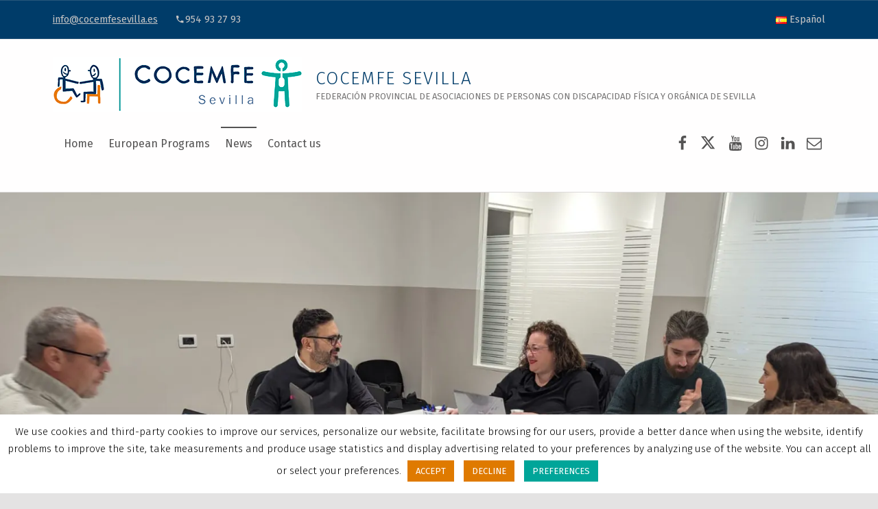

--- FILE ---
content_type: text/html; charset=utf-8
request_url: https://www.google.com/recaptcha/api2/anchor?ar=1&k=6LeV2iEgAAAAABB5h6ShqPMcwGntG5kGYkRXK5DE&co=aHR0cHM6Ly9jb2NlbWZlc2V2aWxsYS5lczo0NDM.&hl=en&v=PoyoqOPhxBO7pBk68S4YbpHZ&size=invisible&anchor-ms=20000&execute-ms=30000&cb=yfo2es65agjh
body_size: 48570
content:
<!DOCTYPE HTML><html dir="ltr" lang="en"><head><meta http-equiv="Content-Type" content="text/html; charset=UTF-8">
<meta http-equiv="X-UA-Compatible" content="IE=edge">
<title>reCAPTCHA</title>
<style type="text/css">
/* cyrillic-ext */
@font-face {
  font-family: 'Roboto';
  font-style: normal;
  font-weight: 400;
  font-stretch: 100%;
  src: url(//fonts.gstatic.com/s/roboto/v48/KFO7CnqEu92Fr1ME7kSn66aGLdTylUAMa3GUBHMdazTgWw.woff2) format('woff2');
  unicode-range: U+0460-052F, U+1C80-1C8A, U+20B4, U+2DE0-2DFF, U+A640-A69F, U+FE2E-FE2F;
}
/* cyrillic */
@font-face {
  font-family: 'Roboto';
  font-style: normal;
  font-weight: 400;
  font-stretch: 100%;
  src: url(//fonts.gstatic.com/s/roboto/v48/KFO7CnqEu92Fr1ME7kSn66aGLdTylUAMa3iUBHMdazTgWw.woff2) format('woff2');
  unicode-range: U+0301, U+0400-045F, U+0490-0491, U+04B0-04B1, U+2116;
}
/* greek-ext */
@font-face {
  font-family: 'Roboto';
  font-style: normal;
  font-weight: 400;
  font-stretch: 100%;
  src: url(//fonts.gstatic.com/s/roboto/v48/KFO7CnqEu92Fr1ME7kSn66aGLdTylUAMa3CUBHMdazTgWw.woff2) format('woff2');
  unicode-range: U+1F00-1FFF;
}
/* greek */
@font-face {
  font-family: 'Roboto';
  font-style: normal;
  font-weight: 400;
  font-stretch: 100%;
  src: url(//fonts.gstatic.com/s/roboto/v48/KFO7CnqEu92Fr1ME7kSn66aGLdTylUAMa3-UBHMdazTgWw.woff2) format('woff2');
  unicode-range: U+0370-0377, U+037A-037F, U+0384-038A, U+038C, U+038E-03A1, U+03A3-03FF;
}
/* math */
@font-face {
  font-family: 'Roboto';
  font-style: normal;
  font-weight: 400;
  font-stretch: 100%;
  src: url(//fonts.gstatic.com/s/roboto/v48/KFO7CnqEu92Fr1ME7kSn66aGLdTylUAMawCUBHMdazTgWw.woff2) format('woff2');
  unicode-range: U+0302-0303, U+0305, U+0307-0308, U+0310, U+0312, U+0315, U+031A, U+0326-0327, U+032C, U+032F-0330, U+0332-0333, U+0338, U+033A, U+0346, U+034D, U+0391-03A1, U+03A3-03A9, U+03B1-03C9, U+03D1, U+03D5-03D6, U+03F0-03F1, U+03F4-03F5, U+2016-2017, U+2034-2038, U+203C, U+2040, U+2043, U+2047, U+2050, U+2057, U+205F, U+2070-2071, U+2074-208E, U+2090-209C, U+20D0-20DC, U+20E1, U+20E5-20EF, U+2100-2112, U+2114-2115, U+2117-2121, U+2123-214F, U+2190, U+2192, U+2194-21AE, U+21B0-21E5, U+21F1-21F2, U+21F4-2211, U+2213-2214, U+2216-22FF, U+2308-230B, U+2310, U+2319, U+231C-2321, U+2336-237A, U+237C, U+2395, U+239B-23B7, U+23D0, U+23DC-23E1, U+2474-2475, U+25AF, U+25B3, U+25B7, U+25BD, U+25C1, U+25CA, U+25CC, U+25FB, U+266D-266F, U+27C0-27FF, U+2900-2AFF, U+2B0E-2B11, U+2B30-2B4C, U+2BFE, U+3030, U+FF5B, U+FF5D, U+1D400-1D7FF, U+1EE00-1EEFF;
}
/* symbols */
@font-face {
  font-family: 'Roboto';
  font-style: normal;
  font-weight: 400;
  font-stretch: 100%;
  src: url(//fonts.gstatic.com/s/roboto/v48/KFO7CnqEu92Fr1ME7kSn66aGLdTylUAMaxKUBHMdazTgWw.woff2) format('woff2');
  unicode-range: U+0001-000C, U+000E-001F, U+007F-009F, U+20DD-20E0, U+20E2-20E4, U+2150-218F, U+2190, U+2192, U+2194-2199, U+21AF, U+21E6-21F0, U+21F3, U+2218-2219, U+2299, U+22C4-22C6, U+2300-243F, U+2440-244A, U+2460-24FF, U+25A0-27BF, U+2800-28FF, U+2921-2922, U+2981, U+29BF, U+29EB, U+2B00-2BFF, U+4DC0-4DFF, U+FFF9-FFFB, U+10140-1018E, U+10190-1019C, U+101A0, U+101D0-101FD, U+102E0-102FB, U+10E60-10E7E, U+1D2C0-1D2D3, U+1D2E0-1D37F, U+1F000-1F0FF, U+1F100-1F1AD, U+1F1E6-1F1FF, U+1F30D-1F30F, U+1F315, U+1F31C, U+1F31E, U+1F320-1F32C, U+1F336, U+1F378, U+1F37D, U+1F382, U+1F393-1F39F, U+1F3A7-1F3A8, U+1F3AC-1F3AF, U+1F3C2, U+1F3C4-1F3C6, U+1F3CA-1F3CE, U+1F3D4-1F3E0, U+1F3ED, U+1F3F1-1F3F3, U+1F3F5-1F3F7, U+1F408, U+1F415, U+1F41F, U+1F426, U+1F43F, U+1F441-1F442, U+1F444, U+1F446-1F449, U+1F44C-1F44E, U+1F453, U+1F46A, U+1F47D, U+1F4A3, U+1F4B0, U+1F4B3, U+1F4B9, U+1F4BB, U+1F4BF, U+1F4C8-1F4CB, U+1F4D6, U+1F4DA, U+1F4DF, U+1F4E3-1F4E6, U+1F4EA-1F4ED, U+1F4F7, U+1F4F9-1F4FB, U+1F4FD-1F4FE, U+1F503, U+1F507-1F50B, U+1F50D, U+1F512-1F513, U+1F53E-1F54A, U+1F54F-1F5FA, U+1F610, U+1F650-1F67F, U+1F687, U+1F68D, U+1F691, U+1F694, U+1F698, U+1F6AD, U+1F6B2, U+1F6B9-1F6BA, U+1F6BC, U+1F6C6-1F6CF, U+1F6D3-1F6D7, U+1F6E0-1F6EA, U+1F6F0-1F6F3, U+1F6F7-1F6FC, U+1F700-1F7FF, U+1F800-1F80B, U+1F810-1F847, U+1F850-1F859, U+1F860-1F887, U+1F890-1F8AD, U+1F8B0-1F8BB, U+1F8C0-1F8C1, U+1F900-1F90B, U+1F93B, U+1F946, U+1F984, U+1F996, U+1F9E9, U+1FA00-1FA6F, U+1FA70-1FA7C, U+1FA80-1FA89, U+1FA8F-1FAC6, U+1FACE-1FADC, U+1FADF-1FAE9, U+1FAF0-1FAF8, U+1FB00-1FBFF;
}
/* vietnamese */
@font-face {
  font-family: 'Roboto';
  font-style: normal;
  font-weight: 400;
  font-stretch: 100%;
  src: url(//fonts.gstatic.com/s/roboto/v48/KFO7CnqEu92Fr1ME7kSn66aGLdTylUAMa3OUBHMdazTgWw.woff2) format('woff2');
  unicode-range: U+0102-0103, U+0110-0111, U+0128-0129, U+0168-0169, U+01A0-01A1, U+01AF-01B0, U+0300-0301, U+0303-0304, U+0308-0309, U+0323, U+0329, U+1EA0-1EF9, U+20AB;
}
/* latin-ext */
@font-face {
  font-family: 'Roboto';
  font-style: normal;
  font-weight: 400;
  font-stretch: 100%;
  src: url(//fonts.gstatic.com/s/roboto/v48/KFO7CnqEu92Fr1ME7kSn66aGLdTylUAMa3KUBHMdazTgWw.woff2) format('woff2');
  unicode-range: U+0100-02BA, U+02BD-02C5, U+02C7-02CC, U+02CE-02D7, U+02DD-02FF, U+0304, U+0308, U+0329, U+1D00-1DBF, U+1E00-1E9F, U+1EF2-1EFF, U+2020, U+20A0-20AB, U+20AD-20C0, U+2113, U+2C60-2C7F, U+A720-A7FF;
}
/* latin */
@font-face {
  font-family: 'Roboto';
  font-style: normal;
  font-weight: 400;
  font-stretch: 100%;
  src: url(//fonts.gstatic.com/s/roboto/v48/KFO7CnqEu92Fr1ME7kSn66aGLdTylUAMa3yUBHMdazQ.woff2) format('woff2');
  unicode-range: U+0000-00FF, U+0131, U+0152-0153, U+02BB-02BC, U+02C6, U+02DA, U+02DC, U+0304, U+0308, U+0329, U+2000-206F, U+20AC, U+2122, U+2191, U+2193, U+2212, U+2215, U+FEFF, U+FFFD;
}
/* cyrillic-ext */
@font-face {
  font-family: 'Roboto';
  font-style: normal;
  font-weight: 500;
  font-stretch: 100%;
  src: url(//fonts.gstatic.com/s/roboto/v48/KFO7CnqEu92Fr1ME7kSn66aGLdTylUAMa3GUBHMdazTgWw.woff2) format('woff2');
  unicode-range: U+0460-052F, U+1C80-1C8A, U+20B4, U+2DE0-2DFF, U+A640-A69F, U+FE2E-FE2F;
}
/* cyrillic */
@font-face {
  font-family: 'Roboto';
  font-style: normal;
  font-weight: 500;
  font-stretch: 100%;
  src: url(//fonts.gstatic.com/s/roboto/v48/KFO7CnqEu92Fr1ME7kSn66aGLdTylUAMa3iUBHMdazTgWw.woff2) format('woff2');
  unicode-range: U+0301, U+0400-045F, U+0490-0491, U+04B0-04B1, U+2116;
}
/* greek-ext */
@font-face {
  font-family: 'Roboto';
  font-style: normal;
  font-weight: 500;
  font-stretch: 100%;
  src: url(//fonts.gstatic.com/s/roboto/v48/KFO7CnqEu92Fr1ME7kSn66aGLdTylUAMa3CUBHMdazTgWw.woff2) format('woff2');
  unicode-range: U+1F00-1FFF;
}
/* greek */
@font-face {
  font-family: 'Roboto';
  font-style: normal;
  font-weight: 500;
  font-stretch: 100%;
  src: url(//fonts.gstatic.com/s/roboto/v48/KFO7CnqEu92Fr1ME7kSn66aGLdTylUAMa3-UBHMdazTgWw.woff2) format('woff2');
  unicode-range: U+0370-0377, U+037A-037F, U+0384-038A, U+038C, U+038E-03A1, U+03A3-03FF;
}
/* math */
@font-face {
  font-family: 'Roboto';
  font-style: normal;
  font-weight: 500;
  font-stretch: 100%;
  src: url(//fonts.gstatic.com/s/roboto/v48/KFO7CnqEu92Fr1ME7kSn66aGLdTylUAMawCUBHMdazTgWw.woff2) format('woff2');
  unicode-range: U+0302-0303, U+0305, U+0307-0308, U+0310, U+0312, U+0315, U+031A, U+0326-0327, U+032C, U+032F-0330, U+0332-0333, U+0338, U+033A, U+0346, U+034D, U+0391-03A1, U+03A3-03A9, U+03B1-03C9, U+03D1, U+03D5-03D6, U+03F0-03F1, U+03F4-03F5, U+2016-2017, U+2034-2038, U+203C, U+2040, U+2043, U+2047, U+2050, U+2057, U+205F, U+2070-2071, U+2074-208E, U+2090-209C, U+20D0-20DC, U+20E1, U+20E5-20EF, U+2100-2112, U+2114-2115, U+2117-2121, U+2123-214F, U+2190, U+2192, U+2194-21AE, U+21B0-21E5, U+21F1-21F2, U+21F4-2211, U+2213-2214, U+2216-22FF, U+2308-230B, U+2310, U+2319, U+231C-2321, U+2336-237A, U+237C, U+2395, U+239B-23B7, U+23D0, U+23DC-23E1, U+2474-2475, U+25AF, U+25B3, U+25B7, U+25BD, U+25C1, U+25CA, U+25CC, U+25FB, U+266D-266F, U+27C0-27FF, U+2900-2AFF, U+2B0E-2B11, U+2B30-2B4C, U+2BFE, U+3030, U+FF5B, U+FF5D, U+1D400-1D7FF, U+1EE00-1EEFF;
}
/* symbols */
@font-face {
  font-family: 'Roboto';
  font-style: normal;
  font-weight: 500;
  font-stretch: 100%;
  src: url(//fonts.gstatic.com/s/roboto/v48/KFO7CnqEu92Fr1ME7kSn66aGLdTylUAMaxKUBHMdazTgWw.woff2) format('woff2');
  unicode-range: U+0001-000C, U+000E-001F, U+007F-009F, U+20DD-20E0, U+20E2-20E4, U+2150-218F, U+2190, U+2192, U+2194-2199, U+21AF, U+21E6-21F0, U+21F3, U+2218-2219, U+2299, U+22C4-22C6, U+2300-243F, U+2440-244A, U+2460-24FF, U+25A0-27BF, U+2800-28FF, U+2921-2922, U+2981, U+29BF, U+29EB, U+2B00-2BFF, U+4DC0-4DFF, U+FFF9-FFFB, U+10140-1018E, U+10190-1019C, U+101A0, U+101D0-101FD, U+102E0-102FB, U+10E60-10E7E, U+1D2C0-1D2D3, U+1D2E0-1D37F, U+1F000-1F0FF, U+1F100-1F1AD, U+1F1E6-1F1FF, U+1F30D-1F30F, U+1F315, U+1F31C, U+1F31E, U+1F320-1F32C, U+1F336, U+1F378, U+1F37D, U+1F382, U+1F393-1F39F, U+1F3A7-1F3A8, U+1F3AC-1F3AF, U+1F3C2, U+1F3C4-1F3C6, U+1F3CA-1F3CE, U+1F3D4-1F3E0, U+1F3ED, U+1F3F1-1F3F3, U+1F3F5-1F3F7, U+1F408, U+1F415, U+1F41F, U+1F426, U+1F43F, U+1F441-1F442, U+1F444, U+1F446-1F449, U+1F44C-1F44E, U+1F453, U+1F46A, U+1F47D, U+1F4A3, U+1F4B0, U+1F4B3, U+1F4B9, U+1F4BB, U+1F4BF, U+1F4C8-1F4CB, U+1F4D6, U+1F4DA, U+1F4DF, U+1F4E3-1F4E6, U+1F4EA-1F4ED, U+1F4F7, U+1F4F9-1F4FB, U+1F4FD-1F4FE, U+1F503, U+1F507-1F50B, U+1F50D, U+1F512-1F513, U+1F53E-1F54A, U+1F54F-1F5FA, U+1F610, U+1F650-1F67F, U+1F687, U+1F68D, U+1F691, U+1F694, U+1F698, U+1F6AD, U+1F6B2, U+1F6B9-1F6BA, U+1F6BC, U+1F6C6-1F6CF, U+1F6D3-1F6D7, U+1F6E0-1F6EA, U+1F6F0-1F6F3, U+1F6F7-1F6FC, U+1F700-1F7FF, U+1F800-1F80B, U+1F810-1F847, U+1F850-1F859, U+1F860-1F887, U+1F890-1F8AD, U+1F8B0-1F8BB, U+1F8C0-1F8C1, U+1F900-1F90B, U+1F93B, U+1F946, U+1F984, U+1F996, U+1F9E9, U+1FA00-1FA6F, U+1FA70-1FA7C, U+1FA80-1FA89, U+1FA8F-1FAC6, U+1FACE-1FADC, U+1FADF-1FAE9, U+1FAF0-1FAF8, U+1FB00-1FBFF;
}
/* vietnamese */
@font-face {
  font-family: 'Roboto';
  font-style: normal;
  font-weight: 500;
  font-stretch: 100%;
  src: url(//fonts.gstatic.com/s/roboto/v48/KFO7CnqEu92Fr1ME7kSn66aGLdTylUAMa3OUBHMdazTgWw.woff2) format('woff2');
  unicode-range: U+0102-0103, U+0110-0111, U+0128-0129, U+0168-0169, U+01A0-01A1, U+01AF-01B0, U+0300-0301, U+0303-0304, U+0308-0309, U+0323, U+0329, U+1EA0-1EF9, U+20AB;
}
/* latin-ext */
@font-face {
  font-family: 'Roboto';
  font-style: normal;
  font-weight: 500;
  font-stretch: 100%;
  src: url(//fonts.gstatic.com/s/roboto/v48/KFO7CnqEu92Fr1ME7kSn66aGLdTylUAMa3KUBHMdazTgWw.woff2) format('woff2');
  unicode-range: U+0100-02BA, U+02BD-02C5, U+02C7-02CC, U+02CE-02D7, U+02DD-02FF, U+0304, U+0308, U+0329, U+1D00-1DBF, U+1E00-1E9F, U+1EF2-1EFF, U+2020, U+20A0-20AB, U+20AD-20C0, U+2113, U+2C60-2C7F, U+A720-A7FF;
}
/* latin */
@font-face {
  font-family: 'Roboto';
  font-style: normal;
  font-weight: 500;
  font-stretch: 100%;
  src: url(//fonts.gstatic.com/s/roboto/v48/KFO7CnqEu92Fr1ME7kSn66aGLdTylUAMa3yUBHMdazQ.woff2) format('woff2');
  unicode-range: U+0000-00FF, U+0131, U+0152-0153, U+02BB-02BC, U+02C6, U+02DA, U+02DC, U+0304, U+0308, U+0329, U+2000-206F, U+20AC, U+2122, U+2191, U+2193, U+2212, U+2215, U+FEFF, U+FFFD;
}
/* cyrillic-ext */
@font-face {
  font-family: 'Roboto';
  font-style: normal;
  font-weight: 900;
  font-stretch: 100%;
  src: url(//fonts.gstatic.com/s/roboto/v48/KFO7CnqEu92Fr1ME7kSn66aGLdTylUAMa3GUBHMdazTgWw.woff2) format('woff2');
  unicode-range: U+0460-052F, U+1C80-1C8A, U+20B4, U+2DE0-2DFF, U+A640-A69F, U+FE2E-FE2F;
}
/* cyrillic */
@font-face {
  font-family: 'Roboto';
  font-style: normal;
  font-weight: 900;
  font-stretch: 100%;
  src: url(//fonts.gstatic.com/s/roboto/v48/KFO7CnqEu92Fr1ME7kSn66aGLdTylUAMa3iUBHMdazTgWw.woff2) format('woff2');
  unicode-range: U+0301, U+0400-045F, U+0490-0491, U+04B0-04B1, U+2116;
}
/* greek-ext */
@font-face {
  font-family: 'Roboto';
  font-style: normal;
  font-weight: 900;
  font-stretch: 100%;
  src: url(//fonts.gstatic.com/s/roboto/v48/KFO7CnqEu92Fr1ME7kSn66aGLdTylUAMa3CUBHMdazTgWw.woff2) format('woff2');
  unicode-range: U+1F00-1FFF;
}
/* greek */
@font-face {
  font-family: 'Roboto';
  font-style: normal;
  font-weight: 900;
  font-stretch: 100%;
  src: url(//fonts.gstatic.com/s/roboto/v48/KFO7CnqEu92Fr1ME7kSn66aGLdTylUAMa3-UBHMdazTgWw.woff2) format('woff2');
  unicode-range: U+0370-0377, U+037A-037F, U+0384-038A, U+038C, U+038E-03A1, U+03A3-03FF;
}
/* math */
@font-face {
  font-family: 'Roboto';
  font-style: normal;
  font-weight: 900;
  font-stretch: 100%;
  src: url(//fonts.gstatic.com/s/roboto/v48/KFO7CnqEu92Fr1ME7kSn66aGLdTylUAMawCUBHMdazTgWw.woff2) format('woff2');
  unicode-range: U+0302-0303, U+0305, U+0307-0308, U+0310, U+0312, U+0315, U+031A, U+0326-0327, U+032C, U+032F-0330, U+0332-0333, U+0338, U+033A, U+0346, U+034D, U+0391-03A1, U+03A3-03A9, U+03B1-03C9, U+03D1, U+03D5-03D6, U+03F0-03F1, U+03F4-03F5, U+2016-2017, U+2034-2038, U+203C, U+2040, U+2043, U+2047, U+2050, U+2057, U+205F, U+2070-2071, U+2074-208E, U+2090-209C, U+20D0-20DC, U+20E1, U+20E5-20EF, U+2100-2112, U+2114-2115, U+2117-2121, U+2123-214F, U+2190, U+2192, U+2194-21AE, U+21B0-21E5, U+21F1-21F2, U+21F4-2211, U+2213-2214, U+2216-22FF, U+2308-230B, U+2310, U+2319, U+231C-2321, U+2336-237A, U+237C, U+2395, U+239B-23B7, U+23D0, U+23DC-23E1, U+2474-2475, U+25AF, U+25B3, U+25B7, U+25BD, U+25C1, U+25CA, U+25CC, U+25FB, U+266D-266F, U+27C0-27FF, U+2900-2AFF, U+2B0E-2B11, U+2B30-2B4C, U+2BFE, U+3030, U+FF5B, U+FF5D, U+1D400-1D7FF, U+1EE00-1EEFF;
}
/* symbols */
@font-face {
  font-family: 'Roboto';
  font-style: normal;
  font-weight: 900;
  font-stretch: 100%;
  src: url(//fonts.gstatic.com/s/roboto/v48/KFO7CnqEu92Fr1ME7kSn66aGLdTylUAMaxKUBHMdazTgWw.woff2) format('woff2');
  unicode-range: U+0001-000C, U+000E-001F, U+007F-009F, U+20DD-20E0, U+20E2-20E4, U+2150-218F, U+2190, U+2192, U+2194-2199, U+21AF, U+21E6-21F0, U+21F3, U+2218-2219, U+2299, U+22C4-22C6, U+2300-243F, U+2440-244A, U+2460-24FF, U+25A0-27BF, U+2800-28FF, U+2921-2922, U+2981, U+29BF, U+29EB, U+2B00-2BFF, U+4DC0-4DFF, U+FFF9-FFFB, U+10140-1018E, U+10190-1019C, U+101A0, U+101D0-101FD, U+102E0-102FB, U+10E60-10E7E, U+1D2C0-1D2D3, U+1D2E0-1D37F, U+1F000-1F0FF, U+1F100-1F1AD, U+1F1E6-1F1FF, U+1F30D-1F30F, U+1F315, U+1F31C, U+1F31E, U+1F320-1F32C, U+1F336, U+1F378, U+1F37D, U+1F382, U+1F393-1F39F, U+1F3A7-1F3A8, U+1F3AC-1F3AF, U+1F3C2, U+1F3C4-1F3C6, U+1F3CA-1F3CE, U+1F3D4-1F3E0, U+1F3ED, U+1F3F1-1F3F3, U+1F3F5-1F3F7, U+1F408, U+1F415, U+1F41F, U+1F426, U+1F43F, U+1F441-1F442, U+1F444, U+1F446-1F449, U+1F44C-1F44E, U+1F453, U+1F46A, U+1F47D, U+1F4A3, U+1F4B0, U+1F4B3, U+1F4B9, U+1F4BB, U+1F4BF, U+1F4C8-1F4CB, U+1F4D6, U+1F4DA, U+1F4DF, U+1F4E3-1F4E6, U+1F4EA-1F4ED, U+1F4F7, U+1F4F9-1F4FB, U+1F4FD-1F4FE, U+1F503, U+1F507-1F50B, U+1F50D, U+1F512-1F513, U+1F53E-1F54A, U+1F54F-1F5FA, U+1F610, U+1F650-1F67F, U+1F687, U+1F68D, U+1F691, U+1F694, U+1F698, U+1F6AD, U+1F6B2, U+1F6B9-1F6BA, U+1F6BC, U+1F6C6-1F6CF, U+1F6D3-1F6D7, U+1F6E0-1F6EA, U+1F6F0-1F6F3, U+1F6F7-1F6FC, U+1F700-1F7FF, U+1F800-1F80B, U+1F810-1F847, U+1F850-1F859, U+1F860-1F887, U+1F890-1F8AD, U+1F8B0-1F8BB, U+1F8C0-1F8C1, U+1F900-1F90B, U+1F93B, U+1F946, U+1F984, U+1F996, U+1F9E9, U+1FA00-1FA6F, U+1FA70-1FA7C, U+1FA80-1FA89, U+1FA8F-1FAC6, U+1FACE-1FADC, U+1FADF-1FAE9, U+1FAF0-1FAF8, U+1FB00-1FBFF;
}
/* vietnamese */
@font-face {
  font-family: 'Roboto';
  font-style: normal;
  font-weight: 900;
  font-stretch: 100%;
  src: url(//fonts.gstatic.com/s/roboto/v48/KFO7CnqEu92Fr1ME7kSn66aGLdTylUAMa3OUBHMdazTgWw.woff2) format('woff2');
  unicode-range: U+0102-0103, U+0110-0111, U+0128-0129, U+0168-0169, U+01A0-01A1, U+01AF-01B0, U+0300-0301, U+0303-0304, U+0308-0309, U+0323, U+0329, U+1EA0-1EF9, U+20AB;
}
/* latin-ext */
@font-face {
  font-family: 'Roboto';
  font-style: normal;
  font-weight: 900;
  font-stretch: 100%;
  src: url(//fonts.gstatic.com/s/roboto/v48/KFO7CnqEu92Fr1ME7kSn66aGLdTylUAMa3KUBHMdazTgWw.woff2) format('woff2');
  unicode-range: U+0100-02BA, U+02BD-02C5, U+02C7-02CC, U+02CE-02D7, U+02DD-02FF, U+0304, U+0308, U+0329, U+1D00-1DBF, U+1E00-1E9F, U+1EF2-1EFF, U+2020, U+20A0-20AB, U+20AD-20C0, U+2113, U+2C60-2C7F, U+A720-A7FF;
}
/* latin */
@font-face {
  font-family: 'Roboto';
  font-style: normal;
  font-weight: 900;
  font-stretch: 100%;
  src: url(//fonts.gstatic.com/s/roboto/v48/KFO7CnqEu92Fr1ME7kSn66aGLdTylUAMa3yUBHMdazQ.woff2) format('woff2');
  unicode-range: U+0000-00FF, U+0131, U+0152-0153, U+02BB-02BC, U+02C6, U+02DA, U+02DC, U+0304, U+0308, U+0329, U+2000-206F, U+20AC, U+2122, U+2191, U+2193, U+2212, U+2215, U+FEFF, U+FFFD;
}

</style>
<link rel="stylesheet" type="text/css" href="https://www.gstatic.com/recaptcha/releases/PoyoqOPhxBO7pBk68S4YbpHZ/styles__ltr.css">
<script nonce="ZYsKUMz7KqPFz-t43I1-ug" type="text/javascript">window['__recaptcha_api'] = 'https://www.google.com/recaptcha/api2/';</script>
<script type="text/javascript" src="https://www.gstatic.com/recaptcha/releases/PoyoqOPhxBO7pBk68S4YbpHZ/recaptcha__en.js" nonce="ZYsKUMz7KqPFz-t43I1-ug">
      
    </script></head>
<body><div id="rc-anchor-alert" class="rc-anchor-alert"></div>
<input type="hidden" id="recaptcha-token" value="[base64]">
<script type="text/javascript" nonce="ZYsKUMz7KqPFz-t43I1-ug">
      recaptcha.anchor.Main.init("[\x22ainput\x22,[\x22bgdata\x22,\x22\x22,\[base64]/[base64]/[base64]/[base64]/[base64]/UltsKytdPUU6KEU8MjA0OD9SW2wrK109RT4+NnwxOTI6KChFJjY0NTEyKT09NTUyOTYmJk0rMTxjLmxlbmd0aCYmKGMuY2hhckNvZGVBdChNKzEpJjY0NTEyKT09NTYzMjA/[base64]/[base64]/[base64]/[base64]/[base64]/[base64]/[base64]\x22,\[base64]\x22,\[base64]/Chk/Cq8K+w47CgsO9U8O3w7gYwprCmMK/ImwPUzIbCcKXwqXCjFHDnlTCnhEswo0dwrjClsOoO8KvGAHDl38Lb8OqwrDCtUxGRGktwrHCrwh3w6FeUW3DmxzCnXE7GcKaw4HDsMKnw7o5DkrDoMOBwqXCksO/AsOuasO/f8KDw53DkFTDrjrDscOxJ8KqLA3CjCl2IMOdwrUjEMO0wpEsE8KMw4pOwpBpEsOuwqDDs8KpSTcUw4DDlsKvMCfDh1XCrsOkETXDpzJWLU5jw7nCnVDDjiTDuQ0dR1/DrTDChEx5TCwjw4zDusOEbmDDl15ZKBJye8OGwofDs1pvw503w7siw7U7wrLCpMKZKiPDrcKPwos6wr/DhVMEw4JrBFwqZ1bCqlDClkQ0w5g5RsO7Ihs0w6vCu8O9wpPDrB0BGsOXw713UkMhwrbCpMK+wpDDrsOew4jCrsOvw4HDtcKUUHNhwpDChyt1HyHDvMOAJsOZw4fDmcOzw59Ww4TCnsKiwqPCj8KsOnrCjSFbw4/Cp13CrF3DlsO5w5UKRcKtbsKDJFvCmhcfw6/Cr8O8wrBaw4/DjcKewrvDmlEeFMOkwqLCm8KUw7l/[base64]/w4TCsW/Di23DjMOVCF9owosuw7ALWS4XeV8fcHtOE8KHBMOVMsKNwrLCpCHDgsOew5RlbCBtPkfCuVsaw4/[base64]/Cw9jwpzCkWRNYi9DNMKnwpPDljMEwqJjw4ohAk7CklDCvMKaBsKWwqzDq8OvwrHDo8OpHTPClsKxZhrCjcO1wplAw5rDrsK6wppIU8ObwrV4woEcwqvDqlMMw4BPQsOPwqgFJsOxw6PCn8O5w740wrnDjcO/aMKsw7NgwovCgwEoD8Oiw6YYw43Cs2XCpkfDsDU5w6hJUVTDjFfDkgUTwqfCnsOMbRx/w7FfGHHCtMOww4jCuzHDuh/DgBTCs8OnwoNFw70ew5PCt3LCgcKiJ8Kbw5MyWHdow4MJwrgUewpMJ8Kowp1Ywr7DhjU4woLCh1jCnxbCjFRrwofChsOrw63CtCM6wpV/w4grScOawonChsOCw4bDocKiaEgdwrPCocKWdDbDj8OCwpUMw6HDg8K/w4FTLnjDlsKXHTLCp8KRwpJfdxB0w7ZJOsOJw4HClsOXXEEywpFRQcO5wrtoJihGwqdoaVHDpMK8ZArDuFAqdsO3wpHCqcO5w5rCuMO5w6Msw6HDj8KxwpQSw5/Dp8Olw5rCusOzeCs5w4PDkcKhw4vDnQAsOglNw6fDgMOaRUjDq2DDtcO1RWTCg8OaYsKBwpXDosOQw4bCvsONwo1lwpMVwqhCw6fDhVLClGbCtlrDvcKbw7/ClTdcwrAbNMKYYMKtRsOtwpXCqcK3RMKbwq51PW90IcOiPsOPw7wdwr5qVcKAwpMLWipaw71VVsKGwqYYw6PDh3lnWjnDs8OHwr/CncOXIQjCqMODwrkXwpMJw4pQHcO4RVRwD8OoUMKEBMOwLBLCnUsxw6HDjnI3w6JVwqcsw7DCsmI2E8OSwr7DtnoRw7PCoH7Cv8KSGFfDmcOLCmpUVWIiBsKkwpLDrVDCh8Omw7/DrVfDv8OAcnLDsS5Ewotxw5BAwqbCqMK+wq0mMMKJTz/CjBHCjzLCoDLDrHERw4fDrsKmNAgQw4U6TsOYwqYRV8OSbmd/Y8OQI8O3V8OYwqbCrlrCiEc2JMOUNTrCtcKowqDDjVNkwqpfGMOQLcOhw5TDpSZew6TDjldSw4HChsKyworDo8OWwo7Cr3nDohN0wo/[base64]/Dr8KMPVkBw6pcP8Kcw7cwwolOw5bDiETDiGd0w6AXwp44w6DDh8Onwo/Dh8K5w6Q/EsKkw4XCsxvDrsOpenbCvXPClcOiKQPCkMKXY3nChMOowog5ExQ1wqHDszIMU8Ovd8O9wobCumDCtsK7XMO3wprDkhRfLQ/ClyLDrsKhw6pXwpzCr8OCwoTDnQLDtMKTw5zCuTQow73CuxfDlsK4AgsIPhvDk8OyVSfDs8K9woQuw4rCsl8Kw5N0w6PCkxPDocO3w6LCtsKXM8OFHcOPNcOdCcKDw6l8YMOKw67Dp0VOV8O9EcKNUMOMK8OUNQTCvsKgwrgqRwHCiCHDlsKRw4bCljoFwrl6wq/DvzLCvVVzwrzCv8Kww7fDmUJgwqsfFMK5N8OgwpZBWsKjMkQaw5bCjxjDtMOewokgJcK1LT08wocmwqVRNDzDuB4Zw5whw6pkw5fCvC7Ch3Bcw5/DhQQkO0XCiGhXw7DCh1fCu27DoMK3TU0Cw5HCoS3DggrDkcKLw7bCk8OFw6pGwrFnMwLDg2Iyw7jCg8KhJMORwrPDmsKFw6MSHcOgIMK4wqIbwoF4ZQUzHzXDnMOqworCoQ/[base64]/[base64]/CjcKZw7B+w6fDucK+ZUEcwpLCsMKfw7NfdMO3w5lEw6bDisO5wpoEw7p4w7LChcOPcy/DkDDCj8OlfW1mwoINBmDDtcKSD8KHw5VxwpFvwrzDiMKFw6kXwq/[base64]/RjM4AMK0UMORw6jCpG8jGsOvasKyw6HCgRvCjsO+V8OhAAXCscKKIcKzw4wyQAQXb8K6G8OAwqXCssKhwrIwVMKnKMKZw65lw5HDr8KkMnTDlw0AwoBnI1F1w77Ci3rCl8OOfXJowogcPkzDgcOWwoDDn8OywrbCv8KSwq7CtwYZwqHCkVnCoMKww402GA/[base64]/wohEwpN8LBVTbMKVwplZPUVCHhoiwoZ2B8Osw6MLwp8cwpnCkMKnw4AxFsK9VkrDn8Oew6TCqsKrw6NBLcOVcMOLw5jCviVyQcKgwqrDqcKfwrsswpXDvQsIeMKvUWQjMMONw64/HcOqWMO9CHzCg3RWH8KTTDfDuMOUFSDCiMKmw7zDhsKoMMOHw4vDqxnCmsOYw5HDliXDgmDCu8O2O8Kbw48QcTVpw5c3SStHwonCucKwwofCjsKowrPCnsKCwrlfPcOyw5XClcKhw5AsRSjDllQdJHBqw4kRw6pnwq/DrlDDp2NGGFXDusKaYVPCinDDsMOvEEbCjcKMw5fDusK9JBkpfFFyI8Kmw6k8ChHCpGJRw6/[base64]/wp9vQEbDisK/[base64]/CuMK8McK5Wz0NW1TDqcKpw5k3KcORw7nCinrCqsOyw4bCi8KHw43DtsKzw7LCuMKUwosKw7x0wrbCnsKjYGLDvMKyKTVywog0XmU5wqDDkVnCtXXDjsKsw6c5GWHCqTc1w6TCmG/CosKfcsKNZMKgXD/ChsKOSnnDmmA2RcK2X8OZw7E4w6NvKTd1wrN2w78vY8OIH8K7wqtoDsOVw6vCgMK4Zycaw6Yvw4vDljZjw7bDrMO3TjHDqsOFw6UyPsKuT8KXwovClsOYEMO4Fn9TwpdrfMOBc8Opw5LDlxU+wo11NGVlwp/DksOEN8ObwpRbw5HDrcOsw5zCjj9ebMOzaMO0fTrCvwPDrcOXw7vDuMOiwqjDvsONLktpwoxXSjRuZsO7WAPCmcO3d8KyV8OBw5zCrGvDmygLwph2w65HwqzDkU1GF8KUwojDjlRgw5xhH8KSwpjCoMO/w45xPMK2HC5NwqvDgcK7UcKjVMKuNcKpwp8Xw4fDk2YKw7VaKSoQw6fDu8OtwobCsmR/IsOcw6DDncK9e8ODM8KKWzQVw5Vnw7/[base64]/w782CsOxIsKQwph5HcKCwpTCm8Kvw7BPw7Apw64sw4ISKsKqwp4XTDnCqAMDw5XDqwzCj8OuwrQtCnXCsiBKwrluw6UzI8OObsOAwqglw5YPw4xUwoRuJUDDqDTCqz/DrH1WwpHDtMKracKIw4zDu8K3woPDtsORwqzDncKuwrrDk8OpF3N+WUx/[base64]/[base64]/DusKGwoTDt8OQQcOeGjrCm8KCwoDCjBLCuMKsA0/CocOIL1s6wrI5wq3DlTPCqnTDjcOvw584L3TDin3Di8O/SMOAXcOKZcO9anPDgWxfw4EDYcOBRwckfFdlworCtMOFI3vDg8K6w4bDncOEQ3kWWzXCvsOzR8OFQyMvLHptwpzCrTFyw5LDhMOUWwgpw6vChMKjwrhlw44Gw5TCjR5pw6lfGQVVw5TDl8KswqfCgW/DkzprUMKRNcOSwojDg8OFw4QAGFZUYjozRcO1SMKIAcO3CVrDlsKPacKgI8KdwpnDkxfChwEsZ2sVw7jDiMOiDCDCg8KkLmrCk8KXUVrDnRTDsizDhC7DpcKMw7kMw5zDjGJfeEXDjcOiYsO8wpQRdhzCjcK2OGQbwo0IejU4TRoAw7HCmMK/wo5hwqvDhsOaH8O4X8KoDinCjMKoGMOGRMOhwotSBSPCt8OgR8ORecKdw7ESHD8lwobDrnlwE8OswrDCi8KnwoxQw4PCphhYXCBDJMKMMsK8w4dMwop1RMOqSQtOw5rCimXDglXCnMKSw5HCncKrwpoJw7phDMO5w4HCj8KTWGTDqWxJwq/Ds2hQw6Y6YcO1VcKcKwYRwp5sdsOnwpbCksKFO8OzDsO6wrVbQ2zCuMK/EsKNeMKqHitxwowCw756RsO5wr3DscOGwrRnUcODRWojw5Ydw6bCmSDDscKdw5orwr7Dq8KLHsOiAMKLTRBQwrkIMinDlMKDHUlXw5vCv8KFZ8OrPRPCrm3CoDwKEMKrTsOjVsO7CMOJRMKVPsKyw4PDkhDDqgDDmsKnS3/CiAXClcK3R8KlwrnDisO+w4g4wq3CuG4SA1bCkcKQw5TDtSfDkMKUwrckN8OsLMO0UsOCw5kxw5/DhEXDi0fCsl3DuwDDmTvDl8Ogw7x3w6TDjsOgwrptw6lrwqEHw4VWw73DqcOUeRzDmW3CliTCjMKRccOlcsKzMsOqUcKcOMK8PCFtYlfDh8K7AcOiwr1TCRwyGMOSwpdFB8OVBcKHTcKRwo/Cl8O8wpUxPMOqGiTCt2DDlU/CrULCm0pNwrxWR3QGTcKnwqrDmUDDmCtVw5bCqkPDvsO/dsKZw7ItwoDDocODwrcQwqrCp8Knw5NGw49iwqPDvsOlw6rDghLDmE3ChcOWNxjCo8KGTsOEwq3CuhLDpcOYw4pfW8O4w7ILI8OAasKDwqoYMMKSw4/DssO+VhjCk2rDmXoKwqwAeX5MEkvDm1PCuMOsBR9Dw6UKwot5w5fCvMKhwpMmWsKawqRvwrBEwqzCmQzCuGvCiMKcwqbDgRXCpMKZwqPCiw/DhcO2Z8KhbAvCsRzDkkDDrsKVd39dw47CqsOsw6xhCxZmwpDCqCTCmsK3I2XCocOWw7fCocKjwrTCh8O6wq4VwqfCh3PCmC3DvV3DssKiPSnDj8KtWsOrQMO4DA1qw5zClVzDnhEUw43CscO9wr1zFMKkZQx5HcO2w7kjwrvCvsO5D8KVdTJBwonDjU/DiFoOBjHDuMOWwrBCwoNiwpvCtC3Cl8OgYcOLwqgaCcOROsKGw4bDtWERMsO/Z2LCoFLDrRMxH8O1w6DDsTwqasKnw7x9JMKMH0vDpcK7ZMKaEMOlCQbCu8O3DsK9AHwIRTTDncKJfsKhwpNyFWNow40IBsKpw6fDjsOIHcKrwpN3R3nDl07Cl3VSdsKkKsOjwpXDryXDisKnEcOEWSPCvMOBIlgXZifCpS/CiMO2w6DDqirDkl1gw40rIRsmL1VodMKFwoPDkTnCtxHDk8Oww5IwwoJRwpAlZcKkTcORw6ZkIBIie3bDlFQdbMO6w5Vdw7XCg8OcScK9wrTCmsOPw5LCr8O1J8OZwotRTcO0woTCnsO2wrLDksOYw7McFcKKWMOyw6bDs8KUw799wprDscOfZC5/BjpQwrVpRV9Ow5Rdw4lXZ3nDjMOww49owrECX2HCnMO2dSLCuxk8wp7CjMKpcwzCvjpTw7XDu8K/w4TDo8KBwpIQwqhbH1YtAcO6wrHDjg/CiUtgQTDDqMOERMOGw7TDt8KXw6vDosKlw4rCmRQCwowFMcKJRMOKw4LCsFwdwq0BQMKpNcOiw7/DgcOIwqFEP8KVwq0oOMKGWhFew6jCg8Oswo/DsiwmShFAe8Kpw4bDhAZHwrk/bcOtwoJ2bcOywqvDmTcVwoE7wqMgwosGwqrDt1jCjsKnXTXCm0/CqMOvKF3DuMOuXR3Cv8OcZmwSwpXCmCXDpMOceMKURB3CmMKGw73DrMK1wq/DuXw5RXlWfcKKS3Vfwro+XsOewq08CzJFw63CnzM3IwZbw7rDq8OxOMOQw7sUw6tZw5ghwpDDt1xEIRt7JC90ImXCicOpQQpXew/DqWrDr0bDsMOVJwBrKnF0QMOdwqrCmlMJFQMVwpfCrsK9D8Ksw7BXd8K+ZAUIH0zDv8KoDj3Dlhs4T8O7w7/DhsKcOMK4K8O1Kw3DgMOQwrTDsB/Dkj5AUcKjwqPDqMOKw71Jw7YLw6bCmmfDuh1fJ8OWwqzCvcKJIBRQasKew7VXwrbDlEbCp8K9XndPwokSwpk/S8KITl8accO+TcK/w5zCmgc2wrlxwovDuk4Uwqoaw6XDgcKTd8KEw73DszNtw6tRPAgPw4PDnMKTw6DDvMKmW17DhGTCkMKAfSU5MmbClcKPI8OWDABrOA87Fn/DmsKJGGEvOlpvw7nDiyzDvsKuw6how4jChGw/wp4rwohMeXHDksOhEsKrwq7Co8KAUcOCesOvPDdhOAtLNjFLwpbCg2bCjXYCPhHDlsKIE2PDvcKgTHTCvisCVcKvYlbDosKJwp/CrEQZacOJR8KywoNIwovCrsOcPTcAwqDDoMOOwoU1Ny7CucKfwo1+w5fDkcKKeMOoD2dQwqbDoMKPw6R2wrXDh2bDvhwTVcK3wqs+LDgkB8KLXcOQwovCicKcw6LDv8KRw5dqwoLDtsOJG8ObUMO0QRzDrsOFw7NbwrFQw41AcA/ClmrCmnt9YsKeH3vCm8K5JcOJUW3CpcOCHcOsV1rDucK9ZAHDsjPDncOsCcK0JTDDnsKBOmwQUmB+W8O4MCsLw4F3eMK8wqRvw43ChTo1wpPCkMKPw6/DqcKfJsOeWDkaHkwuMw/[base64]/Cg1dCB8KVdcOnw5rDsMKJwq5JwosRDcOGUxHCiAHDulLDmMK+PsOCwqJRLMO9H8OFwqLCgMK5RcOQXcO1w6/DuhhrFcKWRW/CsBvDvCfDkHxwwo4XE3DCosKEw5XDk8OuJMKqDMOjb8KlX8OmEVFBwpULe1F6w5/CvMONcD3Di8O5VcOzwpVsw6YfccOfw6vDqcKfLcKUAAbDpMOIXhNAFH7ChwhPwq4ywpvCtcKveMKkN8K+wrlnw6EeIlgVLynDoMOkw4fDt8KiXlgbCsOORh8Mw59yOnVjEsOsQcOMKDHCqCPCuSBlwr3Ci3DDiwXCkH92w4JLVhYfKcKZa8KuEQ1/fSJzBsK4wq/DjzbCk8Osw5LDui3CssKewpAaOVTCmsKhBMKXekhxw7dyw5TCnMK+wq/DscKrw7EMTMKYw5xbecOqEV9rZEjCjm3DjhTDosKYwrjCjcKSwpXCgQVMb8OReQTCt8KKwpx2InPDp3DDlWbDksKFwqDDkcO1w4FDNXjCsjbChl1pFcKswqrDqSzCoGHCsWdjKsOuwqsmBCYIOsOowpkLw7/[base64]/DtxzDiFLDpcK3GSHClMKgY8Oha8KcZsKWXCXCrMOQwodiwrjCpT40Oz3DgcOVw6EHa8OAM23CnEHCtH8Kw4JYZnYQw6g0XsKVRkHDqCXCtcOKw49vwqMEw7LCiWfDlcKVwqpEwoVTwqpUwpY0WD/CocKiwocwM8K+WcOkwpRZQjBoHzI4K8OSw5ADw4PDl3QRw6fDgUI7f8K8O8KNUcKCfcKqw79SDsKhw7UewprCvCtEwrMrHMK3woQvfzpUwpIwL2vDr2dWwod5JcO/w5zCkcKyK0Njwpd6NTPCvxvDrMKSw64KwqB7w57Dp17CocO4wqLDosO1UzAtw5LCjGfCkcOrUSrDrMOJEsKswoPCnTbCk8KGOsObHTzDg3xEw7DDg8KDTsKLwq/[base64]/DmsOWwpzDucO+TBvCtcOfwosBwphiGgU1FsOgYj9CwqTCoMOUfzM0TXFbAsK2ScOHHEvChC82H8KaFMOrKHVrw6TDo8Kxc8OAw5pRfx3Drl1YPGHDnMKEw7DCvAfCti/DhmzChsObLhVHcMKNeiFvwpUCwrzCpsOoZ8KdMsKGGSFWworChnQJHcKtw5vCg8OYK8KWw4vDkMOnbFs7C8OhNsOnwq/[base64]/dcK8w6dDw61mwoVFw5Vnwr8qw6/CgMKTF3/CqWU9w5g8wrHDu0PDmQ96w6Fpw719w6Fww53CvDshNsKFR8Kqwr7CrMOyw5g5wr7DnsOqwpLDjlwowqM0wr/DrCDDpyjDp3DCk1PCgcOEw4zDmcODZX9qwrA+w77Duk/CgsKWwrXDkx1qMFzDosO/Z3IBHcK/ZAYbwonDpDHDjMKMFGnCqsO9KsOIw7DCi8Ogw4rCjMKbwrXCjVFzwqQgfMK3w4wewq9owoPCvDfDo8OdcyjDtsOObXvDi8OhW0dTAcO+csKrwrfCgsOlwqvDtEUODUzDtMOmwp9BworCnG7DqcKrw7HDl8Kqwqg4w5TDi8K4YQPDuChfBz/DiyB1w6RafHHDnS/[base64]/eQsLQMOLNMKTwrrCgcKkwq3DmQhaw45vw6DDksO/[base64]/[base64]/w5srw7UKeihrwpnDpVDDqsOFw5xRwoAqEcOgNcKgw4kEw6YMw4DDkwjDo8OJAzwewrvDlDvCv1rChgbDlH7DpDHChsK+wq1/RcKQW1xWNMOQVsKdBy9qJRzChiLDqMOcw6nCjgd8wokbf1YFw44XwpBVwpbChHjCn0RHw4Qzcm7CgcKRwp3CnMOyBQ5/[base64]/DpUrCocO8w5DDh8K9w75SZ3MmwrvCmhbDvcKCfmNdZsOqfVdEw6bCmcOXw5jDiGpZwp47w5pDwpnDvMO+AU42woDDlcOZccOmw6djDi/CpcOnNC4ew6JkHcKIwr3DiwvCg0vCgsOeAEzDq8Kgw6LDu8O+c0HCkMOIw4dcaFrCp8KTwpVKwoLCjHxVdVPDvAfCv8OTcSTCicK5LFhYZsO0McKff8OBwosOw4/[base64]/CpGDDmTjCtUHDukwXYQoXU8KGBmDCsm3ClUjDm8KVw5rCtMKhKsKgwqYFP8OHFsOQwpLCmGDDlxJYYcK3wroHIXB2Q0YiJsOeEHbDjsKSwoUbwoAKw6Z/[base64]/wrgWesOOw555w7vDp8KKIAI2bGonGzAuB2/DrMKKeiI1w4HDrMKIwpXDt8OXwot+w6LDmsKyw5zDlsOXHDxBw7lpDcKVw5/DjVDCvMOZw6siwqx2BsOBKcKgdz3Cp8Kkw4DDpU9rMj1nw6trWsKvw7zDu8OdXEUkw61WMcKBewHDkcOHwpwwM8K4aHHCl8KBJsKZK007RMKJCzYgAQxuwrfDqMOQMcOwwpFebCfCpGXCqsKASw49wro4AcOYJBXDsMOtahtew6rDusKfOUtdNcKww4FvNgh3HMK/[base64]/ClnbDu8OFw5dePRBNwr3DgcOEacOMOcKTLsK+wrYmCkMaRDBvTUTCoTbDhVXCr8KWwr/[base64]/w4/CrgQxFjvDrH3CpmnDkcOMXcKqB3QCw7RofUnCr8OebMKYwrIgw7oEw7smw6HDpsKNwq7Co1ROFCzDhsOmwrLCtMO0wqnCsXNkwrZYwoLDuXzCs8KCZMKvw4PDqcK4csOWVUFuAcOdwpLDsC3Dm8OjXcKMw5Fbw5cUwqTCusOhw4jDtkDCtsK/H8K3wrPDm8KuYMKYw6Yzw7k3w6x1SsKtwoBvw602R37ClmrDucO0UsOVw5nDjk/CighCQHvDoMO7w5TDkMOQw7HCvcOhwobDrRvCjUU5woZjw4jDvcKBw6PDhcOXw47CryvDvMOlC397YwEAw7TCqCfDgsKaSsOUPMO8w6TCsMOhNsK0w6fCgg/[base64]/[base64]/WMO1woFdJsK7wr13LcKvJMOTw6JnbMKqY8O+wovDpVkgw6xmwqEXwqYPOMKgw4lEwrs8wrZcwp/ClcKWwoYDLizDjsK3w4xUQ8O3w61Awr88w7bCszrCmmBzwqzCk8Orw7N5w4MTMMOCesK5w6zChQfCgVrDjG7DgMKvfcKrasKEZsKmG8Oqw6h/wo3CjcKrw67ChcO6w5HDo8OQQhQSw6h/UsOJATHDvcOoY07Cp3wWfsKCP8OBXsKmw4V9w6ILw49ew7o3O1wEQDLCtWVOwqzDpcKjTw/DlAfDl8KEwqN8woHDvnDDosOEJcKbMgQ/AcOSacKWMj/[base64]/CgMKtwr0HJHXDqG7DuSgVQGUfw5bCucO/wp/Dr8OoVsKPwoTCjk4iBcK9wrRhwpvCuMKfDirCjcKmw53ChC0/[base64]/wpM+GsOdVzQCVVgLw6IQXSVqY8OMYcOHYsOTwqnDs8Odw5Zow543X8Ouwq5lT3Y5wpnDlyolG8OsYhMnwpTDgsKlw4BOw5fCmcKnXMO/w63DpxfCq8OKK8ORw5XDmUnCrQPCo8OLwrcBwqzDgHnDrcO4XsOzEEDDssOTJcKQdcO7wpssw7Zqw7kOOTnCqhfCunXCtsOyJxw2DBjDq0kUwoF9aFvCucOmeDghasKpw7Y0wqjCpn/DqsKXw45qw5zDksKtwrVsE8OSwpdbw6rCvcOWSUvCtRrDnsO1wpVIahbCmcOBagvDh8OlcsKYfg1+cMKGwqrDncK3EXHDvsOaw5MEZFzDlMOHBwfClsKlfyjDvsKbwo5Ew5vDqBfDkG1xw7c/[base64]/QcK5wro9bcODHMKOT8O0wprCisOPHg4MTWN7BhQnwoliwrbCh8KlIcO0FgDDvMKdPF4AQcKCHMO0woPDtcKBcAEhw6fCngvCmGbDvcK5w5vDsURhwrZ/BWTDhjzDocOQw7lcMmh7IhXDgkrDvA7Ch8KGW8KUwpHClyQowq7DlMK1C8KaSMO/[base64]/w5jCq8KcHsKBADXDr8OAKUItwq09cMOecMKIwoAHw6AJD8Kaw79xwpUfwqfDvsOkfT8fAsOgegHCrmDDmsOMwoRbw6Euwp0uwozCrMOWw4DCtl3DrRHCrsO/bcKWRC55U1XCmhHDgsKNPndJUTp9CV/Chglae1U3w7nCg8K1I8KSJBgXw6HDpnXDmQ3Ch8Orw6rClSEta8OqwpYtfcK7eiDCuHjCr8KHwqVdwrHDiXnCvsKkT0wFw47DgcOmfsOHEcOgwobDtmDCt2sOaELCv8Oiwp/DvcKtQG/DscOiw5HCi2pEW0HCrMO5X8KYHXbDisOSKcOnD3LDu8OoAsKLUi3DhMKuMsOew7kJw6AFw6XCtcOKRMK8w50KwolcL1/DqcOTMcKYw7XCl8OpwoNmw5XCtsOueFo7wrbDq8OdwoN5w7nDusKvw4U8w57CiUXCoUpOLURtw69Cw6zCq2XCrGfDgmgeNhIAbMKZO8Kgwq7Dl23DpVPDncOue0B/fsKDcT9jw74oW3Zwwp48wpbChcKHw7HDg8O3eAZvw5XCpMOBw6N9CcKNNCLCmMO7w5o3wqs5aB/[base64]/CmFMAw7h1F8KNwplyw6zCjnljw5fDpsKGwpl6PsKlwofCmVnDisKgw7ZFKysPwqfClMOlwqXDqjsnTW8LOXTCi8K9wq/CusOfwpt/[base64]/[base64]/d0bDqMO8H8O5woEPwpADXDvCrcKQwpvCmMOuw6HDqMOCw4zDh8O7wqfCoMKVQ8OYcVPDq2zClcKTd8OiwrFeT20USjPDugNhb2/Clm4mw698PlBvFsOewpnDmsOZw63CgEbCsybCiUp/QMOQQcKcwoJ0EjjChBdxw7xuwqTCjhVtwqnCrAXDlFhedG/[base64]/w7YmwoXDrTA+BsOLwprClH0RSMOrwqzDicKDAcOGw6vChcOJw5lOOVB4wpJUK8Krw5nCoRcOwqjDgVLCghzDvcKsw4gfcMKUwq9nAChow5jDgXZmC0sSZMKIRcKDcwvCl3zCmXQlWQgLw7XCuEkWNsK/NsOJdw7DrXBHdsK5w4csQsOLwqJyVsKbwrbCi3YrfVQ4OjReR8KOw5nCvcKLZMKJwoptw4HCo2PCknZdw4rCm0zCkMKBwqQxwoTDvHbCm1ZJwqY4w4zDkiQ+wpQjwqLCtlTCvQpaLnp9fyV5wr7CqcO+BsKQUSQkZMO/woLCtMOIw4zCsMOawqx1IzjDqhoGw4QresOAwprCnXDCmsOhw4Q3w4zCj8KJcx7CpsO1w6TDpmJ7HWjCisOCwrd3AD5Ba8OKwpPCvMOmPkQewqHCnMOmw6DCqMKLwoRvBsOqRMOrw5wXw7rCuGNrFTdhHcOFdX7CqsOTd35xw4/CncKGw5YNPh/ConjCgsO1PMOWWATCnzJPw4csIWTDq8OWGsK1MFhwesOET3RxwpBvwoXCusKHZSrCi0wXw43DjMOFwrYVwpTDrcKFwoXDtRjDrjh0wqvCp8OIwpEZADlqw79tw6Qyw7zCuH1tTEbDkx7DqDJ8CAg/[base64]/[base64]/DmsO1FsOaZGxEd8OyYSVjaADDssOdIMO4RcOjQMKmw7nClcOXw7Ebw78kw6fCj2lEUm18wpzDmsKmwrVUwqEMUXoww5LDuETDvMOASWzCucO3w4DClC/Cq37Dt8KsAsOMWcO1YMO8wqMPwq5/[base64]/Ch17DhsKNVEHDmsKLUCR/[base64]/CoGZoKMKBLzIlwrU3w6RVw4PCoyfDjQLCucOpSlVmRMOfWT3DrlJWOV0twprDs8OvKw57VsK+WcKtw507w5jDtcObw79vEyoZAVNwEcKUYMKzWcOcPh/[base64]/ClUDDgTlsTh7CrlXCpMKSFRbDlF9aw6LCgMOVw5zCvm5gwqRlVkrCjwdyw7zDr8OhL8OYYgszKlvCmC/CscKjwoPDrMOtw5fDnMO7wol3w5HCpMKjRTQXwrp3wpPCgXTDhsKzw4BfRsOLw61rLsKKw7gLw7UbfgLDkMKiWsK3csOZw6bCqMOSwrNgIUwsw4fCvX8YTCfDmMOpEUxKwrbDv8Ojwp8xbcK2AklkQMK+X8O6wo/CtsKdOMKMwp/[base64]/Dg3pMdcO9w6vCgMOVacOswoNVwo/DkMO5HMKISsOzw5zDiMO/FmsFw7YIIMO+RsOww5LCh8K7HD8qU8KaZMKvw4I2wqTCv8OPHsOyLcKrP2XDj8KswrVVd8ObADR/[base64]/DqjkywprCmBjDo8OvTMKIYh9FQm/CisKhw7lEw6RowolDwojDssKpeMK8UsOdwpl8dlNWe8OrFy08woYtJWQBwq8Gwqppawc/BRtZw6XDuSLDsn3DpsONwoIHw73CnVrDpsOiU2fDnWxfw7jCjjtjbRHDnAxDw7rCvE1gwr/[base64]/[base64]/TMOVw6vDnsO0wqg/wpfCpnzDhMOzZMKlAmoFcnLCmMODw4fDr8KmwrbCrzTDu3QUwpsyCMK7wrjDggzCtMKdRsOfVjDDp8KFfklSwqTDrsOrb2DCmA0UwqrDjHEIMHt0N3hlwqZBTyt8w4HCnggRZmDDggvCq8O/wqVcw7vDrMOpFcO6wooSwr/ChQR3woHDrmPCiANdw6hnw5VlZsK7TMO2ZsOOw4hIw5/Du2hAwofCtAddw550w5Vhf8KNw4k/FcOcHMKrwp4eGMKmGzfDtj7CosOZw5kFI8KgwpvDlVXCpcK9LMOlZcKkwrR1UBhTwrgxw63Ci8OKw5Jsw5R6a2IGPk/CicKFdcKTw67CrMKOw78TwocYCsKINz3DocK9w4nCq8KdwqU9GcOEUQ7CkMK0wpHDpHZjJsKVLTDDjFXCmsOxAEsxw5hmMcOVwovCildzC2p7wp/DjRPDncKDwojCsjnCvcKaITXDoScFwrFbw5rCrWLDkMOHwpzCjMKaSWgHBcK7dXMgwpHDl8OjbX51w4RGw6rCkMOfZF49BsO4wqBQf8KSLSw8w4LDjsOnw4BjUsK+YcK0wooMw5laSMOtw54tw6/CosOZAWDCusKFwp08wpY/w4rCosKmIVBCQ8OMAMKsCHLDqxjDjsK9wqoewrxmwp3ChG8rbXXCt8O0wqTDusKew77CrjwXJ2saw4Ylw4zDoFs1BW3Ds0DDvcOew6HDnzHCgsOIEmDCiMKTeBbDiMOaw6gGYMKPw7PCnFLDmsOgM8KJJcOUwpvDlxTDicKPQsOIw4/DlwsPw5FUfMOcwrTDu0AHwrIIwrzCpm7CtzgWw6LCu3LDuSpcE8KKGFfDuihXNsOaCHUSF8KjN8KfTCnChATDicOVdkJdw69Jwr4ZRsKvw6jCqsKaZX7Cj8Odw6Uyw7M3wqIlQVDChcOpwrgVwp/DlzrCgRPCtcO2ecKEFiN+eQlOw6bDnyo/w4/DlMKtwofCrRhHMG/Cn8OFHsKUwpZCVUIpY8KgEMOzHXpndCvCoMOJZ3QjwoQZwoJ5RsKBw5fCqcOpKcOrwpkHYsOYw7/CqE7DvE1pM20LMsOyw6ZIw7lzOA4Jw5fDiRTCo8OaMsKcey3Co8Olwowuw6FMcMOoKy/DrmLCs8Kfwq0Je8O6YiJWwoLCtcOow4cewq3Dl8KJCsOmNDgMwrlPei5/wpBow6LCsiTDkDbCv8KxwqbDo8KpWzzDmsKsXEpiw53CjmAgwrM5QQ1Bw77Dr8OQwq7DscKKZ8Oawp7Cg8OmUsOLVsO1E8Ozw6olR8OLKsKSKMOaMzzCuCnCqDXCnMKSOkTCvsOgagzDhsO/J8KlccK2IsOmwqTDpj3DiMOWwqklS8O/[base64]/DqD7ChcKkw64/[base64]/DnU/DnsOmDXJ9w5MJwolzwprCrMOKw7sIelZ6A8ODfTtpwo5YYcKtfSnDssOvwoZ5wqDCosK2W8K5wrfCp0rDvUpjwrfDl8O3w67Dv1TDscOdwpHCksORE8K2HsKJcsK5wrvDvcO7PsKlw5LCq8ORwqwkaATDhGDDpGdFw5h1AMOhwrFib8OGwrMqcsK7JsO/wq0gw4N+RCXCv8KYYwzDjy7CvhTCi8KZIMOwwrMNw6XDrU1XIDsow5ZjwoUDa8K2UFrDqwZAfGzDvsKZwqV6UMKMQ8KVwrkxd8OUw7JqFVNZwrbDksKMHHPCnMOCwp/[base64]/AhbChRV2OMOGwq05w5cPwr3CoVnDvcKyw5dgRUgmw4Vww6c8wpYyCHkwwpnCt8KSH8OSw5LCqn0UwqcwXzdZw7HCkcKewrZfw7/DmzoKw47DjBtfTsOOE8Ofw5PCiElowqjDrTk7NlHCqBEIw4UXw4LCtg1/wpQ5KUvCv8KuwoXCtl7Cl8OBwqgkfsKlYsKZcg8DwqrDuDfCjcKTUzpgSBoZQzjCoignQVIOwrsXeB8eUcKnwr0Jwq7CscOOw5HDlsOvXjs5wo7DgcO6Cxhgw5zDt0ZKKcOVP1JcaQzCrcOuw6/CgcO+ZMOXJR4Aw4N8DyrChsOoB3zCqMOjQ8OyVz/[base64]/Dj3NawrfCo8OdScO/wo4PwrvCnizDqcKWKyRsRsKAwpUJF0Aew4wgGk0DFsOZB8Otw73DuMOWCh4TbDE5CMK7w69nw7NJGjTCtQ4Gw43DlVBXwrkBw6vDhR4WeCbCncOaw5IZbcOQw4TCjivDpMO0wp3DmsORfsKiw6HCtkofwrxkeMOuw7zDr8ONQSJZw7LCh0nCs8OQRhvDlsK/[base64]/LMKZw6vCtDZdwrDDpHhuw68Aw7/[base64]/[base64]/DjcOPS8OXFMO4F29Cw4wKaMK2EMOwH8Kxwq3Dpg3CpsK5w7AxZ8OMYUXDvUFVwpkbecOkKHtKacOUwqwHU1nCh03DlWLCsDLCinJzw7YKw4HDhiTChDgowqh8w4fCrB7DvMO5C2LCjE/CiMOSwrrDusKYE07DpsKcw44/wrbDtMKhw53DiDtROS4iw55Nw7ozKA7CiSssw6TCt8OSSzcCGMKKwqXCr1sNwpl8QcOFwqgJAlbDr3bDmMOiYcKkcRMpOsKJwoArwqTCvShWETo5XSMlwoTDm080w7Uiwp9ZEk7DvsOJwqfCiBxeTsK0EcOlwokyJ1liwo8KF8KnQcKxfVRqFw/DnMKRw7bCv8K5dcObw5HCrCN+wo/CvMOEG8OGwrdWw5rDsgRDw4DClMK5XsKlFMK6wpbDrcKHF8Kzw61bw6LCtcOUZxAow6nDhk9hw6pmHVISwp7CpSPCkm7Dg8OrJhzCusKDK15PZDUqwqgBL0ENWcO/fH93FhYQLwggEcKLPMOZI8KpHMKNwp4QNsOILcOtUF3DocOOHkjCszfDjMO2WcO3V0N+SMKhYiTClsObIMOVwohwfMONal7Cql4GScK6wpbCqQ7DgsO5IHMcHS/DmitzwoxCdcKOw5HDlA9awqZLwrfChAjCmGzCh3nCtcKjwql8ZMK9IMKHwr12wr7Dl0zDrsOWw7vCqMOXIsK4dMO8EQhmwqLCkDPCrxHDrWAjw7BZw4jDjMOWwqp0TMK1YcOjwrrDhcK0IMOywp/CjgDDtkfDvmXDn34uw7R1QsKlwqpPXkwUwpDDkn1cdjLDozDCtcOjQXt1woLClhPChGs7w6IDwqvCiMOcwqBuRsKFOMK5dMOZw6cLwojDhBo2BsOwAMK+w7PCqMKuw4vDgMKYa8KIw67DmcOKw5HCjsKJw79bwqdtS34bPcKwwoDDjsOyGG5RMkBcw6AZGn/Cn8OIMsOHw6LCvMK0w5fDvMO5QMKUKyXCpsKHNsO4GAHDpsOLw5lywrnDnsKKw43DuyHDlkLDicKzVDnDv13DiQ5wwo7Co8K1w6UbwqzDlMKvGcK5wr/Ct8KhwrVSVsKsw4TDowLDkBvDqWPDkEDDtcOVWMOEwp/ChsOGw77DsMKAw7PCtkvCp8OKMMOPRj7Cl8OmcMObwpU3DX8JVMOEc8O5awA2KnPDisKDw5DCq8OswpRzw6QOA3fDvXXChxbDh8OCwofDh2Myw712CiQ0w6XDjyLDsS9mJHfDt0RFw5bDnh3Cj8KJwqnDihvCpcOpw4N0w4d1wr1/woDCjsOPwo3CtWA1NFoofzsMw4fDi8OdwqbDl8K+w5PDox3Chz1nMV53P8OPe3HClHEFw5PCm8OaLcKawrFhW8KpwozCqMKxwqQdw4vDucOPw63Ds8O4ZMKYenLCo8Kxw5fCnRfDlzPDvsK5wpDCp2dxwoxvw5RPwrHClsO/fSgZWyfDscO/BgTCusOvw6vDrFxvw6PCkWrCksK/wrbDgxHChStoWH07worDrB7CqmZMZMKJwociRhvDtQ4pT8Kbw5vDikx/[base64]/Doxcqw4HCi8KweQzDvMK8w5vDuxXClFDCn8KVw6fCusKdw50KQsOowprDmhvCsgTCo13Ctn96wrlHwrHDlQ/DswwhGMKBfMKSwr5Jw75lEgXCszRvwoFcX8KnMhF1w6gnwrd2wpRgw6zCn8OZw4TDrMKrwoUow5N/w6jDosKzfBrCmsOTc8ODw65XR8KsDQJyw5Bgw5vClcKJLhBAwowRw5vDnmlow6ZwMB5bLsKnIA3CvsOFwoXDq37CrkIgQHEKYsOFbMOXw6bDlhxJN1bCpsOgTsOKZHE2Vh1twqzCihVVAlcjw4DDsMKfw6hVwqDDtCQeRjQMw7DDuwgfwr/DtsKSw483w7w2NX7CrsO4RMOIw6sRF8Ksw5oIdC7Dp8OOfMOiRcOOdhnCgHbCoQXDq3zCi8KkA8OiNsOPDQLDuD3DpinDosO/wojCisOGw5JDX8ONw50aLSfDlgrCgD7DiAvDsAcfLgbClMOQwpXCvsKlwp/CmFBvRmnChkZ+X8K1w6vCr8KxwqHCgwnDiDUeV1MrCHBgeVTDjEjCscKtw4TClcKqLsOzwq/Dv8O5d2HDtk7Dv2jDj8O8f8ObwobDisKew6zDhMKdDT5rwopswp3DhVdEw6LDpcOow4Mkw7pnwqfCosKPWxHDqU7DkcOKwp0kw4E3fsOFw7HCjVDCosOaw6bCgsOyJyLCrsOSw7LDkXTCsMKUDjfCvTQ8wpDCosOdwpRkBcK/w7/DkH5/w4lowqPClsOFc8OCCzHCksOwJnrDrFwKwobCuSoSwrBpw54mSGjDnVFIw41Jwq41wpdewrh7wo9EIEPCkFfCu8KNw5/CmMKMw4EAw4xcwoxVwr7ClcO3BD4xw60lwp43wp7CjRTDlMOPYMOBC3vChTZJTMOcVH5bWsOpwqrDnAPDiCQUw78vwofCkcKrwrUKfMKDw5Vaw7dBJzYhw6VQHl03w7bCuQ/DvsOIOsOjAMOjIzEvGyBqwozCtsODw6V4QcOQwrA9w5U1w47CusKdPDptMnDCtsOZwpvCoWLDscO2aMKQFcKAcRvCscKTS8OJFMKZbV7DlggLX13CiMOqBMKtw5XDsMKTAsOxwpsvw4ISwqDDjShzSxHDqXPCkh9WNMOcT8KIT8KEZQ\\u003d\\u003d\x22],null,[\x22conf\x22,null,\x226LeV2iEgAAAAABB5h6ShqPMcwGntG5kGYkRXK5DE\x22,0,null,null,null,1,[21,125,63,73,95,87,41,43,42,83,102,105,109,121],[1017145,159],0,null,null,null,null,0,null,0,null,700,1,null,0,\[base64]/76lBhnEnQkZnOKMAhnM8xEZ\x22,0,0,null,null,1,null,0,0,null,null,null,0],\x22https://cocemfesevilla.es:443\x22,null,[3,1,1],null,null,null,1,3600,[\x22https://www.google.com/intl/en/policies/privacy/\x22,\x22https://www.google.com/intl/en/policies/terms/\x22],\x22D4ST1vCGquEfhOl6qoKWhCGBZo76LknAj1HROx479D8\\u003d\x22,1,0,null,1,1769178779260,0,0,[86,11],null,[116],\x22RC-e3Xbc8fq1cjjTQ\x22,null,null,null,null,null,\x220dAFcWeA7sTtFgI7v6l83yAvWEe8SloI52CNaFeUYMyP39VPDtlpTZy5drEVdAvoTEWMWStE3bpjcpDy4yvm2ZM844d46SY2juRw\x22,1769261579460]");
    </script></body></html>

--- FILE ---
content_type: text/css
request_url: https://cocemfesevilla.es/wp-content/themes/icelander/assets/css/main.css?ver=1.7.6
body_size: 27465
content:
@charset "UTF-8";:root{--custom_logo_height:50px;--color_accent:#dc1e35;--color_accent_text:#fff;--color_header_background:#fffefe;--color_header_text:#545353;--color_header_headings:#242323;--color_header_widgets_background:#2e2d2d;--color_header_widgets_text:#c4c3c3;--color_intro_background:#242323;--color_intro_text:#a4a3a3;--color_intro_headings:#e4e3e3;--color_intro_overlay_background:#000;--color_intro_overlay_text:#fff;--color_intro_overlay_opacity:0.6;--color_intro_widgets_background:#2e2d2d;--color_intro_widgets_text:#a4a3a3;--color_intro_widgets_headings:#e4e3e3;--color_content_background:#fdfcfc;--color_content_text:#6f6e6e;--color_content_headings:#242323;--color_footer_background:#242323;--color_footer_text:#a4a3a3;--color_footer_headings:#e4e3e3;--footer_image:url("../images/footer/footer.jpg");--footer_image_position:50% 50%;--footer_image_size:cover;--footer_image_repeat:repeat;--footer_image_attachment:scroll;--footer_image_opacity:0.05;--color_footer_secondary_background:#dc1e35;--color_footer_secondary_text:#fefbfb;--color_footer_secondary_headings:#fff;--layout_width_site:1920px;--layout_width_content:1200px;--typography_size_html:16px;--typography_fonts_text:"Fira Sans","Helvetica Neue",Arial,sans-serif;--typography_fonts_headings:"Fira Sans","Helvetica Neue",Arial,sans-serif;--typography_fonts_logo:"Fira Sans","Helvetica Neue",Arial,sans-serif;--color_content_text--a20:rgba(111,110,110,0.2);--color_content_text--a0:rgba(111,110,110,0);--color_footer_secondary_text--a20:rgba(254,251,251,0.2);--color_footer_secondary_text--a0:rgba(254,251,251,0);--color_footer_text--a20:rgba(164,163,163,0.2);--color_footer_text--a0:rgba(164,163,163,0);--color_header_text--a20:rgba(84,83,83,0.2);--color_header_text--a0:rgba(84,83,83,0);--color_header_widgets_text--a20:rgba(196,195,195,0.2);--color_header_widgets_text--a0:rgba(196,195,195,0);--color_intro_text--a20:rgba(164,163,163,0.2);--color_intro_text--a0:rgba(164,163,163,0);--color_intro_widgets_text--a20:rgba(164,163,163,0.2);--color_intro_widgets_text--a0:rgba(164,163,163,0);--gap_elements:0;--navigation_button_toggle_spacing:var(--gap_elements);--button_toggle_sub_menu_size:10px;--icon_size:1em}@media (hover:none){:root{--gap_elements:10px}}@media (hover:none){:root{--button_toggle_sub_menu_size:24px}}body{margin:0}code,kbd,pre,samp{font-family:monospace,monospace;font-size:1em}sub,sup{font-size:75%;line-height:0;position:relative;vertical-align:baseline}sub{bottom:-0.25em}sup{top:-0.5em}button,input,optgroup,select,textarea{font-family:inherit;font-size:100%;line-height:1.15;margin:0}[type=button],[type=reset],[type=submit],button{-webkit-appearance:button}html{overflow-y:scroll;-webkit-box-sizing:border-box;box-sizing:border-box;scroll-behavior:smooth}@media (prefers-reduced-motion:reduce),(update:slow){html{scroll-behavior:auto}}*,:after,:before{-webkit-box-sizing:inherit;box-sizing:inherit}@media (prefers-reduced-motion:reduce),(update:slow){*,:after,:before{-webkit-animation-duration:0s!important;animation-duration:0s!important;-webkit-animation-iteration-count:1!important;animation-iteration-count:1!important;-webkit-transition-duration:0s!important;transition-duration:0s!important}}menu,ol,ul{padding:0;margin:0}ul{list-style:disc}figure{margin:0}caption{text-align:left;caption-side:bottom}::-webkit-input-placeholder{line-height:normal}::-moz-placeholder{line-height:normal}:-ms-input-placeholder{line-height:normal}::-ms-input-placeholder{line-height:normal}::placeholder{line-height:normal}img{max-width:100%}embed,iframe,object,video{width:100%;max-width:100%}@-moz-viewport{width:device-width}@-ms-viewport{width:device-width}@-o-viewport{width:device-width}@-webkit-viewport{width:device-width}@viewport{width:device-width}[role=button]{cursor:pointer}:where(.site :focus){outline-width:2px;outline-style:dashed;outline-offset:3px;outline-color:currentColor}hr{clear:both;height:2px;margin:1.9044rem 0;border-width:0}abbr[title],acronym[title]{cursor:help;text-decoration:none}blockquote{clear:both;position:relative;padding:1em 0;margin:1.62em 0}blockquote p{margin-bottom:1em}blockquote p:last-child{margin:0}cite{border-width:0}cite:before{content:"— "}blockquote cite{display:block;margin-top:0.62em}q:before{content:"“"}q:after{content:"”"}.highlight,ins,mark{padding:0.19em 0;margin:0 0.38em;-webkit-box-decoration-break:clone;box-decoration-break:clone}del,s{text-decoration:line-through;color:inherit}iframe,img{vertical-align:middle}img{height:auto}iframe{border-width:0}code{position:relative;display:inline-block;padding:0 0.62em;margin:0 0.19em}.archive-description code,.form-allowed-tags code,.highlight code,.taxonomy-description code,ins code,mark code{display:inline;padding:0 0.38em;background:none;color:inherit}pre{position:relative;max-width:100%;padding:1em;margin-bottom:1.62em;overflow:auto;-moz-tab-size:2;-o-tab-size:2;tab-size:2}ol,ul{margin-top:0;margin-bottom:1em;margin-left:1.38em;margin-right:0}li>ol,li>ul{margin-bottom:0}dl{margin-top:0;margin-bottom:1.62em}dt{margin-top:0.62em}dt:first-child{margin-top:0}dd{margin-left:1.62em}.comment-content a,.entry-title,.h1,.h2,.h3,.h4,.h5,.h6,.page-title,a,address,h1,h2,h3,h4,h5,h6,p,textarea{overflow-wrap:break-word;word-wrap:break-word}pre,pre code,select{overflow-wrap:normal;word-wrap:normal;-ms-hyphens:manual;hyphens:manual}table{width:100%;margin:0 0 1.62em;border-width:2px;border-style:solid}caption{padding:1em 0}td,th{padding:0.62em 1em;border-width:1px;border-style:solid;vertical-align:top}tfoot td,th{text-align:left;border-width:2px}.archive .site-main>.page-header,.blog .site-main>.page-header,.comments-link .comments-title,.comments-title .add-comment-link,.content-layout-no-paddings .site-main>.entry>.entry-header,.content-layout-stretched .site-main>.entry>.entry-header,.fl-builder.is-singular:not(.has-widgets-sidebar).single .site-main>.entry>.entry-header,.fl-theme-builder-404.single .site-main>.entry>.entry-header,.fl-theme-builder-archive.single .site-main>.entry>.entry-header,.fl-theme-builder-singular.single .site-main>.entry>.entry-header,.hide-widget-title-accessibly .widget-title,.hide-widget-title-accessibly .widgettitle,.intro-title-separator,.main-navigation-container .hide-link>a,.main-navigation-container .hide>a,.menu-toggle-skip-link:not(:focus),.page .site-main>.entry>.entry-header,.posts-layout-masonry .posts .entry-date .entry-meta-description,.screen-reader-text,.search-results .site-main>.page-header,.single.has-intro .site-main>.entry>.entry-header,.site-title-hidden .site-branding-text,body:not(.group-blog) .entry-meta .author,html:not(.fl-builder-edit) .hide-accessibly{clip:rect(1px,1px,1px,1px);clip-path:inset(50%);position:absolute!important;width:1px;height:1px;line-height:1px;overflow:hidden;word-wrap:normal!important}.main-navigation-container .hide-link>a:focus,.main-navigation-container .hide>a:focus{clip:auto!important;clip-path:none;height:auto;width:auto;line-height:normal}.comments-title .add-comment-link,.screen-reader-text{padding:0;margin:-1px;word-wrap:normal!important;border:0}.comments-title .add-comment-link:active,.comments-title .add-comment-link:focus,.comments-title .add-comment-link:hover,.screen-reader-text:active,.screen-reader-text:focus,.screen-reader-text:hover{clip:auto!important;clip-path:none;display:block;width:auto;height:auto;left:0.38rem;top:0.38rem;padding:1rem;margin:0;font-size:14px;font-size:0.81rem;font-weight:700;line-height:normal;text-decoration:none;background-color:#36b;color:#fff;z-index:100000}.comments-title .add-comment-link:active,.comments-title .add-comment-link:focus,.comments-title .add-comment-link:hover,.focus-position-static:active,.focus-position-static:focus,.focus-position-static:hover{position:static!important;margin:1px;text-align:center}.comment-meta,.comment-navigation,.gallery,.gallery-icon,.gallery-item,.overflow-hidden,.pagination,.site .fl-builder-content .fl-module .search-form [type=submit],.site .fl-builder-content .fl-module .search-form [type=submit]:active,.site .fl-builder-content .fl-module .search-form [type=submit]:focus,.site .fl-builder-content .fl-module .search-form [type=submit]:hover,.site .fl-builder-content .fl-module form[role=search] [type=submit],.site .fl-builder-content .fl-module form[role=search] [type=submit]:active,.site .fl-builder-content .fl-module form[role=search] [type=submit]:focus,.site .fl-builder-content .fl-module form[role=search] [type=submit]:hover,.site .search-form .search-submit,.site .search-form .search-submit:active,.site .search-form .search-submit:focus,.site .search-form .search-submit:hover,.site .search-form [type=submit],.site .search-form [type=submit]:active,.site .search-form [type=submit]:focus,.site .search-form [type=submit]:hover,.site form[role=search] .search-submit,.site form[role=search] .search-submit:active,.site form[role=search] .search-submit:focus,.site form[role=search] .search-submit:hover,.site form[role=search] [type=submit],.site form[role=search] [type=submit]:active,.site form[role=search] [type=submit]:focus,.site form[role=search] [type=submit]:hover,.tiled-gallery-item,.wp-caption,.wp-caption-text{overflow:hidden}.vertical-align-top{vertical-align:top}.vertical-align-middle,[class*=" icon-"].vertical-align-middle:before,[class^=icon-].vertical-align-middle:before{vertical-align:middle}.vertical-align-baseline,[class*=" icon-"].vertical-align-baseline:before,[class^=icon-].vertical-align-baseline:before{vertical-align:baseline}.vertical-align-bottom,[class*=" icon-"].vertical-align-bottom:before,[class^=icon-].vertical-align-bottom:before{vertical-align:bottom}.clear:after,.clearfix:after,.comment-content:after,.entry-content:after,.gallery:after,.intro-inner:after,.jetpack_subscription_widget form:after,.outdent-content:after,.page-template-project-layout .content-area .entry:after,.posts-layout-list .type-post:after,.posts-layout-masonry .posts .entry:after,.posts-layout-masonry .posts:after,.posts-layout-minimal .type-post:after,.site-content-inner:after,.site-content:after,.site-footer:after,.site-header-inner:after,.site-header:after,.tagcloud:after,.textwidget:after,.widget_text:after,.wm_projects-template-project-layout .content-area .entry:after{content:"";clear:both;display:table;table-layout:fixed}.clear{clear:both}body:before{display:none}@media only screen and (min-width:28em){body:before{content:"device_s"}}@media only screen and (min-width:42em){body:before{content:"device_m"}}@media only screen and (min-width:55em){body:before{content:"device_l"}}@media only screen and (min-width:80em){body:before{content:"device_xl"}}@media only screen and (min-width:100em){body:before{content:"device_xxl"}}@media only screen and (min-width:120em){body:before{content:"device_xxxl"}}@media only screen and (min-width:160em){body:before{content:"device_xxxxl"}}html{font-size:100%;font-family:"Helvetica Neue",Helvetica,Arial,sans-serif}@media only screen and (min-width:28em){html{font-size:100%}}code,kbd,pre,tt,var{font-family:"Lucida Console",Monaco,"Courier New",monospace;font-size:1em;font-style:normal;font-weight:400;text-transform:none;text-decoration:none}pre,pre code{white-space:pre-wrap;line-height:1.5}address,p{padding:0;margin:0 0 1.62em}.uppercase{text-transform:uppercase}[class*=" icon-"]:before,[class^=icon-]:before{-moz-osx-font-smoothing:grayscale;-webkit-font-smoothing:antialiased}.fl-widget .jetpack_subscription_widget .widgettitle,.mobile-search-form,.posts .entry-subtitle,.widget-title,.widget-title-style .widgettitle,.widget_archive li:before,.widget_categories li:before,.widget_pages li:before,.widget_recent_comments li:before,.widget_recent_entries li:before,input,select,textarea{font-size:1rem}.breadcrumbs,.fl-widget .widget_nav_menu li a,.fl-widget .wm-subnav li a,.sidebar .widget_nav_menu li a,.sidebar .wm-subnav li a{font-size:0.81rem}.entry-author .author-name{font-size:1.62rem}.sidebar .widget-recent-entries-list .entry-title,.widget-area .widget-recent-entries-list .entry-title,.widget-recent-entries-list .entry-title,blockquote blockquote,div.sharedaddy .sd-title{font-size:1em}.entry-subtitle,.entry-title small,.font-size-xs,.page-title small{font-size:0.62em}#cancel-comment-reply-link,.comment .reply,.comment-form label,.comment-metadata,.comments-title .add-comment-link,.entry-author .author-title,.font-size-s,.menu-item-description,.nav-links .label,.posts .entry-meta,.sidebar .widget-recent-entries-list .link-more,.single .entry-meta-element,.single.content-layout-no-paddings .posts .entry-meta,.single.fl-builder .posts .entry-meta,.site-description,.small,.widget .entry-subtitle,.widget-area .widget-recent-entries-list .link-more,.widget-recent-entries-list .month,.wp-caption-text,blockquote cite,code,pre,small{font-size:0.81em}.font-size-sm,.header-widgets,.sidebar,.sidebar .widget-recent-entries-list .entry-date,.site-footer,.widget-area .widget-recent-entries-list .entry-date{font-size:0.905em}.fl-widget .widget_nav_menu .social-links a,.post-table-of-contents a:before,.posts .entry-title,.posts .page-title,.sidebar .widget_nav_menu .social-links a{font-size:1.19em}.comments-title,.font-size-l,.social-links,.widget-recent-entries-list .entry-title,blockquote{font-size:1.38em}.font-size-xl,.site-title,.widget-recent-entries-list .entry-date{font-size:1.62em}.intro-special .intro-title,.weight-100{font-weight:100}.weight-200{font-weight:200}.author .intro-title span,.comments-title span,.intro .entry-subtitle,.post-table-of-contents .is-passed a,.search-results .page-title,.site-title,.weight-300,blockquote{font-weight:300}#cancel-comment-reply-link,.button:disabled,.child-page .more-link:disabled,.comments-title .add-comment-link,.entry-author .author-title,.entry-meta-description,.entry-subtitle,.footer-menu a,.header-widgets .menu a,.main-navigation-container .button>a:disabled,.post-table-of-contents .is-current a,.sidebar .widget-recent-entries-list .link-more,.weight-400,.widget .entry-subtitle,.widget-area .widget-recent-entries-list .link-more,[type=button]:disabled,[type=reset]:disabled,[type=submit]:disabled,blockquote cite,button:disabled{font-weight:400}.weight-500{font-weight:500}.pingback a:not(.comment-edit-link),.post-table-of-contents a,.trackback a:not(.comment-edit-link),.weight-600,abbr{font-weight:600}.attachment-download-label,.breadcrumbs-title,.button,.child-page .more-link,.comment-form label,.comment-navigation,.comments-title,.entry-author .author-name,.entry-meta-element,.fl-widget .widget .current-menu-item>a,.fl-widget .widget .current_page_item>a,.link-more,.main-navigation-container .button>a,.nav-links .title,.pagination .current,.post-table-of-contents a:before,.search-results .page-title span,.sidebar .widget .current-menu-item>a,.sidebar .widget .current_page_item>a,.weight-700,.widget .current-menu-item>a,.widget .current_page_item>a,.widget-recent-entries-list .day,.widget-title,.widget-title-style .widgettitle,.widget_calendar caption,[type=button],[type=reset],[type=submit],button,div#jp-relatedposts .jp-relatedposts-headline,div.sharedaddy .sd-title,dt,strong,tfoot td,th{font-weight:700}.weight-800{font-weight:800}.weight-900{font-weight:900}.font-style-italic,.gallery-caption,.menu-item-description,.post-table-of-contents .is-current a,.recentcomments a,caption{font-style:italic}.entry-subtitle,.font-style-normal,.intro .entry-subtitle,.posts .entry-title,.posts .page-title,.site-title,.widget-recent-entries-list .entry-title,.widget_calendar caption,address,cite{font-style:normal}.button,.child-page .more-link,.header-widgets .social-links,.line-height-xs,.main-navigation-container .button>a,[type=button],[type=reset],[type=submit],button{line-height:1}.entry-subtitle,.h1,.h2,.h3,.h4,.h5,.h6,.line-height-s,.main-navigation-container .sub-menu a,.site-branding-text,.widget-title,.widget-title-style .widgettitle,.wp-caption-text,blockquote,h1,h2,h3,h4,h5,h6,table{line-height:1.38}.form-allowed-tags,.line-height-m,.mobile-search-form,.sidebar,.tagcloud,blockquote,html{line-height:1.62}.alignleft,.wp-caption.alignleft,img.alignleft{float:left;margin-right:6%;margin-bottom:1em}.alignright,.wp-caption.alignright,img.alignright{float:right;margin-left:6%;margin-bottom:1em}.aligncenter,.wp-caption.aligncenter,img.aligncenter{display:block;margin-left:auto;margin-right:auto}.alignnone,img.alignnone{margin:0}blockquote.alignleft,blockquote.alignright{clear:none;width:50%;padding:0;margin-top:0;margin-left:6%;margin-right:6%;padding:0 6%}@media only screen and (min-width:28em){blockquote.alignleft,blockquote.alignright{width:38%}}blockquote.alignleft{padding-left:0;margin-left:0;text-align:right}@media only screen and (min-width:100em){blockquote.alignleft{margin-left:-9.5%}}blockquote.alignright{padding-right:0;margin-right:0;text-align:left}@media only screen and (min-width:100em){blockquote.alignright{margin-right:-9.5%}}.wp-caption{position:relative;display:inline-block;max-width:100%;padding:0;margin:0 auto 1.62em;text-align:center;text-transform:uppercase;background:transparent}.wp-caption-text{padding:1em 0 0}.gallery{clear:both;display:-webkit-box;display:-ms-flexbox;display:flex;-ms-flex-wrap:wrap;flex-wrap:wrap;margin:0 0 1.62em}.gallery a{display:block;width:100%}.gallery-item{-webkit-box-flex:1;-ms-flex:1 1 auto;flex:1 1 auto;float:left;position:relative;width:48%;padding:0;margin:1%}.gallery-columns-1 .gallery-item{float:none;width:100%;margin:1.62em 0 0}.gallery-columns-1 .gallery-item:first-child{margin-top:0}@media only screen and (min-width:42em){.gallery-item{width:31.3333333333%}.gallery-columns-2 .gallery-item{width:48%}}@media only screen and (min-width:55em){.gallery-columns-3 .gallery-item{width:31.3333333333%}.gallery-columns-4 .gallery-item{width:23%}.gallery-columns-5 .gallery-item{width:18%}.gallery-columns-6 .gallery-item{width:14.6666666667%}.gallery-columns-7 .gallery-item{width:12.2857142857%}.gallery-columns-8 .gallery-item{width:10.5%}.gallery-columns-9 .gallery-item{width:9.1111111111%}}.gallery-icon{display:block}.comment-content img.wp-smiley,.entry-content img.wp-smiley,.page-content img.wp-smiley{display:inline;width:auto;max-height:1em;margin:0;border-width:0}.twitter-tweet-rendered{width:100%!important;margin:1.62em 0!important}.wp-video{width:100%!important;height:auto!important}.wp-a11y-speak-region{left:0;top:0}form{margin:0 0 1.62em}fieldset{padding:0;margin:0;border-width:0}button,input,select,textarea{max-width:100%;padding:0.62em;line-height:normal;font-size:1em;font-family:inherit;color:inherit;border-width:2px;border-style:solid;vertical-align:baseline}select{padding:calc(0.62em - 4px)}option{background:#fafcfe!important;color:#6a6c6e!important}select[multiple],select[size],textarea{height:auto;line-height:1.62}input:not([type]),input[type=email],input[type=password],input[type=search],input[type=tel],input[type=text],input[type=url],textarea{-webkit-appearance:none}input[type=search]{-webkit-box-sizing:border-box;box-sizing:border-box}:invalid{-webkit-box-shadow:none;box-shadow:none}label{display:inline-block;padding-bottom:0.19em}label[for]{cursor:pointer}label+input[type=checkbox]{margin-left:0.38em}input:not([type]),input[type=color],input[type=date],input[type=datetime-local],input[type=datetime],input[type=email],input[type=month],input[type=number],input[type=password],input[type=range],input[type=search],input[type=tel],input[type=text],input[type=time],input[type=url],input[type=week],select{width:17em}textarea{vertical-align:top;overflow-y:auto;resize:vertical}input[type=checkbox],input[type=radio]{position:relative;width:1em;height:1em;bottom:-0.19em;margin-right:0.38em;vertical-align:baseline}select{position:relative;height:auto;padding-right:21px;line-height:1.62;-webkit-appearance:none;-moz-appearance:none;background-image:url("[data-uri]");background-size:21px 9px;background-position:right center;background-repeat:no-repeat}select:disabled{cursor:default;opacity:0.66}select::-ms-expand{display:none}input[disabled]{cursor:default;opacity:0.66}.comment-respond{padding:1.62em 0 0;border-top-width:2px;border-top-style:solid}.comment-list .comment-respond{margin:1.62em 0;border-bottom-width:2px;border-bottom-style:solid}.comment-reply-title{margin-bottom:0.62em}#cancel-comment-reply-link{float:right}.comment-form p{margin-bottom:1em}.comment-form label{display:block}.comment-form [type=checkbox]+label,.comment-form [type=radio]+label{display:inline-block}.comment-form-author input,.comment-form-comment textarea,.comment-form-email input,.comment-form-url input{width:100%}.comment-form-url{clear:both}@media only screen and (min-width:28em){.comment-form-author,.comment-form-email{float:left;width:48%;margin-left:4%}.comment-form-author{margin-left:0}}.form-search,.search-form,form[role=search]{display:block;position:relative;max-width:100%;margin:0;text-align:left}.form-search .search-field,.form-search input[type=search],.search-form .search-field,.search-form input[type=search],form[role=search] .search-field,form[role=search] input[type=search]{position:relative;width:100%;text-align:inherit;z-index:0}.post-password-form{max-width:38em;max-width:70ch;padding:2.6244em 12%;margin-left:auto;margin-right:auto;text-align:center;border-width:2px;border-style:dashed}.post-password-form input,.post-password-form label{display:block;width:100%;text-align:inherit}.post-password-form label{margin-bottom:1em}.post-password-form label input{margin-top:0.38em}.entry-summary{margin:0 0 1.62em}.has-header-video .wp-custom-header,.wp-video .mejs-container,.wp-video-playlist .mejs-container{position:relative;max-width:100%;height:0!important;padding:0 0 56.25%}.has-header-video .wp-custom-header iframe,.has-header-video .wp-custom-header video,.wp-video .mejs-container .mejs-inner,.wp-video-playlist .mejs-container .mejs-inner{position:absolute;width:100%;height:100%;left:0;top:0}.pagination{clear:both}.pagination a,.pagination span{display:none;width:2.6244em;padding:0.62em 0;margin:0.19em;margin-left:0;text-align:center;text-decoration:none;vertical-align:top}.pagination .next,.pagination .prev{display:inline-block}.pagination .extend,.pagination>span.dots{width:auto}@media only screen and (min-width:42em){.pagination a,.pagination span{display:inline-block}}.post-table-of-contents{padding:1.62em 0 0;margin:1.62em 0;border-top-width:2px;border-top-style:solid}.post-table-of-contents.top{display:none}.post-table-of-contents.bottom{clear:both}.post-table-of-contents ol{margin:0;list-style:none}.post-table-of-contents li{padding:0.19em 0}.post-table-of-contents a{display:block;line-height:1.38}.post-table-of-contents .is-current a,.post-table-of-contents .is-passed a{color:inherit}@media only screen and (min-width:42em){.post-table-of-contents.top{float:left;display:block;max-width:38%;padding:0 1em 1em;padding-left:0;margin:0 1.62em 1em;margin-left:0;border-width:0;border-style:solid;border-right-width:2px;border-bottom-width:2px}}.entry-meta{padding:1em 0 0;margin:1.62em 0 0;border-top-width:2px;border-top-style:solid}.entry-meta a{color:inherit}.single .entry-meta{margin-bottom:1.62em}.entry-meta-top{padding:1em 0;margin-top:0;border-bottom-width:2px;border-bottom-style:solid}.entry-meta-element{margin-right:0.38em}.single .entry-meta-element{margin-right:1em}.entry-meta .tags-links a{margin:0 0.19em;text-transform:lowercase}.entry-date{cursor:help}.comments-area{position:relative}.comments-title .add-comment-link{display:block;margin:1em 0}@media only screen and (min-width:55em){.comments-title .add-comment-link{float:right;margin:0}}.comment-list{padding:0;margin:0 0 1.62em}.comment-list,.comment-list ol{list-style:none}.comments-closed+.comment-list{margin-top:1.62em}.comment-list .children>li,.comment-list>li{position:relative;min-height:6.25rem;padding:1.62em 0 0;margin:0;background:none}@media only screen and (min-width:42em){.comment-list .children>li,.comment-list>li{padding-left:5rem}}.comment-list .children{clear:both;margin:0;margin-left:1.62em}@media only screen and (min-width:42em){.comment-list .children{margin-left:-3.75rem}}.comment-body{padding:1.62em 0}@media only screen and (min-width:42em){.comment-body{padding-left:1.62em;padding-right:1.62em}}.comment-meta{clear:both;padding-bottom:0.62em;margin-bottom:1em;border-bottom-width:2px;border-bottom-style:solid}.comment-meta .avatar{display:block;width:3.75rem;margin-bottom:1em;border-radius:50%}@media only screen and (min-width:42em){.comment-meta .avatar{position:absolute;width:5.625rem;left:0;top:1.62em;margin-bottom:0}}@media only screen and (min-width:42em){.comment-author{float:left}}@media only screen and (min-width:42em){.comment-metadata{float:right}}.comment-metadata .edit-link{padding-left:1.62em;font-variant:small-caps}.comment-content blockquote,.comment-content p,.comment-content table{margin-bottom:1em}.comment-navigation{display:block;position:relative;clear:both;padding:1.62em 0}.comment-navigation div{padding:1em 0 0;text-align:center}@media only screen and (min-width:42em){.comment-navigation div{width:auto;padding:0;margin:0}}.comment-navigation a{display:block;padding:0.62em 1em;line-height:normal;cursor:pointer}.comment-navigation a:hover{text-decoration:none}@media only screen and (min-width:42em){.comment-navigation .nav-previous{float:left}.comment-navigation .nav-next{float:right}}.sidebar{margin:1.62rem 0 0;padding:1.62rem 0 0}@media only screen and (min-width:55em){.sidebar{float:right;margin-top:0;padding-top:0}}.sidebar .widget{margin:0 0 2.6244em}.sidebar .widget:last-child{margin-bottom:0}.widget ul{margin:0;list-style:none}.widget ul li{padding:0.38em 0;border-top-width:1px;border-top-style:solid;border-bottom-width:1px;border-bottom-style:solid}.widget ul li+li{margin-top:-1px}.widget ul li ul{position:relative;bottom:-0.38em;margin:0 0 -1px}.widget ul li li{padding-left:1em}.widget_calendar caption{text-align:center;caption-side:top}.widget_calendar table{margin:0}.widget_calendar tr td,.widget_calendar tr th{width:auto;height:2.6244em;padding:0;text-align:center}.widget_calendar tbody a{display:block;width:100%;height:100%;line-height:2.6244}.widget_calendar tfoot a{color:inherit}.widget_recent_comments ul li,.widget_recent_entries ul li{position:relative;padding-left:1.62em}.widget_recent_entries .post-date{display:block}.widget .tagcloud a{float:left;position:relative;display:inline-block;width:auto;padding:0.19rem 0.62rem;margin:2px 2px 0;margin-left:0;white-space:nowrap;background-color:transparent;color:inherit;border-width:1px;border-style:solid;z-index:0;-webkit-transition:background 0.3s,color 0.3s,border 0.3s;transition:background 0.3s,color 0.3s,border 0.3s}.widget .tagcloud a:active,.widget .tagcloud a:focus,.widget .tagcloud a:hover{text-decoration:none}.breadcrumbs-title{margin-right:0.62em}@media only screen and (min-width:42em){.breadcrumbs-title{margin-right:1.62em}}@media only screen and (min-width:42em){.breadcrumbs .sep{margin:0 0.62em}}.site .contact-form textarea{width:100%}.neverending.infinite-scroll .site-footer{display:none}.neverending.infinity-end .site-footer{display:block}.infinite-scroll .posts.masonry{margin-bottom:4.251528rem}#infinite-handle{clear:both;text-align:center}.masonry #infinite-handle{position:absolute;width:100%;bottom:-4.251528rem}.site #infinite-handle span{display:inline-block;padding:1em;font-size:1em;border-radius:0}.infinite-loader{clear:both;text-align:center}.masonry .infinite-loader{position:absolute;width:100%;bottom:-4.251528rem}.infinite-loader .spinner{left:auto!important;right:auto!important;margin:0 auto}.infinite-loader .spinner>div>div{width:1.62em!important}.infinite-wrap{clear:both}div#jp-relatedposts{font-size:1rem}.site div#jp-relatedposts{padding-top:1.62em;margin:1.62em 0 0;border-top-width:2px;border-top-style:solid}.site div#jp-relatedposts a:before{display:none}.site div#jp-relatedposts .jp-relatedposts-headline,.site div#jp-relatedposts h3.jp-relatedposts-headline{float:none;display:block;font-size:1em}.site div#jp-relatedposts .jp-relatedposts-headline em:before,.site div#jp-relatedposts h3.jp-relatedposts-headline em:before{display:none}.site div#jp-relatedposts div.jp-relatedposts-items-visual{margin:0}.site div#jp-relatedposts div.jp-relatedposts-items-visual .jp-relatedposts-post-title,.site div#jp-relatedposts div.jp-relatedposts-items-visual h4.jp-relatedposts-post-title{margin:0.62em 0 0.38em;font-size:1em}.site div#jp-relatedposts div.jp-relatedposts-items .jp-relatedposts-post{width:100%;padding:0;margin:1.62em 0 0;opacity:1}.site div#jp-relatedposts div.jp-relatedposts-items .jp-relatedposts-post:first-child{margin:0}.site div#jp-relatedposts div.jp-relatedposts-items .jp-relatedposts-post img{display:none;width:100%}@media only screen and (min-width:42em){.site div#jp-relatedposts div.jp-relatedposts-items .jp-relatedposts-post img{display:block}}@media only screen and (min-width:42em){.site div#jp-relatedposts div.jp-relatedposts-items .jp-relatedposts-post{width:32%;margin:0;margin-left:2%}}.jetpack-video-wrapper{margin:1.62em 0}.jetpack-video-wrapper:first-child{margin-top:0}.entry-media .jetpack-video-wrapper,.fl-video .jetpack-video-wrapper{margin:0}div.sharedaddy{padding:1.62em 0 0;margin:1.62em 0 0;font-size:1rem;border-top-width:2px;border-top-style:solid}div.sharedaddy .sd-social .sd-button .share-count{background:inherit;color:inherit;border-width:1px;border-style:solid}.site div.sharedaddy .sd-title:before{display:none}.site div.sharedaddy .sd-content ul li a.sd-button{margin:0.31em 0.62em;margin-left:0}.site div.sharedaddy .sd-content ul li a.sd-button:not(.no-text){padding:0.62em 1em;line-height:normal;border-width:0;border-radius:0;cursor:pointer;-webkit-box-shadow:none;box-shadow:none}.entry-content .sd-content ul{margin:0!important}.video-player,.videopress-placeholder,.videopress-placeholder img{width:100%!important;height:auto!important}.is-singular .video-player object,.is-singular .videopress-placeholder{position:absolute;width:100%;height:100%;left:0;right:0;top:0}.video-player object{width:100%}.is-singular .video-player{position:relative;height:0!important;padding:0 0 56.25%}.videopress-placeholder .play-button+div{display:none}.jetpack_subscription_widget form{margin-bottom:0}.jetpack_subscription_widget #subscribe-email{float:left;width:62%;padding-right:0.62em;margin-bottom:0}.jetpack_subscription_widget #subscribe-email input{width:100%;padding:0.62em}.jetpack_subscription_widget #subscribe-submit{float:right;width:38%;margin-bottom:0}.widget .widgets-list-layout li{margin-bottom:0}.widget .widgets-list-layout .widgets-list-layout-blavatar{width:2.5rem;margin-right:1em}.widget .widgets-list-layout-links{float:none;width:auto}.breadcrumbs .home:before,.bypostauthor>.comment-body .comment-author:before,.comment-edit-link:before,.comment-reply-link:before,.menu-toggle:before,.pingback .comment-body:before,.post-password-form:before,.site .search-form:before,.site form[role=search]:before,.social-links a.back-to-top:before,.trackback .comment-body:before,.widget_archive li:before,.widget_categories li:before,.widget_pages li:before,.widget_recent_comments li:before,.widget_recent_entries li:before,.wp-custom-header .wp-custom-header-video-button:before,blockquote:before{font-family:"Genericons-Neue";font-style:normal;font-weight:normal;font-variant:normal;text-decoration:inherit;text-transform:none;speak:none}[class*=" icon-"]:before,[class^=icon-]:before{line-height:1}.svgicon{display:inline-block;position:relative;width:1em;height:1em;top:-0.0625em;fill:currentColor;vertical-align:middle}.svg-fallback{display:none}.wp-custom-header .wp-custom-header-video-button{position:relative;display:inline-block;width:1em;text-align:left;text-indent:-999em}.wp-custom-header .wp-custom-header-video-button:before{position:absolute;width:100%;left:0;top:0;text-align:center;text-indent:0}a{text-decoration:underline}a:active,a:focus,a:hover{text-decoration:none}ol,ul{margin-bottom:1.62em}ul{list-style:square}ul li.icon,ul li.icon-bullet,ul li[class*=" icon-"],ul li[class^=icon-]{position:relative;list-style:none}ul li.icon-bullet:before,ul li.icon:before,ul li[class*=" icon-"]:before,ul li[class^=icon-]:before{position:absolute;left:-1.38em;line-height:inherit}.entry-content ol{counter-reset:orderedList;margin-left:0;margin-right:0;list-style:none}.entry-content ol ol{margin-left:1.38em}.entry-content ol>li{display:block}.entry-content ol>li:before{counter-increment:orderedList;content:counters(orderedList,".") ") ";margin-right:0.62em;font-weight:700}.entry-content ol>li>ul{margin-left:2.38em}blockquote{padding:0}blockquote:first-child{margin-top:0}blockquote:before{content:"\f106";float:left;margin-right:0.25em;line-height:1;font-size:1.62em;opacity:0.5}hr{height:1px;margin:2.628072em 0;border-bottom-width:1px;border-bottom-style:solid}@media only screen and (min-width:42em){hr{margin:3.62673936em 0}}hr:first-child{margin-top:0}hr:last-child{margin-bottom:0}ins{text-decoration:none}.highlight,ins,mark{padding:0}table{border-collapse:collapse}table,td,tfoot td,tfoot th,th,thead td,thead th{border-left-width:0;border-right-width:0}thead{border-bottom-width:2px;border-bottom-style:solid}tfoot td,th{border-top-width:1px;border-bottom-width:1px}tfoot{border-top-width:2px;border-top-style:solid}.gallery:last-child,.h1:last-child,.h2:last-child,.h3:last-child,.tiled-gallery:last-child,blockquote:last-child,h1:last-child,h2:last-child,h3:last-child,ol:last-child,p:last-child,ul:last-child{margin-bottom:0}.footer-secondary-widgets,.footer-widgets,.intro-widgets{display:-webkit-box;display:-ms-flexbox;display:flex;-webkit-box-pack:justify;-ms-flex-pack:justify;justify-content:space-between;-ms-flex-wrap:wrap;flex-wrap:wrap;padding-top:1.62em;padding-bottom:1.62em;margin-left:-1.62rem;margin-right:-1.62rem}.footer-secondary-widgets .widget,.footer-widgets .widget,.intro-widgets .widget{position:relative;-webkit-box-flex:1;-ms-flex:1 1 10em;flex:1 1 10em;padding:1.62em 0;margin:0 1.62rem}@media only screen and (min-width:55em){.footer-secondary-widgets .widget,.footer-widgets .widget,.intro-widgets .widget{-ms-flex-preferred-size:0%;flex-basis:0%;padding:2.6244em 0}}.button,.child-page,.child-page .more-link,.entry-author,.footer-area-site-info,.main-navigation-container .button>a,.pagination .next,.pagination .prev,.pagination a:active,.pagination a:focus,.pagination a:hover,[type=button],[type=reset],[type=submit],button,code,pre{position:relative;z-index:1}.child-page:before,.entry-author:before,.footer-area-site-info:before,.pagination .next:before,.pagination .prev:before,.pagination a:active:before,.pagination a:focus:before,.pagination a:hover:before,code:before,pre:before{content:"";position:absolute;width:100%;height:100%;left:0;top:0;background-color:currentColor;border-radius:inherit;opacity:0.07;z-index:-1}.button:after,.child-page .more-link:after,.main-navigation-container .button>a:after,[type=button]:after,[type=reset]:after,[type=submit]:after,button:after{content:"";position:absolute;width:100%;height:100%;left:0;top:0;background-color:currentColor;border-radius:inherit;opacity:0.07;z-index:-1}.child-page-title,.h1.uppercase,.h2.uppercase,.h3.uppercase,.h4.uppercase,.h5.uppercase,.h6.uppercase,.intro-title,.posts .entry-title,.posts .page-title,.site-title,.text-columns-2 h4,.text-columns-2 h5,.text-columns-2 h6,.text-columns-3 h4,.text-columns-3 h5,.text-columns-3 h6,.widget-title,.widget-title-style .widgettitle,h1.uppercase,h2.uppercase,h3.uppercase,h4.uppercase,h5.uppercase,h6.uppercase{text-transform:uppercase;letter-spacing:0.075em}@media only screen and (min-width:80em) and (min-height:28em){.scrolled-past-masthead .site-header{will-change:transform}}@media only screen and (max-width:54.9375em){.main-navigation-container{will-change:transform}}@media only screen and (max-width:41.9375em) and (min-height:28em){.menu-toggle{will-change:transform}}@media only screen and (max-height:27.9375em),only screen and (min-width:42em) and (max-width:54.9375em){.is-active .menu-toggle{will-change:transform}}.site{position:relative;width:100%;margin:0 auto}@media only screen and (min-width:55em){.site-layout-boxed{padding:1.62em}}.site-layout-boxed .site{max-width:1920px;max-width:var(--layout_width_site)}.breadcrumbs,.content-layout-no-paddings .comments-area,.content-layout-stretched .comments-area,.fl-builder .comments-area,.footer-layout-fullwidth .site-footer .breadcrumbs,.footer-layout-fullwidth .site-footer-area-inner,.header-layout-fullwidth .header-widgets,.header-layout-fullwidth .site-header-inner,.header-widgets,.intro-inner,.list-child-pages-container,.nav-links,.page-template-child-pages:not(.fl-builder) .site-main .entry-content,.site .fl-row-fixed-width,.site-content-inner,.site-footer-area-inner,.site-header-inner{width:88%;margin:0 auto}.fl-row-content,.footer-layout-fullwidth .site-footer .breadcrumbs,.footer-layout-fullwidth .site-footer-area-inner,.header-layout-fullwidth .header-widgets,.header-layout-fullwidth .site-header-inner{max-width:1920px;max-width:120rem}.breadcrumbs,.content-layout-no-paddings .comments-area,.content-layout-stretched .comments-area,.fl-builder .comments-area,.header-widgets,.intro-inner,.list-child-pages-container,.nav-links,.page-template-child-pages:not(.fl-builder) .site-main .entry-content,.site .fl-row-fixed-width,.site-content-inner,.site-footer-area-inner,.site-header-inner{max-width:1200px;max-width:var(--layout_width_content)}@media only screen and (min-width:55em){.no-wrap{white-space:nowrap}}.text-left{text-align:left!important}.text-center{text-align:center!important}@media only screen and (min-width:42em){.text-right{text-align:right!important}}.mt0{margin-top:0!important}.mb0{margin-bottom:0!important}.z-index-10,.zindex-10{position:relative;z-index:10}.background-size-stretch{background-size:100% 100%}.site .background-size-stretch>div{background-size:inherit}.menu-skip-links ul{position:absolute;left:0;top:0;padding:0;margin:0;list-style:none}.menu-skip-links li{list-style:inherit;white-space:nowrap}.skip-link{background:#000;color:#fff}.entry-skip-links{position:relative}.dropcap-text:first-letter{float:left;display:block;padding:0 0.19em;padding-left:0;line-height:1;font-size:2.618em}@media only screen and (min-width:80em){.dropcap-text:first-letter{font-size:3.329em}}.inline .widget ul li,.inline li{display:inline-block;padding:0 0.62em;border-width:0;border-left-width:1px;border-left-style:solid}.inline .widget ul li:first-child,.inline li:first-child{border-width:0}.inline .widget ul li:before,.inline li:before{display:none}.inline .widget ul li:hover,.inline li:hover{-webkit-transform:none;-ms-transform:none;transform:none}.text-columns-2,.text-columns-3{-webkit-column-gap:2em;-moz-column-gap:2em;column-gap:2em;-webkit-column-width:12em;-moz-column-width:12em;column-width:12em;margin:2.6244em 0}.text-columns-2:first-child,.text-columns-3:first-child,h1+.text-columns-2,h1+.text-columns-3,h2+.text-columns-2,h2+.text-columns-3,h3+.text-columns-2,h3+.text-columns-3,h4+.text-columns-2,h4+.text-columns-3{margin-top:0}.text-columns-2:last-child,.text-columns-3:last-child{margin-bottom:0}.text-columns-2 h2,.text-columns-2 h3,.text-columns-3 h2,.text-columns-3 h3{-webkit-column-span:all;-moz-column-span:all;column-span:all}.text-columns-2 h4,.text-columns-2 h5,.text-columns-2 h6,.text-columns-3 h4,.text-columns-3 h5,.text-columns-3 h6{margin:1em 0 0.62em;line-height:inherit;font-size:1em;font-weight:700}.text-columns-2 p,.text-columns-3 p{margin:0}.text-columns-2{-webkit-column-count:2;-moz-column-count:2;column-count:2}.text-columns-3{-webkit-column-count:3;-moz-column-count:3;column-count:3}.site .widget-area .set-flex-grow-1{-webkit-box-flex:1;-ms-flex-positive:1;flex-grow:1}.site .widget-area .set-flex-grow-2{-webkit-box-flex:2;-ms-flex-positive:2;flex-grow:2}.site .widget-area .set-flex-grow-3{-webkit-box-flex:3;-ms-flex-positive:3;flex-grow:3}.site .widget-area .set-flex-grow-4{-webkit-box-flex:4;-ms-flex-positive:4;flex-grow:4}.site .wp-playlist{background:none;border-width:1px;border-style:solid}.posts .wp-playlist{border-top-width:0;border-left-width:0;border-right-width:0}.site .font-body,html{font-family:"Fira Sans","Helvetica Neue",Arial,sans-serif;font-family:var(--typography_fonts_text)}.h1,.h2,.h3,.h4,.h5,.h6,.site .font-headings,.site .font-headings-primary,h1,h2,h3,h4,h5,h6{font-family:"Fira Sans","Helvetica Neue",Arial,sans-serif;font-family:var(--typography_fonts_headings)}.display-1.h1,.display-1.h2,.display-1.h3,.display-2.h1,.display-2.h2,.display-2.h3,.display-3.h1,.display-3.h2,.display-3.h3,.display-4.h1,.display-4.h2,.display-4.h3,.site .font-headings-secondary,.site .font-logo,.site-title,h1.display-1,h1.display-2,h1.display-3,h1.display-4,h2.display-1,h2.display-2,h2.display-3,h2.display-4,h3.display-1,h3.display-2,h3.display-3,h3.display-4{font-family:"Fira Sans","Helvetica Neue",Arial,sans-serif;font-family:var(--typography_fonts_logo);text-rendering:auto}.site .font-inherit,.widget-recent-entries-list .entry-title{font-family:inherit}@media only screen and (min-width:28em){html{font-size:16px;font-size:var(--typography_size_html)}}::-webkit-input-placeholder{font-weight:300;opacity:0.8}::-moz-placeholder{font-weight:300;opacity:0.8}:-ms-input-placeholder{font-weight:300;opacity:0.8}::-ms-input-placeholder{font-weight:300;opacity:0.8}::placeholder{font-weight:300;opacity:0.8}input,select,textarea{border-color:transparent;border-bottom-color:currentColor;-webkit-transition:border-color 0.3s;transition:border-color 0.3s}input:focus,select:focus,textarea:focus{border-color:currentColor}textarea:invalid{max-height:2.86em;overflow-y:hidden}select{padding:calc(0.62em - 2px)}.site .fullwidth input[type],.site .fullwidth select,.site .fullwidth textarea{width:100%;max-width:100%}.button,.child-page .more-link,.main-navigation-container .button>a,[type=button],[type=reset],[type=submit],button{display:inline-block;padding:0.7654320988em 2em;margin-top:2px;margin-bottom:2px;line-height:1.62;text-align:center;text-transform:uppercase;text-decoration:none;font-size:0.81rem;letter-spacing:0.0633333333em;border:2px solid currentColor;cursor:pointer;-webkit-transition:background 0.3s,color 0.3s,border-color 0.3s;transition:background 0.3s,color 0.3s,border-color 0.3s}.child-page form .more-link,.main-navigation-container form .button>a,form .button,form .child-page .more-link,form .main-navigation-container .button>a,form [type=button],form [type=reset],form [type=submit],form button{margin-top:0;margin-bottom:0}.child-page div[class*=hover-color-] .more-link,.main-navigation-container div[class*=hover-color-] .button>a,div[class*=hover-color-] .button,div[class*=hover-color-] .child-page .more-link,div[class*=hover-color-] .main-navigation-container .button>a,div[class*=hover-color-] [type=button],div[class*=hover-color-] [type=reset],div[class*=hover-color-] [type=submit],div[class*=hover-color-] button{-webkit-transition:none;transition:none}.button:active,.button:focus,.button:hover,.child-page .more-link:active,.child-page .more-link:focus,.child-page .more-link:hover,.main-navigation-container .button>a:active,.main-navigation-container .button>a:focus,.main-navigation-container .button>a:hover,[type=button]:active,[type=button]:focus,[type=button]:hover,[type=reset]:active,[type=reset]:focus,[type=reset]:hover,[type=submit]:active,[type=submit]:focus,[type=submit]:hover,button:active,button:focus,button:hover{text-decoration:none;border-color:transparent}.button:active,.child-page .more-link:active,.main-navigation-container .button>a:active,[type=button]:active,[type=reset]:active,[type=submit]:active,button:active{opacity:0.9}.button:disabled,.child-page .more-link:disabled,.main-navigation-container .button>a:disabled,[type=button]:disabled,[type=reset]:disabled,[type=submit]:disabled,button:disabled{background:none;color:inherit;-webkit-box-shadow:none;box-shadow:none;opacity:0.5;cursor:not-allowed}.button:after,.child-page .more-link:after,.main-navigation-container .button>a:after,[type=button]:after,[type=reset]:after,[type=submit]:after,button:after{top:auto;bottom:0;height:0;-webkit-transition:height 0.15s;transition:height 0.15s;-webkit-transition-delay:0.3s;transition-delay:0.3s}@media screen and (max-width:1112px){.button:after,.child-page .more-link:after,.main-navigation-container .button>a:after,[type=button]:after,[type=reset]:after,[type=submit]:after,button:after{display:none}}.button:focus:after,.button:hover:after,.child-page .more-link:focus:after,.child-page .more-link:hover:after,.main-navigation-container .button>a:focus:after,.main-navigation-container .button>a:hover:after,[type=button]:focus:after,[type=button]:hover:after,[type=reset]:focus:after,[type=reset]:hover:after,[type=submit]:focus:after,[type=submit]:hover:after,button:focus:after,button:hover:after{height:100%}.site .search-form:before,.site form[role=search]:before{content:"\f400";position:absolute;width:2.6244rem;height:100%;right:0;top:-0.05em;margin:-2px 0;text-align:center;font-size:1.62rem;z-index:1}.site .search-form label,.site form[role=search] label{font-size:1em}.footer-menu-inner .search-form,.footer-menu-inner form[role=search]{width:100%;margin-top:1.62em}@media only screen and (min-width:55em){.footer-menu-inner .search-form,.footer-menu-inner form[role=search]{width:auto;margin-top:0}}.header-widgets .search-form,.header-widgets form[role=search]{display:inline-block;width:100%;font-size:1rem}@media only screen and (min-width:55em){.header-widgets .search-form,.header-widgets form[role=search]{max-width:16rem;min-width:12rem}}.header-widgets .search-form .search-field,.header-widgets .search-form input[type=search],.header-widgets form[role=search] .search-field,.header-widgets form[role=search] input[type=search]{padding-top:0.38em;padding-bottom:0.38em;background:transparent}.footer-menu-inner .search-form:before,.footer-menu-inner form[role=search]:before,.header-widgets .search-form:before,.header-widgets form[role=search]:before{top:0;margin:0;font-size:1.38em}.search-form label,form[role=search] label{display:block;padding:0}.search-form .search-field,.search-form input[type=search],form[role=search] .search-field,form[role=search] input[type=search]{padding-right:2.6244rem}.search-results.no-widgets-sidebar .site-main .search-form,.search-results.no-widgets-sidebar .site-main form[role=search]{max-width:38em;max-width:70ch;margin-left:auto;margin-right:auto}.site .fl-builder-content .fl-module .search-form [type=submit],.site .fl-builder-content .fl-module .search-form [type=submit]:active,.site .fl-builder-content .fl-module .search-form [type=submit]:focus,.site .fl-builder-content .fl-module .search-form [type=submit]:hover,.site .fl-builder-content .fl-module form[role=search] [type=submit],.site .fl-builder-content .fl-module form[role=search] [type=submit]:active,.site .fl-builder-content .fl-module form[role=search] [type=submit]:focus,.site .fl-builder-content .fl-module form[role=search] [type=submit]:hover,.site .search-form .search-submit,.site .search-form .search-submit:active,.site .search-form .search-submit:focus,.site .search-form .search-submit:hover,.site .search-form [type=submit],.site .search-form [type=submit]:active,.site .search-form [type=submit]:focus,.site .search-form [type=submit]:hover,.site form[role=search] .search-submit,.site form[role=search] .search-submit:active,.site form[role=search] .search-submit:focus,.site form[role=search] .search-submit:hover,.site form[role=search] [type=submit],.site form[role=search] [type=submit]:active,.site form[role=search] [type=submit]:focus,.site form[role=search] [type=submit]:hover{position:absolute;width:2.6244rem;height:100%;right:0;top:0;padding:0;text-indent:-999em;background:none;color:inherit;border-width:0;z-index:2;-webkit-box-shadow:none;box-shadow:none}.post-password-form:before{content:"\f470";display:block;margin-bottom:1rem;line-height:1;font-size:4.251528em;vertical-align:top}.comment-form p{margin-bottom:1.62em}.comment-form p:last-child{margin-bottom:0}.comment-form .form-submit{margin-top:2.6244em}.comment-form ::-webkit-input-placeholder{text-transform:uppercase;font-size:0.81em;opacity:1}.comment-form ::-moz-placeholder{text-transform:uppercase;font-size:0.81em;opacity:1}.comment-form :-ms-input-placeholder{text-transform:uppercase;font-size:0.81em;opacity:1}.comment-form ::-ms-input-placeholder{text-transform:uppercase;font-size:0.81em;opacity:1}.comment-form ::placeholder{text-transform:uppercase;font-size:0.81em;opacity:1}h1.display-1,h1.display-2,h1.display-3,h1.display-4,h1.h2,h1.h3{font-style:inherit}.h1.weight-100,.h2.weight-100,.h3.weight-100,.h4.weight-100,.h5.weight-100,.h6.weight-100,h1.weight-100,h2.weight-100,h3.weight-100,h4.weight-100,h5.weight-100,h6.weight-100{font-weight:100}.h1.weight-200,.h2.weight-200,.h3.weight-200,.h4.weight-200,.h5.weight-200,.h6.weight-200,h1.weight-200,h2.weight-200,h3.weight-200,h4.weight-200,h5.weight-200,h6.weight-200{font-weight:200}.h1.weight-300,.h2.weight-300,.h3.weight-300,.h4.weight-300,.h5.weight-300,.h6.weight-300,h1.weight-300,h2.weight-300,h3.weight-300,h4.weight-300,h5.weight-300,h6.weight-300{font-weight:300}.h1.weight-400,.h2.weight-400,.h3.weight-400,.h4.weight-400,.h5.weight-400,.h6.weight-400,h1.weight-400,h2.weight-400,h3.weight-400,h4.weight-400,h5.weight-400,h6.weight-400{font-weight:400}.h1.weight-500,.h2.weight-500,.h3.weight-500,.h4.weight-500,.h5.weight-500,.h6.weight-500,h1.weight-500,h2.weight-500,h3.weight-500,h4.weight-500,h5.weight-500,h6.weight-500{font-weight:500}.h1.weight-600,.h2.weight-600,.h3.weight-600,.h4.weight-600,.h5.weight-600,.h6.weight-600,h1.weight-600,h2.weight-600,h3.weight-600,h4.weight-600,h5.weight-600,h6.weight-600{font-weight:600}.h1.weight-700,.h2.weight-700,.h3.weight-700,.h4.weight-700,.h5.weight-700,.h6.weight-700,h1.weight-700,h2.weight-700,h3.weight-700,h4.weight-700,h5.weight-700,h6.weight-700{font-weight:700}.h1.weight-800,.h2.weight-800,.h3.weight-800,.h4.weight-800,.h5.weight-800,.h6.weight-800,h1.weight-800,h2.weight-800,h3.weight-800,h4.weight-800,h5.weight-800,h6.weight-800{font-weight:800}.h1.weight-900,.h2.weight-900,.h3.weight-900,.h4.weight-900,.h5.weight-900,.h6.weight-900,h1.weight-900,h2.weight-900,h3.weight-900,h4.weight-900,h5.weight-900,h6.weight-900{font-weight:900}.h1,h1{font-size:1.72206em;line-height:1.19;margin-top:1.0931608655em;margin-bottom:0.6395408587em}.h2,h2{font-size:1.3122em;line-height:1.38;margin-top:1.6162962963em;margin-bottom:0.7237430667em}.h3,h3{font-size:1.06272em;line-height:1.38;margin-top:1.0864634146em;margin-bottom:0.8936461647em}.h4,h4{font-size:1em;line-height:1.62;margin-top:0.62em;margin-bottom:0.62em}.h5,h5{font-size:1em;line-height:1.62;margin-top:0.62em;margin-bottom:0.62em}.h6,h6{font-size:1em;line-height:1.62;margin-top:0.62em;margin-bottom:0.62em}.h1,.h2,.h3,.h4,.h5,.h6,h1,h2,h3,h4,h5,h6{padding:0;text-rendering:optimizeLegibility}.comments-title .add-comment-link+.h1,.comments-title .add-comment-link+.h2,.comments-title .add-comment-link+.h3,.comments-title .add-comment-link+.h4,.comments-title .add-comment-link+.h5,.comments-title .add-comment-link+.h6,.comments-title .add-comment-link+h1,.comments-title .add-comment-link+h2,.comments-title .add-comment-link+h3,.comments-title .add-comment-link+h4,.comments-title .add-comment-link+h5,.comments-title .add-comment-link+h6,.h1:first-child,.h2:first-child,.h3:first-child,.h4:first-child,.h5:first-child,.h6:first-child,.screen-reader-text+.h1,.screen-reader-text+.h2,.screen-reader-text+.h3,.screen-reader-text+.h4,.screen-reader-text+.h5,.screen-reader-text+.h6,.screen-reader-text+h1,.screen-reader-text+h2,.screen-reader-text+h3,.screen-reader-text+h4,.screen-reader-text+h5,.screen-reader-text+h6,h1:first-child,h2:first-child,h3:first-child,h4:first-child,h5:first-child,h6:first-child{margin-top:0}.h1 a,.h2 a,.h3 a,.h4 a,.h5 a,.h6 a,h1 a,h2 a,h3 a,h4 a,h5 a,h6 a{text-decoration:none;color:inherit}@media only screen and (min-width:42em){.h1,h1{font-size:2.126em;line-height:1.19;margin-top:1.0931608655em;margin-bottom:0.6395408587em}.h2,h2{font-size:1.62em;line-height:1.38;margin-top:1.6162962963em;margin-bottom:0.7237430667em}.h3,h3{font-size:1.312em;line-height:1.38;margin-top:1.0864634146em;margin-bottom:0.8936461647em}.h4,h4{font-size:1.19em;line-height:1.62;margin-top:1.0993277311em;margin-bottom:0.8392986824em}.h5,h5{font-size:1em;line-height:1.62;margin-top:0.62em;margin-bottom:0.62em}.h6,h6{font-size:1em;line-height:1.62;margin-top:0.62em;margin-bottom:0.62em}}.comments-title h1.add-comment-link,.comments-title h2.add-comment-link,.comments-title h3.add-comment-link,.comments-title h4.add-comment-link,h1.screen-reader-text,h2.screen-reader-text,h3.screen-reader-text,h4.screen-reader-text{color:inherit}.entry-header{margin-bottom:2.6244rem}@media only screen and (min-width:55em){.entry-header{margin-bottom:3.62673936rem}}.posts .entry-header{margin-bottom:1.62em}.entry-title,.page-title{padding:0;margin:0 0 2.6244rem;text-transform:uppercase}.widget-title,.widget-title-style .widgettitle{margin:0 0 2.6244rem}.widget-title a,.widget-title-style .widgettitle a{font-weight:inherit;text-decoration:none}.hide-widget-title .widget-title,.hide-widget-title .widgettitle{display:none}.display-1,.display-2,.display-3,.display-4{margin-top:1.62rem;margin-bottom:1.62rem}.display-1:first-child,.display-2:first-child,.display-3:first-child,.display-4:first-child{margin-top:0}.display-1:last-child,.display-2:last-child,.display-3:last-child,.display-4:last-child{margin-bottom:0}.display-1{font-size:1.72206em;line-height:1.3325}@media only screen and (min-width:55em){.display-1{font-size:2.126em}}.display-2{font-size:1.87616em;line-height:1.2375}@media only screen and (min-width:55em){.display-2{font-size:2.624em}}.display-3{font-size:2.3534em;line-height:1.2058333333}@media only screen and (min-width:55em){.display-3{font-size:3.444em}}.display-4{font-size:2.83821em;line-height:1.19}@media only screen and (min-width:55em){.display-4{font-size:4.252em}}.site-header{display:-webkit-box;display:-ms-flexbox;display:flex;-webkit-box-orient:vertical;-webkit-box-direction:normal;-ms-flex-direction:column;flex-direction:column;position:relative;z-index:20}.site-header>div{-webkit-box-flex:0;-ms-flex:0 1 auto;flex:0 1 auto}.site-header-content{padding-top:1.62em;padding-bottom:1.62em;border-bottom-width:1px;border-bottom-style:solid;-webkit-transition:padding 0.3s;transition:padding 0.3s}.site-header-inner{display:-webkit-box;display:-ms-flexbox;display:flex;-ms-flex-wrap:wrap;flex-wrap:wrap;-webkit-box-align:center;-ms-flex-align:center;align-items:center;position:relative}.site-header-inner>div,.site-header-inner>nav{-webkit-box-flex:0;-ms-flex:0 1 auto;flex:0 1 auto}.site-header a:not(.button){color:inherit}@media only screen and (min-width:80em) and (min-height:28em){.scrolled-past-masthead .site-header{position:fixed;top:-1px;z-index:99;opacity:0;-webkit-transform:translate3d(0,-120%,0);transform:translate3d(0,-120%,0)}.scrolled-past-masthead .site-header-content{padding-top:0.62em;padding-bottom:0.62em}.scrolled-past-masthead.admin-bar .site-header{margin-top:32px}.scrolled-past-masthead .header-widgets-container{display:none}.scrolled-past-masthead-offset.scrolled-up .site-header{opacity:1;-webkit-transform:translate3d(0,0,0);transform:translate3d(0,0,0)}.scrolled-past-masthead-offset.scrolled-up .site-header-content .social-links .back-to-top-link{display:inline-block}.scrolled-past-masthead-offset .site-header,.scrolled-past-masthead.scrolled-up .site-header{-webkit-transition:opacity 0.5s,-webkit-transform 0.5s;transition:opacity 0.5s,-webkit-transform 0.5s;transition:transform 0.5s,opacity 0.5s;transition:transform 0.5s,opacity 0.5s,-webkit-transform 0.5s}}@media only screen and (max-width:79.9375em){.masthead-placeholder{height:auto!important}}.site-branding a,.site-branding a:active,.site-branding a:focus,.site-branding a:hover,.site-title{text-decoration:none;color:inherit}.site-branding{float:left;margin-right:1.62em;line-height:inherit;color:inherit}@media only screen and (min-width:80em){.site-branding{margin-right:2.6244em}}.site-branding-text{display:inline-block;vertical-align:middle}.site-title{margin:0;line-height:inherit}.site-title.type-img{font-family:sans-serif}.site-description{text-transform:uppercase;opacity:0.8}.custom-logo{display:inline-block;width:auto;margin-right:1em;vertical-align:middle}.site-title-hidden .custom-logo{margin-right:0}.intro-container{position:relative;margin:0;z-index:0}.intro-media.has-header-video{position:relative;height:33vh;overflow:hidden}@media only screen and (min-width:55em){.intro-media.has-header-video{height:66vh}}.paged .intro-media{display:none}@media only screen and (max-width:41.9375em){.intro-media{overflow:hidden}.site .intro-media img{position:relative;width:auto;height:auto;max-width:none;max-height:16em;max-height:38vh;left:50%;-webkit-transform:translateX(-50%);-ms-transform:translateX(-50%);transform:translateX(-50%)}}.intro-inner{padding:5rem 0}.intro-title{line-height:1.19;font-weight:700;margin:0}.intro .intro-title{color:inherit}.intro-title a{color:inherit}@media only screen and (min-width:80em){.intro-title.has-page-summary{float:left;width:59%}}.intro-title-tagline{display:block;font-size:0.62em}.page-summary{margin-top:1.62em;max-width:38em;max-width:70ch}@media only screen and (min-width:80em){.has-page-summary+.page-summary{float:right;width:35%;margin:0}}.page-summary p{margin-bottom:1em}.page-summary p:last-child{margin-bottom:0}.wp-custom-header{position:relative;overflow:hidden}.wp-custom-header img{width:100%}.wp-custom-header .wp-custom-header-video-button{position:absolute;width:2em;height:2em;right:1em;top:50%;margin:-1em 0;line-height:2;padding:0;font-size:1.38em;background-color:#111;color:#fff;border:1px solid;border-radius:2px;overflow:hidden;-webkit-box-shadow:none;box-shadow:none;opacity:0.33;z-index:10}.wp-custom-header .wp-custom-header-video-button:active,.wp-custom-header .wp-custom-header-video-button:focus,.wp-custom-header .wp-custom-header-video-button:hover{opacity:0.66}.wp-custom-header .wp-custom-header-video-play:before{content:"\f448"}.wp-custom-header .wp-custom-header-video-pause:before{content:"\f452"}.has-header-video .wp-custom-header{position:absolute;width:100%;top:50%;padding-bottom:75%;-webkit-transform:translateY(-50%);-ms-transform:translateY(-50%);transform:translateY(-50%)}.intro-special{position:relative;padding:12% 0;background-size:cover;background-position:50% 50%;overflow:hidden}.intro-special .intro-media,.intro-special .wp-custom-header:before{position:absolute;width:100%;height:100%;left:0;top:0}.intro-special .wp-custom-header{height:100%}.intro-special .wp-custom-header:before{content:"";z-index:5}.intro-special .intro{position:relative;max-width:38em;max-width:70ch;margin-left:auto;margin-right:auto;text-align:center;z-index:10}@media only screen and (min-width:80em){.intro-special .intro{font-size:1.19em}}.intro-special .intro-media img{display:none}.intro-special .intro-inner{padding:0}.intro-special .intro .page-summary,.intro-special .intro-title{float:none;width:100%}.intro-special .intro-title{text-transform:none;letter-spacing:0;font-size:2.628072em}@media only screen and (min-width:80em){.intro-special .intro-title{font-size:3.62673936em}}.intro-special .intro .entry-subtitle{font-weight:inherit;margin-top:0}.intro-special .intro .page-summary{margin-top:2.6244em}.menu-item-description{display:block;max-width:20em;margin-top:0.38em;white-space:normal;opacity:0.8}.menu a{text-decoration:none}@media only screen and (max-width:41.9375em){.menu-item .hide-on-mobile{clip:rect(1px,1px,1px,1px);clip-path:inset(50%);position:absolute!important;width:1px;height:1px;line-height:1px;overflow:hidden}}.main-navigation{position:relative;margin-top:1em;margin-bottom:1em}@media only screen and (min-width:42em) and (max-width:54.9375em){.main-navigation{float:right}}@media only screen and (min-width:55em){.main-navigation{float:left}}@media only screen and (max-height:27.9375em){.main-navigation{float:right}}.main-navigation-container .menu{margin-top:1.62rem}@media only screen and (min-width:42em){.main-navigation-container .menu{margin-top:0}}.main-navigation-container ul{margin:0;list-style:none}.main-navigation-container li{position:relative;padding:0;margin:0}@media only screen and (min-width:55em){.main-navigation-container li{float:left;white-space:nowrap}}.main-navigation-container a{display:block;max-width:100%;padding:0.62rem 0.38rem;border:0 solid transparent;border-left-width:2px;-webkit-transition:border-color 0.3s;transition:border-color 0.3s}.main-navigation-container a:active,.main-navigation-container a:focus,.main-navigation-container a:hover{border-color:currentColor}.main-navigation-container .hide-link>a:focus,.main-navigation-container .hide>a:focus{position:static!important}@media only screen and (min-width:55em){.main-navigation-container .menu:hover .current-menu-ancestor>a,.main-navigation-container .menu:hover .current-menu-item>a{border-color:inherit}}.main-navigation-container .menu .current-menu-item>a,.main-navigation-container .menu .current-menu-item>a:hover{border-color:currentColor}@media only screen and (min-width:55em){.main-navigation-container .menu .current-menu-ancestor>a,.main-navigation-container .menu .current-menu-ancestor>a:hover{border-color:currentColor}}.main-navigation-container .current-menu-item>a{position:relative;border-color:currentColor;z-index:10}@media only screen and (min-width:55em){.main-navigation-container .current-menu-ancestor>a,.main-navigation-container .has-expanded-sub-menu>a{position:relative;border-color:currentColor;z-index:10}}.main-navigation-container .icon,.main-navigation-container [class^=icon-]{margin-right:0.38em}@media only screen and (max-width:54.9375em){.has-navigation-mobile .main-navigation-container{visibility:hidden;position:fixed;width:100%;height:100%;left:0;right:0;bottom:0;line-height:1.38em;overflow-y:auto;z-index:995;opacity:0;-webkit-transform:scaleY(0);-ms-transform:scaleY(0);transform:scaleY(0);-webkit-transform-origin:50% 0;-ms-transform-origin:50% 0;transform-origin:50% 0;-webkit-transition:visibility 0s linear 0.3s,opacity 0.3s,-webkit-transform 0.3s;transition:visibility 0s linear 0.3s,opacity 0.3s,-webkit-transform 0.3s;transition:visibility 0s linear 0.3s,opacity 0.3s,transform 0.3s;transition:visibility 0s linear 0.3s,opacity 0.3s,transform 0.3s,-webkit-transform 0.3s}.has-navigation-mobile .is-active .main-navigation-container{visibility:visible;opacity:1;-webkit-transform:scaleY(1);-ms-transform:scaleY(1);transform:scaleY(1);-webkit-transition:visibility 0s linear 0s,opacity 0.3s,-webkit-transform 0.3s;transition:visibility 0s linear 0s,opacity 0.3s,-webkit-transform 0.3s;transition:visibility 0s linear 0s,opacity 0.3s,transform 0.3s;transition:visibility 0s linear 0s,opacity 0.3s,transform 0.3s,-webkit-transform 0.3s}.has-navigation-mobile .main-navigation-container .menu{position:relative}.has-navigation-mobile .main-navigation-container .menu>ul{max-width:28rem;padding:4.251528rem 1.62rem 5.871528rem;margin-left:auto;margin-right:auto}.has-navigation-mobile .main-navigation-container .menu>ul>li:nth-last-child(2){border-bottom-width:1px;border-bottom-style:solid}.has-navigation-mobile .main-navigation-container .sub-menu{position:relative;width:100%;min-width:0;left:auto;top:auto;padding:0;margin:0;background:transparent;-webkit-box-shadow:none;box-shadow:none;border-width:0;border-radius:0}.has-navigation-mobile .main-navigation-container .sub-menu .sub-menu{left:auto;top:auto;padding-left:1em}.has-navigation-mobile .main-navigation-container li{-ms-flex-wrap:wrap;flex-wrap:wrap;padding-top:0.5rem;padding-bottom:0.5rem;border-top-width:1px;border-top-style:solid}.has-navigation-mobile .main-navigation-container .megamenu>ul>.hide,.has-navigation-mobile .main-navigation-container .megamenu>ul>.hide-link{padding-top:0;padding-bottom:0;border-width:0}.has-navigation-mobile .main-navigation-container .megamenu>ul>.hide .button-toggle-sub-menu,.has-navigation-mobile .main-navigation-container .megamenu>ul>.hide-link .button-toggle-sub-menu{display:none}.has-navigation-mobile .main-navigation-container .megamenu>ul>.hide-link>.sub-menu,.has-navigation-mobile .main-navigation-container .megamenu>ul>.hide>.sub-menu{display:block;margin-top:0}}@media only screen and (max-width:41.9375em){.has-navigation-mobile .main-navigation-container{-webkit-transform-origin:50% 100%;-ms-transform-origin:50% 100%;transform-origin:50% 100%}.has-navigation-mobile .main-navigation-container .menu>ul{padding-top:38vh}.has-navigation-mobile .main-navigation-container .mobile-search-form+.menu>ul{padding-top:4.251528em}}@media only screen and (max-width:54.9375em){body:not(.has-navigation-mobile) .main-navigation-container .menu{margin-top:0}body:not(.has-navigation-mobile) .main-navigation-container li{display:inline-block;padding:0;margin:0;margin-right:0.62rem}body:not(.has-navigation-mobile) .main-navigation-container a{border-left-width:0;border-top-width:2px}body:not(.has-navigation-mobile) .site-header-inner>nav+nav{margin-top:0}}.mobile-search-form{max-width:28rem;padding:0 1.62rem;margin:26vh auto 0}@media only screen and (min-width:55em){.mobile-search-form{display:none}}@media only screen and (max-width:41.9375em) and (min-height:28em){.has-navigation-mobile .site-footer>div:last-child{margin-bottom:3.618rem}}@-webkit-keyframes comeInFromBottom{0%{-webkit-transform:translateY(100%);transform:translateY(100%)}33%{-webkit-transform:translateY(100%);transform:translateY(100%)}to{-webkit-transform:translateY(0);transform:translateY(0)}}@keyframes comeInFromBottom{0%{-webkit-transform:translateY(100%);transform:translateY(100%)}33%{-webkit-transform:translateY(100%);transform:translateY(100%)}to{-webkit-transform:translateY(0);transform:translateY(0)}}@media only screen and (max-width:41.9375em) and (min-height:28em){.menu-toggle{position:fixed;width:100%;height:4.618rem;left:0;bottom:-1rem;padding:0 1.62em 0.62em;margin:0;line-height:1.38;text-align:center;font-size:1em;font-weight:700;border:0;z-index:999;-webkit-box-shadow:0 -2px 1.62rem rgba(0,0,0,0.2);box-shadow:0 -2px 1.62rem rgba(0,0,0,0.2);opacity:1;-webkit-animation:comeInFromBottom 1s;animation:comeInFromBottom 1s}}.menu-toggle:active,.menu-toggle:focus,.menu-toggle:hover{opacity:1}@media only screen and (max-height:27.9375em),only screen and (min-width:42em) and (max-width:54.9375em){.menu-toggle{margin-right:1.62rem}.is-active .menu-toggle{display:inline-block;position:fixed;width:3rem;right:0;top:0;padding:0;margin-top:1.62rem;line-height:3rem;text-align:left;text-indent:-999em;border-width:0;z-index:999}.is-active .menu-toggle:before{position:absolute;width:100%;left:0;top:0;text-align:center;text-indent:0}.admin-bar .is-active .menu-toggle{top:46px}}@media only screen and (min-width:55em){.menu-toggle{display:none}}.menu-toggle:before{content:"\f419";margin-right:0.62em}.is-active .menu-toggle:before{content:"\f406"}.menu-toggle-skip-link{font-size:16px!important;font-weight:400!important}.menu-toggle-skip-link-container{border-width:0!important}@media only screen and (min-width:55em){.menu-toggle-skip-link-container{display:none!important}}@media only screen and (min-width:55em){.menu-primary>li{padding-top:0.38rem;padding-bottom:0.38rem;margin-left:0.62rem}.menu-primary>li>a{border-left-width:0;border-top-width:2px}}@-webkit-keyframes showSubMenu{0%{opacity:0;-webkit-transform:scaleY(0);transform:scaleY(0)}to{opacity:1;-webkit-transform:scaleY(1);transform:scaleY(1)}}@keyframes showSubMenu{0%{opacity:0;-webkit-transform:scaleY(0);transform:scaleY(0)}to{opacity:1;-webkit-transform:scaleY(1);transform:scaleY(1)}}.main-navigation-container .sub-menu{display:none;position:absolute;min-width:100%;min-width:calc(100% + 6.48rem);left:0;top:100%;padding:1.62rem;margin:0 -2rem;border-top-width:1px;border-top-style:solid;-webkit-box-shadow:0 0.38em 1em rgba(0,0,0,0.25);box-shadow:0 0.38em 1em rgba(0,0,0,0.25);z-index:9;-webkit-transform-origin:50% 0;-ms-transform-origin:50% 0;transform-origin:50% 0}.main-navigation-container .sub-menu a{padding-left:1rem}@media only screen and (min-width:55em){.main-navigation-container .reverse-expand ul{left:auto;right:0}}@media only screen and (min-width:55em){.main-navigation-container li li{float:none;display:block}.main-navigation-container li li>a{display:block;min-width:10em}}@media only screen and (max-width:54.9375em){.main-navigation-container li li a:before{content:"↳ ";font-weight:400;speak:none;opacity:0.5}}@media only screen and (min-width:55em){.no-js .main-navigation-container .menu-item-has-children:not(.menu-item-is-depth-3)>a{display:-webkit-box;display:-ms-flexbox;display:flex;-webkit-box-align:center;-ms-flex-align:center;align-items:center;-webkit-box-pack:justify;-ms-flex-pack:justify;justify-content:space-between}.no-js .main-navigation-container .menu-item-has-children:not(.menu-item-is-depth-3)>a:after{content:"▼";padding-left:1em;margin-left:auto;font-size:0.5em}.no-js .main-navigation-container .menu-item-has-children:not(.menu-item-is-depth-3) .menu-item-has-children:not(.menu-item-is-depth-3)>a:after{content:"▶"}}@media only screen and (min-width:55em){.main-navigation-container .menu-item-has-children:hover>.sub-menu,.no-js .main-navigation-container .menu-item-has-children:focus-within>.sub-menu{display:block;-webkit-animation:showSubMenu 0.5s;animation:showSubMenu 0.5s}}.main-navigation-container .sub-menu .sub-menu{font-size:1em}@media only screen and (min-width:55em){.main-navigation-container .sub-menu .sub-menu{min-width:0;left:100%;top:0;margin:0;margin-top:-1.62rem;margin-top:calc(-1.62rem - 1px)}.main-navigation-container .sub-menu .sub-menu li{margin-left:0}}@media only screen and (min-width:55em){.main-navigation-container .reverse-expand ul ul,.main-navigation-container li .reverse-expand ul{left:auto;right:100%}}@media only screen and (max-width:54.9375em){.main-navigation-container li li li a{padding-left:2em}}@media only screen and (max-width:54.9375em){.has-navigation-mobile{--button_toggle_sub_menu_size:32px}}.toggle-sub-menus .menu-item-has-children{display:-webkit-box;display:-ms-flexbox;display:flex;-webkit-box-align:center;-ms-flex-align:center;align-items:center;-webkit-box-pack:justify;-ms-flex-pack:justify;justify-content:space-between;gap:var(--navigation_button_toggle_spacing)}.toggle-sub-menus .menu-item-has-children>a{padding-right:0.38em}.toggle-sub-menus .menu-item-has-children.menu-item-has-description>a{padding-right:0.62em}.toggle-sub-menus .button-toggle-sub-menu{position:relative;width:var(--button_toggle_sub_menu_size);height:var(--button_toggle_sub_menu_size);padding:0;border:0;background:none;color:inherit;-webkit-box-shadow:none;box-shadow:none;opacity:0.33}.toggle-sub-menus .button-toggle-sub-menu:active,.toggle-sub-menus .button-toggle-sub-menu:focus,.toggle-sub-menus .button-toggle-sub-menu:hover{background:none;-webkit-box-shadow:none;box-shadow:none;opacity:1;-webkit-animation:none;animation:none}@media (hover:none){.toggle-sub-menus .button-toggle-sub-menu{border:1px solid;border-color:inherit;opacity:1}}.toggle-sub-menus .button-toggle-sub-menu:after,.toggle-sub-menus .button-toggle-sub-menu:before{content:"";display:block;position:absolute;width:10px;height:2px;left:50%;top:50%;background:currentColor;opacity:1;-webkit-transform:translateX(-50%) translateY(-50%);-ms-transform:translateX(-50%) translateY(-50%);transform:translateX(-50%) translateY(-50%)}.toggle-sub-menus .button-toggle-sub-menu:after{-webkit-transform:translateX(-50%) translateY(-50%) rotate(90deg);-ms-transform:translateX(-50%) translateY(-50%) rotate(90deg);transform:translateX(-50%) translateY(-50%) rotate(90deg);-webkit-transition:-webkit-transform 0.2s;transition:-webkit-transform 0.2s;transition:transform 0.2s;transition:transform 0.2s,-webkit-transform 0.2s}.menu-item-is-depth-3 .toggle-sub-menus .button-toggle-sub-menu{display:none}.toggle-sub-menus .has-expanded-sub-menu>.sub-menu{display:block}@media only screen and (min-width:55em){.toggle-sub-menus .has-expanded-sub-menu>.sub-menu{-webkit-animation:showSubMenu 0.5s;animation:showSubMenu 0.5s}}.toggle-sub-menus .has-expanded-sub-menu>.button-toggle-sub-menu:after{-webkit-transform:translateX(-50%) translateY(-50%) rotate(0);-ms-transform:translateX(-50%) translateY(-50%) rotate(0);transform:translateX(-50%) translateY(-50%) rotate(0)}.toggle-sub-menus .menu-item-has-children:hover>.button-toggle-sub-menu{opacity:1}@media only screen and (min-width:55em){.toggle-sub-menus .menu-item-has-children:hover>.button-toggle-sub-menu:after{-webkit-transform:translateX(-50%) translateY(-50%) rotate(0);-ms-transform:translateX(-50%) translateY(-50%) rotate(0);transform:translateX(-50%) translateY(-50%) rotate(0)}}@media only screen and (min-width:55em){.main-navigation-container .menu>ul>li>a .menu-item-description{position:absolute;left:50%;margin-top:0;white-space:nowrap;opacity:0;-webkit-transform:translateX(-50%) translateY(0.62em);-ms-transform:translateX(-50%) translateY(0.62em);transform:translateX(-50%) translateY(0.62em);-webkit-transition:opacity 0.3s,-webkit-transform 0.3s;transition:opacity 0.3s,-webkit-transform 0.3s;transition:opacity 0.3s,transform 0.3s;transition:opacity 0.3s,transform 0.3s,-webkit-transform 0.3s}.main-navigation-container .menu>ul>li>a:focus .menu-item-description,.main-navigation-container .menu>ul>li>a:hover .menu-item-description{opacity:0.8;-webkit-transform:translateX(-50%) translateY(0);-ms-transform:translateX(-50%) translateY(0);transform:translateX(-50%) translateY(0)}.main-navigation-container .menu>ul>.menu-item-has-children>a .menu-item-description{display:none}}@media only screen and (min-width:55em){.main-navigation-container .megamenu>ul>li>a .menu-item-description{margin-bottom:0.62em}}@media only screen and (min-width:55em){.main-navigation-container .megamenu>.sub-menu>li{-webkit-box-flex:0;-ms-flex:0 1 14em;flex:0 1 14em;padding:0;border-width:0;vertical-align:top}.main-navigation-container .megamenu>.sub-menu>li+li{margin-left:2.6244rem}.main-navigation-container .megamenu>.sub-menu>li>a{margin-bottom:1.62em;font-size:0.905em;font-weight:700;text-transform:uppercase;letter-spacing:1px;border-width:0;border-radius:0}.main-navigation-container .megamenu>.sub-menu>li>a:after{display:none}.main-navigation-container .megamenu>.sub-menu>li>.button-toggle-sub-menu{display:none}.main-navigation-container .megamenu>.sub-menu>li>.sub-menu{display:block;position:relative;min-width:100%;left:0;top:0;padding:0;margin:1em 0 0;background:none;border-width:0;-webkit-box-shadow:none;box-shadow:none}.main-navigation-container .megamenu>.sub-menu>li>.sub-menu>li>a{padding-right:1rem}.main-navigation-container .megamenu>.sub-menu>li>.sub-menu .sub-menu{-webkit-box-shadow:0 0.38em 1em rgba(0,0,0,0.25);box-shadow:0 0.38em 1em rgba(0,0,0,0.25)}.main-navigation-container .megamenu:hover>.sub-menu,.no-js .main-navigation-container .megamenu:focus-within>.sub-menu{display:-webkit-box;display:-ms-flexbox;display:flex}.main-navigation-container .megamenu:hover>.sub-menu .sub-menu,.no-js .main-navigation-container .megamenu:focus-within>.sub-menu .sub-menu{-webkit-animation:none;animation:none}.main-navigation-container .megamenu .menu-item-has-children{display:block}.main-navigation-container .megamenu .menu-item-has-children .menu-item-has-children{display:-webkit-box;display:-ms-flexbox;display:flex}.main-navigation-container .megamenu:hover>ul>.current-menu-ancestor>a,.main-navigation-container .megamenu:hover>ul>.current-menu-item>a,.main-navigation-container .megamenu>ul>li>a{border-color:currentColor}.toggle-sub-menus .megamenu.has-expanded-sub-menu>.sub-menu{display:-webkit-box;display:-ms-flexbox;display:flex}}.main-navigation .disable-link>a{pointer-events:none;cursor:text}.secondary-navigation{margin-right:1.62em;margin-top:1em;margin-bottom:1em}@media only screen and (min-width:80em){.secondary-navigation{margin-left:auto;margin-right:0}}.secondary-navigation ul{padding:0;margin:0;list-style:none}.secondary-navigation li{display:inline-block;padding:0;margin:0}.secondary-navigation li:not(:first-child){margin-left:0.62rem}.secondary-navigation a{display:block;position:relative;max-width:100%;padding:0.38rem;text-decoration:none;border:0 solid transparent;border-top-width:2px;-webkit-transition:border-color 0.3s;transition:border-color 0.3s}.secondary-navigation a:active,.secondary-navigation a:focus,.secondary-navigation a:hover{border-color:currentColor}.secondary-navigation .menu:hover .current-menu-ancestor>a,.secondary-navigation .menu:hover .current-menu-item>a{border-color:inherit}.secondary-navigation .menu .current-menu-item>a,.secondary-navigation .menu .current-menu-item>a:hover{border-color:currentColor}.secondary-navigation .current-menu-item>a{border-color:currentColor}.secondary-navigation .icon,.secondary-navigation [class^=icon-]{margin-right:0.38em}.secondary-navigation .menu-item-description{display:none}@media only screen and (min-width:55em){.secondary-navigation a .menu-item-description{display:block;position:absolute;left:50%;margin-top:0;white-space:nowrap;opacity:0;-webkit-transform:translateX(-50%) translateY(0.62em);-ms-transform:translateX(-50%) translateY(0.62em);transform:translateX(-50%) translateY(0.62em);-webkit-transition:opacity 0.3s,-webkit-transform 0.3s;transition:opacity 0.3s,-webkit-transform 0.3s;transition:opacity 0.3s,transform 0.3s;transition:opacity 0.3s,transform 0.3s,-webkit-transform 0.3s}.secondary-navigation a:focus .menu-item-description,.secondary-navigation a:hover .menu-item-description{opacity:0.8;-webkit-transform:translateX(-50%) translateY(0);-ms-transform:translateX(-50%) translateY(0);transform:translateX(-50%) translateY(0)}}.social-links .social-links-items{margin:0;list-style:none}.fl-widget .social-links .social-links-items,.sidebar .social-links .social-links-items{border-width:0}.social-links .social-links-items li{border-width:0}.social-links li{display:inline-block}.header-widgets .social-links li{margin-right:0}.fl-widget .social-links li,.sidebar .social-links li{margin-right:0.19em}.text-right .social-links li{margin-left:0.19em;margin-right:0}.social-links a{display:block;margin:1px;text-decoration:none;color:inherit}@media only screen and (min-width:28em){.social-links a{padding-left:0.19em;padding-right:0.19em}}.social-links a:hover{text-decoration:none}.social-links a.back-to-top:before{content:"\f435";display:inline-block;padding:0 0.38em}.widget_nav_menu .social-links a{text-align:center}.fl-widget .widget_nav_menu .social-links a,.sidebar .widget_nav_menu .social-links a{width:2em;height:2em;padding:0;line-height:2;border-radius:2em;-webkit-box-shadow:inset 0 0 0 1px;box-shadow:inset 0 0 0 1px;-webkit-transition:-webkit-box-shadow 0.3s;transition:-webkit-box-shadow 0.3s;transition:box-shadow 0.3s;transition:box-shadow 0.3s,-webkit-box-shadow 0.3s}.fl-widget .widget_nav_menu .social-links a:active,.fl-widget .widget_nav_menu .social-links a:focus,.fl-widget .widget_nav_menu .social-links a:hover,.sidebar .widget_nav_menu .social-links a:active,.sidebar .widget_nav_menu .social-links a:focus,.sidebar .widget_nav_menu .social-links a:hover{-webkit-box-shadow:inset 0 0 0 3px;box-shadow:inset 0 0 0 3px}.widget_nav_menu .social-links a:after{display:none}.site-header-content .social-links{float:right;white-space:nowrap}@media only screen and (min-width:80em){.site-header-content .social-links{padding-left:1.62em;margin-left:auto}}.site-header-content .social-links .back-to-top-link{display:none}.site-header-content .secondary-navigation+.social-links{margin-left:0}.footer-menu{-webkit-box-flex:0;-ms-flex:0 1 auto;flex:0 1 auto;text-transform:uppercase}.footer-menu ul{padding:0;margin:0;list-style:none}.footer-menu li{display:inline-block;margin-right:0.62rem}.footer-menu a{padding:0.62rem 0.38rem;text-decoration:none;border:0 solid transparent;border-top-width:2px;-webkit-transition:border-color 0.3s;transition:border-color 0.3s}.footer-menu ul:hover .current-menu-item a{border-color:inherit}.footer-menu .current-menu-item a,.footer-menu a:active,.footer-menu a:focus,.footer-menu a:hover,.footer-menu ul .current-menu-item a:hover{border-color:currentColor}.footer-menu-inner{display:-webkit-box;display:-ms-flexbox;display:flex;-webkit-box-pack:justify;-ms-flex-pack:justify;justify-content:space-between;-ms-flex-wrap:wrap;flex-wrap:wrap;padding:1.62rem 0;line-height:3rem}@media only screen and (min-width:42em){.footer-menu-inner{padding:2.6244rem 0}}.footer-menu-inner form,.footer-menu-inner nav{-webkit-box-flex:0;-ms-flex:0 1 auto;flex:0 1 auto}.breadcrumbs-container+.footer-area-footer-menu{margin-top:-1.62rem}blockquote.alignleft,blockquote.alignright{padding:0}@media only screen and (min-width:28em){blockquote.alignleft,blockquote.alignright{width:35%}}blockquote.alignleft{margin-left:0}blockquote.alignleft:before{float:right;margin-right:0;margin-left:0.25em}blockquote.alignright{margin-right:0}.gallery img{width:100%}.gallery-columns-1 .gallery-item{margin-top:2em}.gallery-caption{padding:1em;margin-top:-1px}.mejs-container{margin-bottom:1.62em}.mejs-container:last-child{margin-bottom:0}.sticky{}.site-content-inner{padding:5rem 0}@media only screen and (min-width:55em){.site-content-inner{padding-top:6.55rem;padding-bottom:6.55rem}}@media only screen and (min-width:80em){.site-content-inner{padding-top:8.1rem;padding-bottom:8.1rem}}@media only screen and (min-width:55em){.content-area{width:62%}.has-widgets-sidebar .content-area{float:left}.no-widgets-sidebar .content-area{float:none;margin-left:auto;margin-right:auto}.attachment.no-widgets-sidebar .content-area,.posts-layout-list.no-widgets-sidebar .content-area,.single.no-widgets-sidebar .content-area{max-width:38em;max-width:70ch}}.error404 .content-area,.no-widgets-sidebar .content-area{width:100%}.content-layout-stretched.is-singular .site-content-inner,.fl-builder.is-singular:not(.has-widgets-sidebar) .site-content-inner,.fl-theme-builder-404 .site-content-inner,.fl-theme-builder-archive .site-content-inner,.fl-theme-builder-singular .site-content-inner,.page-template-child-pages .site-content-inner,.single-fl-builder-template .site-content-inner{width:100%;max-width:none;padding:0}.content-layout-stretched.is-singular .content-area,.fl-builder.is-singular:not(.has-widgets-sidebar) .content-area,.fl-theme-builder-404 .content-area,.fl-theme-builder-archive .content-area,.fl-theme-builder-singular .content-area,.page-template-child-pages .content-area,.single-fl-builder-template .content-area{float:none;width:100%;padding:0;margin:0}html .content-layout-stretched.is-singular .content-area,html .fl-builder.is-singular:not(.has-widgets-sidebar) .content-area,html .fl-theme-builder-404 .content-area,html .fl-theme-builder-archive .content-area,html .fl-theme-builder-singular .content-area,html .page-template-child-pages .content-area,html .single-fl-builder-template .content-area{max-width:none}.entry-media{margin-bottom:2.6244rem}@media only screen and (min-width:55em){.entry-media{margin-bottom:3.62673936rem}}.entry-media a{display:inline-block;width:100%}.entry-media .wp-playlist{text-align:left}.search-results .entry-media img{width:auto;max-width:100%}@media only screen and (min-width:55em){.site-main>.entry>.entry-media{position:relative;float:left;width:47%;margin:0 6% 2em;margin-left:0;z-index:1}}@media only screen and (min-width:80em){.no-widgets-sidebar .site-main>.entry>.entry-media{margin-left:-23.5%}}@media only screen and (min-width:100em){.site-main>.entry>.entry-media{margin-left:-11.75%}}.is-singular:not(.has-custom-intro-image):not(.no-intro) .site-main>.entry>.entry-media{display:none}.posts .entry-media{float:none;width:auto;margin:calc(-1.62em - 1px);margin-bottom:1.62em}.search-results .posts .entry-media{margin:0 0 1.62em}@media only screen and (min-width:42em){.posts .entry-media{margin:calc(-2em - 1px);margin-bottom:2em}.search-results .posts .entry-media{margin:0 0 2em}}.hide-media .entry-media{display:none}.entry-media .avatar{margin-bottom:1.62em}.attachment caption{caption-side:top}.attachment-download{padding:1.62em;margin-bottom:1.62em;border-width:2px;border-style:dashed}.pagination{padding:1px;margin-top:1.62rem;text-align:center}@media only screen and (min-width:55em){.pagination{margin-top:2.6244rem}}.pagination a,.pagination span{background:transparent;color:inherit;border-width:1px;border-style:solid}.pagination .dots{padding-left:0.62em;padding-right:0.62em;border-color:transparent}@media screen and (max-width:1112px){.pagination a:active:before,.pagination a:focus:before,.pagination a:hover:before{display:none}}@media screen and (max-width:1112px){.pagination .next:before,.pagination .prev:before{display:none}}.pagination .next:hover:before,.pagination .prev:hover:before{display:none}@media only screen and (max-width:41.9375em){.pagination .prev{float:left}.pagination .next{float:right}}@media only screen and (max-width:41.9375em){.pagination{position:relative}.pagination:after{content:attr(data-current) " / " attr(data-total);position:absolute;left:50%;top:50%;-webkit-transform:translateX(-50%) translateY(-50%);-ms-transform:translateX(-50%) translateY(-50%);transform:translateX(-50%) translateY(-50%)}}.post-table-of-contents{margin-top:2.6244rem}.post-table-of-contents a{text-decoration:none}.post-table-of-contents a:active,.post-table-of-contents a:focus,.post-table-of-contents a:hover{text-decoration:underline}.post-table-of-contents ol{counter-reset:table-of-contents-counter}.post-table-of-contents li{padding:0;border-top-width:1px;border-top-style:solid}.post-table-of-contents li:first-child{border-width:0}.post-table-of-contents li:before{display:none}.post-table-of-contents a{padding:0.62em 1em;padding-left:2.6244em}.entry-content .post-table-of-contents a{border-width:0}.post-table-of-contents a:before{content:counter(table-of-contents-counter);counter-increment:table-of-contents-counter;float:left;margin-top:-0.19em;margin-left:-1.38em;text-decoration:inherit;font-weight:inherit;font-style:inherit}.post-table-of-contents a:after{content:"»";margin-left:0.62em}.post-table-of-contents .is-passed a{text-decoration:line-through}.post-table-of-contents.top{display:none}.posts .entry{position:relative;padding:1.62em;margin:0 0 2rem;border:1px solid transparent;border-bottom-width:2px;-webkit-transition:-webkit-transform 0.3s;transition:-webkit-transform 0.3s;transition:transform 0.3s;transition:transform 0.3s,-webkit-transform 0.3s}.posts .entry.focus,.posts .entry:hover{border-color:inherit;-webkit-transform:translateY(-4px);-ms-transform:translateY(-4px);transform:translateY(-4px)}@media only screen and (min-width:42em){.posts .entry{padding:2em}}.posts .entry-content p{margin-bottom:1em}.posts .entry-content p:last-child{margin-bottom:0}.posts-layout-list .type-post.focus,.posts-layout-list .type-post:hover{-webkit-transform:none;-ms-transform:none;transform:none}.posts-layout-list .type-post .entry-header{padding-bottom:1.62em;border-bottom:1px solid}@media only screen and (min-width:80em){.posts-layout-list .type-post .entry-content{float:right;width:62%}}@media only screen and (min-width:80em){.posts-layout-list .type-post .entry-meta{float:left;width:34%;margin-bottom:0}}.posts-layout-list .type-post .entry-meta-element{display:block;margin-right:0}.posts-layout-masonry .posts .entry{width:100%}@media only screen and (min-width:42em){.posts-layout-masonry .posts{margin-left:-1rem;margin-right:-1rem}.posts-layout-masonry .posts.masonry{margin-bottom:-2rem}.posts-layout-masonry .posts .entry{float:left;width:calc(50% - 2rem);margin:0 1rem 2rem}}@media only screen and (min-width:55em){.posts-layout-masonry.no-widgets-sidebar .posts .entry{width:calc(33.3333333333% - 2rem)}}.posts-layout-minimal .type-post{padding:2.628072em 0;margin:0;border:0 solid;border-top-width:1px;border-color:inherit}.posts-layout-minimal .type-post.focus,.posts-layout-minimal .type-post:hover{-webkit-transform:none;-ms-transform:none;transform:none}@media only screen and (min-width:55em){.posts-layout-minimal .type-post{padding:5.0049003168em 24%;padding-left:14%}}.posts-layout-minimal .type-post:first-child{padding-top:0;border-top-width:0}.posts-layout-minimal .type-post:first-child .entry-meta{top:0}.posts-layout-minimal .type-post .entry-media{display:none}@media only screen and (min-width:55em){.posts-layout-minimal .type-post .entry-meta{position:absolute;width:20%;right:0;top:5.0049003168rem;margin:0;font-size:inherit}.posts-layout-minimal .type-post .entry-meta-element{display:block;margin:0}.posts-layout-minimal .type-post .entry-date{position:absolute;width:50%;left:-400%;line-height:1.62rem;text-transform:uppercase;font-size:1.19em;font-weight:300}.posts-layout-minimal .type-post .entry-date .entry-meta-description{clip:rect(1px,1px,1px,1px);clip-path:inset(50%);position:absolute!important;width:1px;height:1px;line-height:1px;overflow:hidden}}.posts-layout-minimal .type-post .entry-title{text-transform:none;letter-spacing:0;font-size:1.62em}.search-results form+.posts{margin-top:4.86em}.search-results .posts .entry{border-color:inherit}.posts .type-page .entry-summary{margin-bottom:0}.entry-summary+.link-more{margin-top:1rem}.entry-summary.has-more-tag{text-transform:uppercase}.entry-meta{padding:0;margin-top:0;margin-bottom:0.62rem;border-width:0}.entry-meta .label-updated,.entry-meta .updated,.entry-meta:empty{display:none}.entry-meta-element{margin-right:0.62em;opacity:1}.entry-meta-description{margin-right:0.38em;text-transform:uppercase}.entry-meta a{text-decoration:none}.entry-meta a:active,.entry-meta a:focus,.entry-meta a:hover{text-decoration:underline}.entry-meta .tags-links a{text-transform:none}.entry-meta .tags-links a:not(:last-child):after{content:","}.single[class*=paged-] .site-main>.entry>.entry-meta{display:none}.single .entry-meta{margin-bottom:2.6244em}.single .entry-meta-element{display:block}.single.content-layout-no-paddings .entry-meta,.single.fl-builder .entry-meta{padding:1em 0;margin:0;text-align:center;border-width:1px 0;border-style:solid}.single.content-layout-no-paddings .entry-meta-element,.single.fl-builder .entry-meta-element{display:inline}.no-intro.content-layout-no-paddings .entry-meta,.no-intro.fl-builder .entry-meta{margin-top:-1px}.single.content-layout-no-paddings .posts .entry-meta,.single.fl-builder .posts .entry-meta{padding:1em 0;margin:0 0 1.62rem}.posts .entry-meta{line-height:2}a .entry-date{cursor:pointer}.post-navigation{border-top-width:1px;border-top-style:solid}@media only screen and (min-width:42em){.nav-links{display:-webkit-box;display:-ms-flexbox;display:flex;-ms-flex-wrap:wrap;flex-wrap:wrap}}.nav-links>div{position:relative}@media only screen and (min-width:42em){.nav-links>div{-webkit-box-flex:1;-ms-flex:1 1 0%;flex:1 1 0%}}@media only screen and (min-width:55em){.nav-links>div{-webkit-transition:opacity 0.5s;transition:opacity 0.5s}}@media only screen and (min-width:42em){.nav-links>div:nth-child(2){text-align:right}}.nav-links a{display:block;padding:8% 0;margin:1px;text-decoration:none;color:inherit}@media only screen and (min-width:42em){.nav-links a{padding:5rem 0}}.nav-links .label{display:block;text-transform:uppercase;white-space:nowrap;opacity:0.8}@media only screen and (min-width:55em){.nav-links .label{display:inline-block;margin-right:1em}}.nav-links:hover>div{opacity:0.5}.nav-links>div:not(:empty):hover{opacity:1}.page-header+.page-content{margin-top:1.62em}.error-404 form,.not-found form{display:inline-block;width:62%}.error-404 form:before,.not-found form:before{padding:0.38em 0;line-height:1.19em}.not-found form{width:100%}.error404 .page-content{margin-top:1em}@media only screen and (min-width:55em){.error404 form{max-width:62%}}@media only screen and (min-width:80em){.error404 form{max-width:38%}}.page-template-blank{padding:0}.page-template-child-pages:not(.fl-builder) .site-main .entry-content{padding:5rem 0 0}.page-template-child-pages:not(.fl-builder) .site-main .entry-content-inner:not(:empty){padding-bottom:2.6244rem}@media only screen and (min-width:55em){.page-template-child-pages:not(.fl-builder) .site-main .entry-content-inner:not(:empty){padding-bottom:5rem}}@media only screen and (min-width:80em){.page-template-child-pages:not(.fl-builder) .site-main .entry-content:first-child{padding-top:8.1rem}}.page-template-child-pages .entry-content:empty{display:none}.page-template-child-pages .entry-content:empty+.list-child-pages-section{padding-top:5rem}@media only screen and (min-width:80em){.page-template-child-pages .entry-content:empty+.list-child-pages-section{padding-top:8.1rem}}.list-child-pages{display:-webkit-box;display:-ms-flexbox;display:flex;-ms-flex-wrap:wrap;flex-wrap:wrap;margin-left:-1em;margin-right:-1em}.list-child-pages-section{clear:both;padding-bottom:5rem}@media only screen and (min-width:80em){.list-child-pages-section{padding-bottom:8.1rem}}.list-child-pages-section:first-child{padding-bottom:0;padding-top:2.6244em}@media only screen and (min-width:55em){.list-child-pages-section:first-child{padding-top:5rem}}@media only screen and (min-width:80em){.list-child-pages-section:first-child{padding-top:8.1rem}}.child-page{-webkit-box-flex:0;-ms-flex:0 1 auto;flex:0 1 auto;display:-webkit-box;display:-ms-flexbox;display:flex;-webkit-box-orient:vertical;-webkit-box-direction:normal;-ms-flex-direction:column;flex-direction:column;width:calc(100% - 2em);padding:1.62em;margin:1em;border:1px solid transparent;border-bottom-width:2px;border-bottom-color:inherit;-webkit-transition:-webkit-transform 0.3s;transition:-webkit-transform 0.3s;transition:transform 0.3s;transition:transform 0.3s,-webkit-transform 0.3s}.child-page:before{-webkit-transition:opacity 0.3s;transition:opacity 0.3s}.child-page:hover{border-color:inherit;-webkit-transform:translateY(-4px);-ms-transform:translateY(-4px);transform:translateY(-4px)}.child-page:hover:before{opacity:0}@media only screen and (min-width:42em){.child-page{width:calc(50% - 2em);padding:2.6244em}}@media only screen and (min-width:55em){.child-page{width:calc(33.33% - 2em)}.child-page:first-child:nth-last-child(2),.child-page:nth-child(2):last-child{width:calc(50% - 2em)}}.child-page .entry-summary{margin-bottom:0}.child-page p:not(:last-child){margin-bottom:1em}.child-page-image{margin-bottom:2.6244rem}.child-page-title{margin:0;margin-bottom:1.38rem;line-height:inherit;font-size:1em}.child-page .link-more{margin-top:1.62em}.child-page .more-link{display:inline-block;border-color:currentColor}html .page-template-project-layout.no-widgets-sidebar .content-area,html .wm_projects-template-project-layout.no-widgets-sidebar .content-area{max-width:none}.page-template-project-layout .content-area .project-layout-media,.wm_projects-template-project-layout .content-area .project-layout-media{margin-bottom:3.62673936em}@media only screen and (min-width:55em){.page-template-project-layout .content-area .entry-content,.wm_projects-template-project-layout .content-area .entry-content{float:left;width:44%}.page-template-project-layout .content-area .project-layout-media,.wm_projects-template-project-layout .content-area .project-layout-media{float:right;width:50%}}@media only screen and (min-width:80em){.page-template-project-layout .content-area .entry-content,.wm_projects-template-project-layout .content-area .entry-content{width:35%}.page-template-project-layout .content-area .project-layout-media,.wm_projects-template-project-layout .content-area .project-layout-media{width:59%}}.comments-area{clear:both;padding:1.62rem 0 0;margin:2.6244rem 0 0;border-top-width:2px;border-top-style:solid}@media only screen and (min-width:55em){.comments-area{margin-top:5rem}}@media only screen and (min-width:80em){.comments-area{margin-top:8.1rem}}.comments-area .reply{margin-top:1em}@media only screen and (min-width:80em){.page.no-widgets-sidebar .comments-area-inner{width:62%;margin-left:auto;margin-right:auto}}.content-layout-no-paddings .comments-area{width:100%}.content-layout-no-paddings .comments-area,.content-layout-stretched .comments-area,.fl-builder .comments-area{padding:5.0049003168rem 0;border-width:0}@media only screen and (min-width:80em){.content-layout-no-paddings .comments-area-inner,.content-layout-stretched .comments-area-inner,.fl-builder .comments-area-inner{width:62%;margin-left:auto;margin-right:auto}}@media only screen and (min-width:42em){.comment-list .children>li,.comment-list>li{padding-left:100px}}.comments-title{margin-bottom:1.62rem}@media only screen and (min-width:42em){.comments-title{margin-bottom:2.6244rem}}@media only screen and (min-width:55em){.comments-title{margin-bottom:4.251528rem}}.comment-meta{border-bottom-width:1px}.comment-meta a{text-decoration:none}.comment-meta a:active,.comment-meta a:focus,.comment-meta a:hover{text-decoration:underline}.comment-meta .avatar{-webkit-box-shadow:0 1.5em 6em rgba(0,0,0,0.1);box-shadow:0 1.5em 6em rgba(0,0,0,0.1);border-radius:0}@media only screen and (min-width:42em){.comment-meta .avatar{width:80px}}.comment-metadata{text-transform:uppercase}.comment-awaiting-moderation{clear:both}.comment-body{padding-bottom:0}.comment-content ol{list-style:decimal}@media only screen and (max-width:41.9375em){.bypostauthor>.comment-body .comment-author .avatar{border-left:0.38em solid}}@media only screen and (min-width:42em){.bypostauthor>.comment-body .comment-author:before{content:"\f411";position:absolute;display:block;width:30px;height:30px;left:25px;top:65px;margin-top:1.62em;font-size:16px;line-height:28px;text-align:center;font-size:1.19em;border-radius:50%;z-index:1}}.comment-edit-link,.comment-reply-link{text-decoration:none}.comment-edit-link:active,.comment-edit-link:focus,.comment-edit-link:hover,.comment-reply-link:active,.comment-reply-link:focus,.comment-reply-link:hover{text-decoration:underline}.comment-edit-link:before,.comment-reply-link:before{content:"\f466";margin-right:0.19em;font-size:1.38em;vertical-align:middle}.comment-edit-link:before{content:"\f411"}.comment-navigation div{text-align:inherit}.comment-navigation a{padding:1.62em 6%}.comment-navigation a:hover{opacity:1}.comment-navigation .nav-links{border-width:2px;border-style:solid}.comment-respond{padding:0;border-width:0}.comment-list .comment-respond,.comment-respond{margin-top:5rem}.comment-list .comment-respond{padding:0 1.62em;border-width:0}.comment-reply-title{font-size:inherit;text-transform:uppercase}.logged-in-as a{text-decoration:none}.logged-in-as a:active,.logged-in-as a:focus,.logged-in-as a:hover{text-decoration:underline}.comment-list>.pingback,.comment-list>.trackback{min-height:0;padding:0}.pingback .comment-body,.trackback .comment-body{padding:1em;margin:1.62em 0;border-width:1px;border-style:dashed;overflow:hidden}.pingback .comment-body:before,.trackback .comment-body:before{content:"\f107";margin-right:0.62em}.pingback .comment-edit-link,.trackback .comment-edit-link{float:right}.page-layout-outdented:not(.content-layout-no-paddings) .entry-content-inner [class=outdent-heading],.page-layout-outdented:not(.content-layout-no-paddings) .entry-content-inner>h2:not([class]){line-height:1.4794520548;text-transform:uppercase;font-size:1.095em;letter-spacing:0.075em}.outdent-content{margin:2.6244em 0}.outdent-content:first-child{margin-top:0}.outdent-content:last-child{margin-bottom:0}@media only screen and (min-width:55em){.no-widgets-sidebar .outdent-content{margin-left:-14.44%;margin-right:-14.44%}}@media only screen and (min-width:80em){.no-widgets-sidebar .outdent-content{margin-left:-31%;margin-right:-31%}}@media only screen and (min-width:100em){.outdent-content{margin-left:-14.44%}}.page:not(.page-layout-outdented) .outdent-content{margin-left:0;margin-right:0}.page-layout-outdented:not(.content-layout-no-paddings) .entry-content-inner>.outdent-heading:not(:first-child),.page-layout-outdented:not(.content-layout-no-paddings) .entry-content-inner>h2:not(:first-child){margin-top:3.62673936rem}@media only screen and (min-width:80em){.page-layout-outdented:not(.content-layout-no-paddings) .entry-content-inner>.outdent-heading:not(:first-child),.page-layout-outdented:not(.content-layout-no-paddings) .entry-content-inner>h2:not(:first-child){margin-top:12%}}.page-layout-outdented:not(.content-layout-no-paddings) .entry-content-inner h3[class=outdent-heading]{font-size:1em;font-weight:400}@media only screen and (min-width:80em){.page-layout-outdented:not(.content-layout-no-paddings) .entry-content-inner{padding-left:41%}.page-layout-outdented:not(.content-layout-no-paddings) .entry-content-inner>.outdent-heading,.page-layout-outdented:not(.content-layout-no-paddings) .entry-content-inner>h2{width:169.4915254237%;height:1.62em;padding-right:110.1694915254%;margin-left:-69.4915254237%;margin-bottom:-1.62em}.page-layout-outdented:not(.content-layout-no-paddings) .entry-content-inner>.outdent-heading.uppercase,.page-layout-outdented:not(.content-layout-no-paddings) .entry-content-inner>h2.uppercase{letter-spacing:0.075em}.page-layout-outdented:not(.content-layout-no-paddings) .entry-content-inner>.outdent-heading+h3,.page-layout-outdented:not(.content-layout-no-paddings) .entry-content-inner>h2+h3{margin-top:0}.page-layout-outdented:not(.content-layout-no-paddings) .entry-content-inner .outdent-content{width:169.4915254237%;margin-top:12%;margin-bottom:12%;margin-left:-69.4915254237%;margin-right:0}.page-layout-outdented:not(.content-layout-no-paddings) .entry-content-inner .outdent-content:first-child{margin-top:0}.page-layout-outdented:not(.content-layout-no-paddings) .entry-content-inner .outdent-content:last-child{margin-bottom:0}}@media only screen and (min-width:80em){.page-layout-outdented:not(.content-layout-no-paddings) .post-password-required .entry-content-inner{padding-left:0}}.site-footer{position:relative}.site-footer-area-inner{position:relative}.site-footer:before{content:"";position:absolute;width:100%;height:100%}.footer-area-site-info{padding:1.62rem 0}@media only screen and (min-width:42em){.footer-area-site-info{padding:2.6244rem 0}}.site-info{padding:1.62em 0}.site-info-inner{display:-webkit-box;display:-ms-flexbox;display:flex;-webkit-box-pack:justify;-ms-flex-pack:justify;justify-content:space-between;-webkit-box-align:center;-ms-flex-align:center;align-items:center;-ms-flex-wrap:wrap;flex-wrap:wrap}.sidebar{position:relative;margin-top:2.6244rem}@media only screen and (min-width:55em){.sidebar{width:30%;margin-top:0}}.sidebar .widget{margin-bottom:3.62673936rem}.widget[class*=set-colors-]{padding-left:1.62em;padding-right:1.62em}.widget form{margin-bottom:0}.footer-widgets .widget input,.footer-widgets .widget select,.footer-widgets .widget textarea,.sidebar .widget input,.sidebar .widget select,.sidebar .widget textarea{width:100%}.widget li a{text-decoration:none}.widget li a:active,.widget li a:focus,.widget li a:hover{text-decoration:underline}.widget ul ul{border-top-width:1px;border-top-style:solid}.widget ul li{border-top-width:1px;border-top-style:solid;border-bottom-width:0}.widget ul li:first-child{border-top-width:0}.widget ul li+li{margin-top:0}.widget ul li ul{margin:0}.widget_archive li:before,.widget_categories li:before,.widget_pages li:before,.widget_recent_comments li:before,.widget_recent_entries li:before{content:"\f307";display:inline-block;margin-right:0.38em;vertical-align:middle}.widget_categories li:before{content:"\f301"}.widget_pages li:before{content:"\f443"}.widget_recent_comments li:before,.widget_recent_entries li:before{content:"\f300";position:absolute;left:0;top:0.38em;margin:0}.widget_recent_entries li:before{content:"\f411"}.widget_calendar td,.widget_calendar th{vertical-align:middle}.widget_calendar tfoot td{text-align:left}.widget_calendar tfoot td:last-child{text-align:right}.fl-widget .widget_nav_menu ul,.fl-widget .wm-subnav ul,.sidebar .widget_nav_menu ul,.sidebar .wm-subnav ul{border-width:1px;border-style:solid}.fl-widget .widget_nav_menu ul ul,.fl-widget .wm-subnav ul ul,.sidebar .widget_nav_menu ul ul,.sidebar .wm-subnav ul ul{border-width:0;border-top-width:1px;border-top-style:solid}.fl-widget .widget_nav_menu ul li,.fl-widget .wm-subnav ul li,.sidebar .widget_nav_menu ul li,.sidebar .wm-subnav ul li{padding:0}.fl-widget .widget_nav_menu ul li ul,.fl-widget .wm-subnav ul li ul,.sidebar .widget_nav_menu ul li ul,.sidebar .wm-subnav ul li ul{bottom:auto}.fl-widget .widget_nav_menu ul li li,.fl-widget .wm-subnav ul li li,.sidebar .widget_nav_menu ul li li,.sidebar .wm-subnav ul li li{padding:0}.fl-widget .widget_nav_menu li a,.fl-widget .wm-subnav li a,.sidebar .widget_nav_menu li a,.sidebar .wm-subnav li a{display:block;padding:1.19rem 1.62rem;margin:-1px;text-decoration:none;text-transform:uppercase;font-weight:400;color:inherit;-webkit-transition:background 0.3s,color 0.3s,-webkit-box-shadow 0.3s;transition:background 0.3s,color 0.3s,-webkit-box-shadow 0.3s;transition:background 0.3s,color 0.3s,box-shadow 0.3s;transition:background 0.3s,color 0.3s,box-shadow 0.3s,-webkit-box-shadow 0.3s}.fl-widget .widget_nav_menu li li a:before,.fl-widget .wm-subnav li li a:before,.sidebar .widget_nav_menu li li a:before,.sidebar .wm-subnav li li a:before{content:"– "}.fl-widget .widget_nav_menu li li li a:before,.fl-widget .wm-subnav li li li a:before,.sidebar .widget_nav_menu li li li a:before,.sidebar .wm-subnav li li li a:before{content:"– – "}.widget-recent-entries-list p{margin-bottom:1em}.single .widget-recent-entries-list .entry,.widget-recent-entries-list .entry{float:none;width:100%}.widget-recent-entries-list .entry{padding:1em 0;border-top-width:1px;border-top-style:solid;overflow:hidden}.widget-recent-entries-list .entry:first-child{margin-top:0;border-top-width:0}.widget-recent-entries-list .entry-date{float:left;width:2.6244em;padding:0.38em;text-align:center;border:1px solid}.sidebar .widget-recent-entries-list .entry-date,.widget-area .widget-recent-entries-list .entry-date,.widget-recent-entries-list .entry-date{position:relative;left:auto;top:auto;line-height:1.19;font-size:1em}.sidebar .widget-recent-entries-list .entry-date,.widget-area .widget-recent-entries-list .entry-date{width:3em}.widget-recent-entries-list .month{display:block;text-transform:uppercase}.widget-recent-entries-list .entry-content{font-size:1em}.posts-layout-list .widget-recent-entries-list .entry-content,.single:not(.fl-builder):not(.content-layout-no-paddings) .widget-recent-entries-list .entry-content{float:none;width:auto;padding:0}.widget-recent-entries-list .entry-title{margin-bottom:0.62em;line-height:1.38}.widget-recent-entries-list .entry-title a{text-decoration:none;border-width:0}.sidebar .widget-recent-entries-list .entry-title,.widget-area .widget-recent-entries-list .entry-title{margin-bottom:0.19em}.sidebar .widget-recent-entries-list .entry-summary,.widget-area .widget-recent-entries-list .entry-summary{display:none}.widget-recent-entries-list .link-more{margin:0}.entry-date-enabled .entry-content{margin-left:4em}.sidebar .entry-date-enabled .entry-content,.widget-area .entry-date-enabled .entry-content{float:none;width:auto}.widget .tagcloud{font-size:0.7466666667em}.widget .tagcloud a{padding:0.62em 1em;text-transform:uppercase}.widget-text-media{margin:0 0 2rem;line-height:1}.widget-text-media-icon{font-size:1em}@media only screen and (min-width:55em){.widget-text-media-icon{float:left}}.widget-text-media-icon .widget-symbol{font-size:3.62em}@media only screen and (min-width:55em) and (max-width:79.9375em){.widget-text-media-icon .widget-symbol{font-size:2.2444em}}@media only screen and (max-width:54.9375em){.widget-text-media-image+.widget-text-media-icon{float:left;margin-right:1em;margin-bottom:0.62em}.widget-text-media-image+.widget-text-media-icon .widget-symbol{font-size:2.2444em}}@media only screen and (min-width:55em){.widget-text-media-icon+.widget-text-content{float:right;width:calc(100% - 1em - 2.2444em)}}@media only screen and (min-width:80em){.widget-text-media-icon+.widget-text-content{width:calc(100% - 2em - 3.62em)}}.widget-text-content .widget-title,.widget-text-content .widgettitle{margin-bottom:1.62rem}.textwidget ul{margin-top:0;margin-bottom:1em;margin-left:1.62em;margin-right:0;list-style:square}.textwidget ul:last-child{margin-bottom:0}.textwidget ul ul{border-width:0}.textwidget ul li{padding:0;border-width:0}.textwidget ul li+li{margin-top:0}.textwidget ul li ul{bottom:0;margin-bottom:0}.textwidget ul li li{padding:0}.textwidget li a{text-decoration:underline}.textwidget li a:active,.textwidget li a:focus,.textwidget li a:hover{text-decoration:none}@media only screen and (min-width:55em){.header-widgets{display:-webkit-box;display:-ms-flexbox;display:flex;-webkit-box-align:center;-ms-flex-align:center;align-items:center}}.header-widgets-container{padding-top:1.62em;padding-bottom:1.62em;border-top-width:1px;border-top-style:solid;border-bottom-width:1px;border-bottom-style:solid}@media only screen and (min-width:55em){.header-widgets-container{-webkit-box-ordinal-group:0;-ms-flex-order:-1;order:-1;padding-top:0;padding-bottom:0}}.header-widgets .widget{-webkit-box-flex:0;-ms-flex:0 1 auto;flex:0 1 auto;padding-top:1rem;padding-bottom:1rem;-webkit-transition:padding-top 0.3s,padding-bottom 0.3s;transition:padding-top 0.3s,padding-bottom 0.3s}.header-widgets .widget:not(:last-child){border-bottom-width:1px;border-bottom-style:solid}@media only screen and (min-width:55em){.header-widgets .widget{-webkit-box-flex:0;-ms-flex:0 1 auto;flex:0 1 auto}.has-scrolled .header-widgets .widget{padding-top:0.62em;padding-bottom:0.62em}.header-widgets .widget:not(:last-child){border-bottom-width:0}.header-widgets .widget+.widget{margin-left:1.62rem}.header-widgets .widget:last-child{-webkit-box-flex:1;-ms-flex-positive:1;flex-grow:1;text-align:right}}.header-widgets .widget-title{display:none}@media only screen and (min-width:55em){.header-widgets .widget_product_search,.header-widgets .widget_search{padding-top:0;padding-bottom:0;line-height:3rem}.has-scrolled .header-widgets .widget_product_search,.has-scrolled .header-widgets .widget_search{padding-top:0;padding-bottom:0}}.header-widgets ul li{display:inline-block;padding:0;margin:0;margin-right:0.62em;border-width:0}.header-widgets ul li:hover{-webkit-transform:none;-ms-transform:none;transform:none}.header-widgets ul li:last-child{margin-right:0}.header-widgets .menu li{margin-right:0.62em}.header-widgets .menu a{display:block;padding:0.38em;border:0 solid transparent;border-bottom-width:2px;-webkit-transition:border-color 0.3s;transition:border-color 0.3s}@media only screen and (min-width:55em){.header-widgets .menu a{display:inline;padding-top:0;padding-bottom:0}}.header-widgets .menu:hover .current-menu-item a{border-color:inherit}.header-widgets .menu .current-menu-item a,.header-widgets .menu .current-menu-item a:hover,.header-widgets .menu a:active,.header-widgets .menu a:focus,.header-widgets .menu a:hover{text-decoration:none;border-color:currentColor}.header-widgets .sub-menu{display:none}.intro-widgets-container{border-top-width:1px;border-top-style:solid}@media only screen and (max-width:41.9375em){.intro-widgets-container{overflow:hidden}}.intro-widgets-inner{padding-top:1.62rem;padding-bottom:1.62rem}@media only screen and (min-width:55em){.intro-widgets-inner{padding-top:2.6244rem;padding-bottom:2.6244rem}}.intro-widgets a{color:inherit}@media only screen and (max-width:41.9375em){.footer-widgets-inner{overflow:hidden}}@media only screen and (min-width:55em){.footer-widgets .widget{padding:3.6244em 0}}.footer-secondary-widgets{padding-top:1em;padding-bottom:1em}.footer-secondary-widgets-inner{padding-left:4%;padding-right:4%}@media only screen and (max-width:41.9375em){.footer-secondary-widgets-inner{overflow:hidden}}.content-layout-no-paddings .site-content-inner{padding:0}.content-layout-no-paddings .content-area{width:100%}@media only screen and (max-width:41.9375em){.fl-row{overflow:hidden}}.site .fl-row-full-height .fl-row-content{-webkit-box-flex:0;-ms-flex:0 1 auto;flex:0 1 auto}.fl-row-full-height.split-screen-row .fl-row-content{display:-webkit-box;display:-ms-flexbox;display:flex;-ms-flex-wrap:wrap;flex-wrap:wrap}.site .fl-row-fixed-width .fl-row-fixed-width{width:100%;max-width:100%}.fl-col{max-width:100%}.fl-col-group{display:-webkit-box;display:-ms-flexbox;display:flex;-ms-flex-wrap:wrap;flex-wrap:wrap;width:100%;max-width:100%}.fl-col-content{width:100%;min-width:1px;max-width:100%}.box-shadow-small>.fl-col-content{-webkit-box-shadow:0 0.3333333333rem 1rem rgba(0,0,0,0.2);box-shadow:0 0.3333333333rem 1rem rgba(0,0,0,0.2)}.box-shadow-medium>.fl-col-content{-webkit-box-shadow:0 0.6666666667rem 2rem rgba(0,0,0,0.2);box-shadow:0 0.6666666667rem 2rem rgba(0,0,0,0.2)}.box-shadow-large>.fl-col-content{-webkit-box-shadow:0 1rem 3rem rgba(0,0,0,0.2);box-shadow:0 1rem 3rem rgba(0,0,0,0.2)}.site .fl-col-small{max-width:100%}.fl-col,.fl-col-content{display:-webkit-box;display:-ms-flexbox;display:flex;-webkit-box-flex:1;-ms-flex:1 1 auto;flex:1 1 auto}.fl-col-content{-webkit-box-orient:vertical;-webkit-box-direction:normal;-ms-flex-direction:column;flex-direction:column;-ms-flex-negative:1;flex-shrink:1}.fl-col-group .fl-col.vertical-align-top,.fl-col-group .fl-col.vertical-align-top .fl-col-content,.vertical-align-top .fl-col,.vertical-align-top .fl-col-content{-webkit-box-pack:start;-ms-flex-pack:start;justify-content:flex-start}.fl-col-group .fl-col.vertical-align-middle,.fl-col-group .fl-col.vertical-align-middle .fl-col-content,.vertical-align-middle .fl-col,.vertical-align-middle .fl-col-content{-webkit-box-pack:center;-ms-flex-pack:center;justify-content:center}.fl-col-group .fl-col.vertical-align-bottom,.fl-col-group .fl-col.vertical-align-bottom .fl-col-content,.vertical-align-bottom .fl-col,.vertical-align-bottom .fl-col-content{-webkit-box-pack:end;-ms-flex-pack:end;justify-content:flex-end}.fl-col[class*=hover-color-]:hover *{color:inherit}.fl-col[class*=hover-color-] .fl-col-content{-webkit-transition:background 0.3s,color 0.3s,-webkit-transform 0.3s;transition:background 0.3s,color 0.3s,-webkit-transform 0.3s;transition:background 0.3s,color 0.3s,transform 0.3s;transition:background 0.3s,color 0.3s,transform 0.3s,-webkit-transform 0.3s}.fl-builder-content .fl-col[class*=hover-color-]:hover .fl-col-content{border-width:0}.fl-input-group{margin-bottom:1em}.fl-contact-form label{display:block}.fl-contact-form [type=email],.fl-contact-form [type=submit],.fl-contact-form [type=text],.fl-contact-form textarea{width:100%}.fl-photo-content{width:100%}.fullwidth .fl-photo-content img{width:100%!important}.site .fl-col-group:after,.site .fl-col-group:before,.site .fl-col:after,.site .fl-col:before,.site .fl-module-content:after,.site .fl-module-content:before,.site .fl-module:after,.site .fl-module:before,.site .fl-row-content:after,.site .fl-row-content:before,.site .fl-row:after,.site .fl-row:before{display:none}.vertical-align-bottom.fl-col,.vertical-align-bottom.fl-row,.vertical-align-middle.fl-col,.vertical-align-middle.fl-row,.vertical-align-top.fl-col,.vertical-align-top.fl-row{vertical-align:inherit}.fl-theme-builder-singular.single .content-area{max-width:none}.breadcrumbs{position:relative;padding:1rem 1.62rem;border-width:1px;border-style:solid}.breadcrumbs a{text-decoration:none;color:inherit}.breadcrumbs a:active,.breadcrumbs a:focus,.breadcrumbs a:hover{text-decoration:underline}.breadcrumbs .home:before{content:"\f409";position:relative;top:0.1em;margin-right:0.19em;line-height:0.62;font-size:1.19rem}.breadcrumbs-container{position:relative;padding:1.62rem 0;border-color:inherit}.no-intro .site-content .breadcrumbs-container{display:none}body:not(.no-intro):not(.fl-builder):not(.content-layout-no-paddings) .site-content .breadcrumbs-container{margin-bottom:-1.62em}@media only screen and (min-width:80em){body:not(.no-intro):not(.fl-builder):not(.content-layout-no-paddings) .site-content .breadcrumbs-container{margin-bottom:-2.6244em}}.site-footer .breadcrumbs-container{padding-top:2.6244em}.footer-layout-fullwidth .site-footer .breadcrumbs-container{padding-left:0;padding-right:0}.site-footer .breadcrumbs-container a{color:inherit}.breadcrumbs-container .back-to-top{float:right;display:none;margin-left:1em;margin-right:1em}.breadcrumbs-container .back-to-top.alignleft,.breadcrumbs-container .back-to-top.alignright{margin-bottom:0}.site-footer .breadcrumbs-container .back-to-top{display:inline-block}@media only screen and (max-width:41.9375em){.site-footer .breadcrumbs-container .back-to-top{float:none}.site-footer .breadcrumbs-container .back-to-top,.site-footer .breadcrumbs-container .back-to-top.alignright{margin-left:0;margin-right:1em}}.breadcrumbs .entry-subtitle{display:none}.site div#jp-relatedposts{border-color:inherit}div.sharedaddy{margin-top:2.6244rem;border-color:inherit}.site div.sharedaddy:hover .sd-content ul li a.sd-button{opacity:0.8}.site div.sharedaddy:hover .sd-content ul li a.sd-button:hover{opacity:1}.content-layout-no-paddings div.sharedaddy,.fl-builder div.sharedaddy{max-width:calc(0.62 * 1200px);max-width:calc(0.62 * var(--layout_width_content));margin-left:auto;margin-right:auto}.site .sd-social-icon .sd-content ul li[class*=share-] a,.site .sd-social-icon .sd-content ul li[class*=share-] a:hover,.site .sd-social-icon .sd-content ul li[class*=share-] div.option a{border-width:2px;border-style:solid}.site .sd-social-icon .sd-content ul li[class*=share-] a.sd-button:before{top:0}.entry-author{margin-top:3.62673936em;padding:8%;border-width:1px;border-style:solid}@media only screen and (min-width:80em){.entry-author{padding:3.62673936em}}.entry-author:before{opacity:0.03}.entry-author .author-avatar{width:3.75rem;margin-bottom:1em}@media only screen and (min-width:42em){.entry-author .author-avatar{float:left;width:80px;margin-right:1.62em}}.entry-author .author-title{margin-bottom:1.62em;text-transform:uppercase}.entry-author .author-name{display:block;margin-top:0.19em;text-transform:none}@media only screen and (min-width:42em){.entry-author .author-bio{clear:both}}.entry-author .author-link{display:block;margin-top:1em}.content-layout-no-paddings .entry-author,.fl-builder .entry-author{max-width:calc(0.62 * 1200px);max-width:calc(0.62 * var(--layout_width_content));margin-left:auto;margin-right:auto}.entry-subtitle{display:block;margin-top:0.38em;opacity:0.8}.intro .entry-subtitle{line-height:inherit}.posts .entry-subtitle{margin-top:0.19em}.is-singular[class*=paged-] .entry-subtitle{margin-bottom:0.62em}.comment-reply-title .entry-subtitle,.comments-title .entry-subtitle,.post-table-of-contents .entry-subtitle{display:none}.widget .entry-subtitle{margin-top:0.19em}.message-oldie{display:block;padding:1em;margin:1em;text-align:center;background:rgba(238,0,0,0.85);color:#fff}.message-oldie a{text-decoration:underline;font-weight:bold;color:inherit}@media (-ms-high-contrast:active),(-ms-high-contrast:none){.child-page>*,.fl-col .fl-col-group,.fl-module,.site-header>*,.slick-slide>*,.wm-posts-item .entry>*{min-height:1px}html .portfolio-style-compact .posts .type-wm_projects .entry-summary-container:after,html .portfolio-style-compact .posts .type-wm_projects.focus .entry-summary-container:after,html .portfolio-style-compact .posts .type-wm_projects:hover .entry-summary-container:after{opacity:0.66}.intro-special .intro,.no-widgets-sidebar .pagination,.page-summary,.post-password-form,.search-results.no-widgets-sidebar .site-main .search-form,.search-results.no-widgets-sidebar .site-main form[role=search]{max-width:94ch}}@media (-ms-high-contrast:active),(min-width:55em) and (-ms-high-contrast:none){.attachment.no-widgets-sidebar .content-area,.posts-layout-list.no-widgets-sidebar .content-area,.single.no-widgets-sidebar .content-area{max-width:94ch}.main-navigation-container .megamenu>ul>li{min-width:14em}}